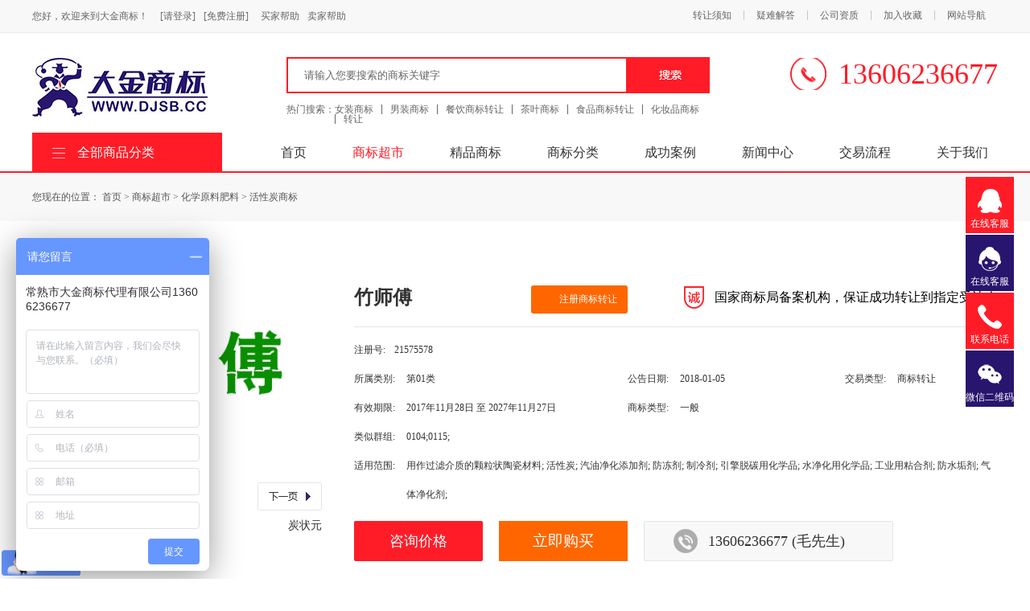

--- FILE ---
content_type: text/html;charset=utf-8
request_url: http://www.djsb.cc/prod_view.aspx?typeid=66&id=14235&fid=t3:66:3
body_size: 30891
content:
<!DOCTYPE HTML PUBLIC "-//W3C//DTD HTML 4.01 Transitional//EN" "http://www.w3c.org/TR/1999/REC-html401-19991224/loose.dtd">


<html lang="zh-cn" xmlns="http://www.w3.org/1999/xhtml">
<head><title>
	竹师傅 - 商标转让网 - 常熟市大金商标代理有限公司,商标转让
</title><meta name="keywords" content="竹师傅,常熟市大金商标代理有限公司"/><meta name="description" content="商品名称创意说明竹师傅竹师傅 商标名字切合产品的特征，简单、大方、好记，有利于市场开拓、有利于被广大消费者认可、有利于走向成功的道路。良好的开端是成功的一半。大金商标代理有限公司祝你早日成功。商标注册详细信息商标注册号商标类别初审公告日期初审公告期号21575578第01类2017年08月27日156..."/><meta name="mobile-agent" content="url=http://m.djsb.cc/m/prod_view.aspx?typeid=66&id=14235&fid=t3:66:3" /><meta name="applicable-device" content="pc"><meta name="renderer" content="webkit" /><meta content="text/html; charset=utf-8" http-equiv="Content-Type" /><link id="css__prod_view" rel="stylesheet" type="text/css" href="https://0.rc.xiniu.com/g2/M00/C2/A2/CgAGfFtqDlqAIXbtAACH11US4pw008.css?d=10215143058" /><link rel="bookmark" href="/Images/logo.ico" /><link rel="shortcut icon" href="/Images/logo.ico" />
	
	<script type="text/javascript" > var _jtime=new Date();function jqload(){window.jLoad=new Date()-_jtime;}function jqerror(){window.jLoad=-1;}</script>
	<script type="text/javascript" src="https://1.rc.xiniu.com/js/jq/jqueryV173.js" onload="jqload()" onerror ="jqerror()" id ="jquery"></script>
	<script type="text/javascript" src="https://1.rc.xiniu.com/js/pb/1/Public.js"></script>	
	<script type="text/javascript" src="https://1.rc.xiniu.com/js/tl/swfobject_modified.js"></script>
	<script type="text/javascript" src="https://1.rc.xiniu.com/js/tl/swfobject.js"></script>
    
	 
</head>
<body class="prod_view_body">
<form method="get" id="form1" name="form1" data-pid="0218218218014519920521401970145019801980" data-mid="0208014519920521401970145019801980">
<div class="aspNetHidden">
<input type="hidden" name="__VIEWSTATE" id="__VIEWSTATE" value="" />
</div>

  
        <div id="ea_h">
            <div class="top">
                <div class="t_t">
                    <div class="t_nbf">
                        <div class="t_nbf_2">

                            <div id="t_name" class="t_name">
                                <span name="_t_name1|" >您好，欢迎来到大金商标！</span>
                                
                            </div>


                            <div id="xn_h_12_wrap" class="xn_h_12_wrap">
                                
                                 
                                    <div id="EIMS_C_40000_Panel">
                                        <ul id="EIMS_C_40000_Normall" class="xn_h_12_redlogin">
                                            <li id="EIMS_C_40000_normallName" class="xn_h_12_rlname"></li>
                                            <li id="EIMS_C_40000_normallName1" class="xn_h_12_rlname1"></li>
                                            <li class="xn_h_12_rllogin"><a href="login.aspx" rel="nofollow">[请登录]</a></li>
                                            <li class="xn_h_12_rlreg"><a href="reg.aspx" rel="nofollow">[免费注册]</a></li>
                                        </ul>
                                        <ul id="EIMS_C_40000_Logined" class="xn_h_12_onlogin" style="display: none">
                                            <li class="xn_h_12_olwel"><span name="_onlogin1"> 欢迎您，</span></li>
                                            <li class="xn_h_12_olname"><span id="EIMS_C_40000_loginedName"></span></li>
                                            <li class="xn_h_12_oltc"><a id="EIMS_C_40000_loginout" href="javascript:void(0)">退出</a></li>
                                        </ul> 
                                    </div>
                                    
                                
                                
                            </div>


                            <div id="xn_h_34_wrap" class="xn_h_34_wrap">
                                
                              <div class="xn_h_34_cbox">
                                    
                                        <dl class="xn_h_34_cdl xn_h_34_cdl1">
                                            <dt class="xn_h_34_cdt">
                                                <a target="_blank" href='help.aspx?TypeId=72&fid=t30:72:30'>买家帮助</a>
                                            </dt>
                                        </dl>
                                        
                                        <dl class="xn_h_34_cdl xn_h_34_cdl2">
                                            <dt class="xn_h_34_cdt">
                                                <a target="_blank" href='help.aspx?TypeId=78&fid=t30:78:30'>卖家帮助</a>
                                            </dt>
                                        </dl>
                                                                                
                                </div>
                                
                                
                            </div>


                            <div id="t_sc" class="t_sc">
                                <span class="t_sc0"><a href="help.aspx?TypeId=77&fid=t30:77:30">
                                    <span name="_t_sc0">转让须知</span>
                                </a></span>
                                <span class="t_sc3"><a href="help.aspx?TypeId=76&fid=t30:76:30" target="_blank">
                                    <span name="_t_sc3">疑难解答</span>
                                </a></span>
                                <span class="t_sc4"><a href="honor.aspx?TypeID=3&fid=t1:3:1" target="_blank">
                                    <span name="_t_sc4" >公司资质</span>
                                </a></span>
                                <span class="t_sc5"><a href="javascript:void(0);" onclick="AddFavorite('#',location.href)">
                                    <span name="_t_sc5">加入收藏</span>
                                </a></span>
                              <span class="t_sc6"><a href="siteMap.aspx" target="_blank">
                                    <span name="_t_sc6">网站导航</span>
                                </a></span>
                                
                            </div>

                        <div class="clear"></div>
                        </div>
                    </div>
                    <div class="t_lst">

                        <div id="t_logo" class="t_logo"> 
                            
                            <div id="ea_l"><a href="/" target="_self"><img alt="商标转让,常熟市大金商标代理有限公司" src="https://0.rc.xiniu.com/g2/M00/09/96/CgAGe1meZdGAHyInAABpiPeG-bM820.png" /></a></div>
                             
                            
                        </div>

                        <div class="h_search">
    
                            <div id="t_search" class="t_search">
                                <table cellspacing="0" cellpadding="0"  border="0"><tr>
<td>
<input name="ShoveWebControl_Search12$tbSearch" type="text" value="请输入您要搜索的商标关键字" id="ShoveWebControl_Search12_tbSearch" class="t_search_text" DefaultText="请输入您要搜索的商标关键字" onmousedown="if(this.value == &#39;请输入您要搜索的商标关键字&#39;){this.value = &#39;&#39;;}" onkeyup="ShoveEIMS3_OnKeyPress(event, &#39;img_ShoveWebControl_Search12&#39;)" onkeydown="ShoveEIMS3_OnKeyDown(event)" onblur="if(this.value == &#39;&#39; || this.value == &#39;请输入您要搜索的商标关键字&#39;){this.value = &#39;请输入您要搜索的商标关键字&#39;;}" /></td>
<td><img id="img_ShoveWebControl_Search12" border="0" src="https://1.rc.xiniu.com/rc/Heads/34406/images/search.jpg" alt="常熟市大金商标代理有限公司" LevelOneType="2" onclick="ShoveEIMS3_Transf(this,'search.aspx','ShoveWebControl_Search12_tbSearch','ShoveWebControl_Search12', true)" style="cursor:pointer;" /></td>
</tr></table>
<script type='text/javascript'>document.getElementById("ShoveWebControl_Search12_tbSearch").onkeydown=function(event){ var e=event || window.Event; if(e.keyCode==13){ e.returnValue = false;if(e.preventDefault){ e.preventDefault(); }}}</script>

                                
                            </div>


                            <div id="xn_h_10_wrap" class="xn_h_10_wrap">
                                
                                <div class="xn_h_10_mswenzi">
                                    
                                        <span name="_xn_h_10_mswenzi|">热门搜索：</span>
                                    
                                </div>
                                <div class="xn_h_10_wbox">
                                     
                                            <div class="xn_h_10_key">
                                                <a href='products.aspx?TypeId=103&FId=t3:103:3&p2=35'>
                                                女装商标
                                                </a> 
                                            </div>
                                        
                                            <div class="xn_h_10_key">
                                                <a href='products.aspx?TypeId=103&FId=t3:103:3&p2=34'>
                                                男装商标
                                                </a> 
                                            </div>
                                        
                                            <div class="xn_h_10_key">
                                                <a href='products.aspx?TypeId=103&FId=t3:103:3&p2=36'>
                                                餐饮商标转让
                                                </a> 
                                            </div>
                                        
                                            <div class="xn_h_10_key">
                                                <a href='products.aspx?TypeId=103&FId=t3:103:3&p2=48'>
                                                茶叶商标
                                                </a> 
                                            </div>
                                        
                                            <div class="xn_h_10_key">
                                                <a href='products.aspx?TypeId=103&FId=t3:103:3'>
                                                食品商标转让
                                                </a> 
                                            </div>
                                        
                                            <div class="xn_h_10_key">
                                                <a href='products.aspx?TypeId=13&FId=t3:13:3'>
                                                化妆品商标
                                                </a> 
                                            </div>
                                        
                                            <div class="xn_h_10_key">
                                                <a href=''>
                                                转让
                                                </a> 
                                            </div>
                                        
                                </div>
                                <div class="clear"></div>
                                
                                 
                            </div>

                        </div>

                        <div id="t_tel" class="t_tel">
                            <span class="t_tel_ts"><span name="_t_tel1|">服务热线:</span></span>
                            <span class="t_tel_nb"><span name="_t_tel2|" >13606236677</span></span>
                            
                        </div>

                        <div class="clear"></div>
                    </div>
                </div>

                <div id="ea_n">
                    <div class="xn_h_35_jia">
                        <div class="xn_h_35_jia_1">

                            <div class="xn_h_35_wrap" id="xn_h_35_wrap">
                                
                                <div id="xn_h_35_btn" class="xn_h_35_btn">
                                    <span class="xn_h_35_btntxt">
                                        
                                        <span name="_xn_h_35_xlcd">全部商品分类</span>
                                        
                                    </span>
                                </div>
                                <div class="xn_h_35_inner">
                                    <ul class="xn_h_35_ul">
                                        
                                        <li class="xn_h_35_li">
                                            <span class="xn_h_35_title">
                                                <a href='products.aspx?Id=13&TypeId=13&fid=t3:13:3' fIdval='fid=t3:13:3' nIdval='13'>
                                                  <p> 03</p>-化妆品日化品
                                                   </a>
                                            </span>
                                            <ul class="xn_h_35_c2ul">
                                                
                                                    <li class="xn_h_35_c2li">
                                                        <span class="xn_h_35_c2title">
                                                            <a href='products.aspx?TypeId=13&FId=t3:13:3&p2=67'>化妆品商标</a>
                                                        </span>
                                                        <div class="xn_h_35_c3box">
                                                            
                                                        </div>
                                                    </li>
                                                    
                                                    <li class="xn_h_35_c2li">
                                                        <span class="xn_h_35_c2title">
                                                            <a href='products.aspx?TypeId=13&FId=t3:13:3&p2=68'>洗衣液商标</a>
                                                        </span>
                                                        <div class="xn_h_35_c3box">
                                                            
                                                        </div>
                                                    </li>
                                                    
                                                    <li class="xn_h_35_c2li">
                                                        <span class="xn_h_35_c2title">
                                                            <a href='products.aspx?TypeId=13&FId=t3:13:3&p2=69'>面膜商标</a>
                                                        </span>
                                                        <div class="xn_h_35_c3box">
                                                            
                                                        </div>
                                                    </li>
                                                    
                                                    <li class="xn_h_35_c2li">
                                                        <span class="xn_h_35_c2title">
                                                            <a href='products.aspx?TypeId=13&FId=t3:13:3&p2=70'>洗发水商标</a>
                                                        </span>
                                                        <div class="xn_h_35_c3box">
                                                            
                                                        </div>
                                                    </li>
                                                    
                                                    <li class="xn_h_35_c2li">
                                                        <span class="xn_h_35_c2title">
                                                            <a href='products.aspx?TypeId=13&FId=t3:13:3&p2=71'>牙膏商标</a>
                                                        </span>
                                                        <div class="xn_h_35_c3box">
                                                            
                                                        </div>
                                                    </li>
                                                    
                                                    <li class="xn_h_35_c2li">
                                                        <span class="xn_h_35_c2title">
                                                            <a href='products.aspx?TypeId=13&FId=t3:13:3&p2=72'>口红商标</a>
                                                        </span>
                                                        <div class="xn_h_35_c3box">
                                                            
                                                        </div>
                                                    </li>
                                                    
                                                    <li class="xn_h_35_c2li">
                                                        <span class="xn_h_35_c2title">
                                                            <a href='products.aspx?TypeId=13&FId=t3:13:3&p2=73'>香皂商标</a>
                                                        </span>
                                                        <div class="xn_h_35_c3box">
                                                            
                                                        </div>
                                                    </li>
                                                    
                                            </ul>
                                        </li>
                                        
                                        <li class="xn_h_35_li">
                                            <span class="xn_h_35_title">
                                                <a href='products.aspx?Id=87&TypeId=87&fid=t3:87:3' fIdval='fid=t3:87:3' nIdval='87'>
                                                  <p> 09</p>-电子产品电池
                                                   </a>
                                            </span>
                                            <ul class="xn_h_35_c2ul">
                                                
                                                    <li class="xn_h_35_c2li">
                                                        <span class="xn_h_35_c2title">
                                                            <a href='products.aspx?TypeId=87&FId=t3:87:3&p2=102'>手机商标</a>
                                                        </span>
                                                        <div class="xn_h_35_c3box">
                                                            
                                                        </div>
                                                    </li>
                                                    
                                                    <li class="xn_h_35_c2li">
                                                        <span class="xn_h_35_c2title">
                                                            <a href='products.aspx?TypeId=87&FId=t3:87:3&p2=103'>手机套商标</a>
                                                        </span>
                                                        <div class="xn_h_35_c3box">
                                                            
                                                        </div>
                                                    </li>
                                                    
                                                    <li class="xn_h_35_c2li">
                                                        <span class="xn_h_35_c2title">
                                                            <a href='products.aspx?TypeId=87&FId=t3:87:3&p2=104'>照相机商标</a>
                                                        </span>
                                                        <div class="xn_h_35_c3box">
                                                            
                                                        </div>
                                                    </li>
                                                    
                                                    <li class="xn_h_35_c2li">
                                                        <span class="xn_h_35_c2title">
                                                            <a href='products.aspx?TypeId=87&FId=t3:87:3&p2=105'>眼镜商标</a>
                                                        </span>
                                                        <div class="xn_h_35_c3box">
                                                            
                                                        </div>
                                                    </li>
                                                    
                                                    <li class="xn_h_35_c2li">
                                                        <span class="xn_h_35_c2title">
                                                            <a href='products.aspx?TypeId=87&FId=t3:87:3&p2=106'>电池商标</a>
                                                        </span>
                                                        <div class="xn_h_35_c3box">
                                                            
                                                        </div>
                                                    </li>
                                                    
                                                    <li class="xn_h_35_c2li">
                                                        <span class="xn_h_35_c2title">
                                                            <a href='products.aspx?TypeId=87&FId=t3:87:3&p2=107'>导航仪器商标</a>
                                                        </span>
                                                        <div class="xn_h_35_c3box">
                                                            
                                                        </div>
                                                    </li>
                                                    
                                            </ul>
                                        </li>
                                        
                                        <li class="xn_h_35_li">
                                            <span class="xn_h_35_title">
                                                <a href='products.aspx?Id=89&TypeId=89&fid=t3:89:3' fIdval='fid=t3:89:3' nIdval='89'>
                                                  <p> 11</p>-家用电器龙头
                                                   </a>
                                            </span>
                                            <ul class="xn_h_35_c2ul">
                                                
                                                    <li class="xn_h_35_c2li">
                                                        <span class="xn_h_35_c2title">
                                                            <a href='products.aspx?TypeId=89&FId=t3:89:3&p2=115'>灯具商标</a>
                                                        </span>
                                                        <div class="xn_h_35_c3box">
                                                            
                                                        </div>
                                                    </li>
                                                    
                                                    <li class="xn_h_35_c2li">
                                                        <span class="xn_h_35_c2title">
                                                            <a href='products.aspx?TypeId=89&FId=t3:89:3&p2=116'>卫浴商标</a>
                                                        </span>
                                                        <div class="xn_h_35_c3box">
                                                            
                                                        </div>
                                                    </li>
                                                    
                                                    <li class="xn_h_35_c2li">
                                                        <span class="xn_h_35_c2title">
                                                            <a href='products.aspx?TypeId=89&FId=t3:89:3&p2=117'>电暖器商标</a>
                                                        </span>
                                                        <div class="xn_h_35_c3box">
                                                            
                                                        </div>
                                                    </li>
                                                    
                                                    <li class="xn_h_35_c2li">
                                                        <span class="xn_h_35_c2title">
                                                            <a href='products.aspx?TypeId=89&FId=t3:89:3&p2=118'>厨房用具</a>
                                                        </span>
                                                        <div class="xn_h_35_c3box">
                                                            
                                                        </div>
                                                    </li>
                                                    
                                                    <li class="xn_h_35_c2li">
                                                        <span class="xn_h_35_c2title">
                                                            <a href='products.aspx?TypeId=89&FId=t3:89:3&p2=119'>净水器</a>
                                                        </span>
                                                        <div class="xn_h_35_c3box">
                                                            
                                                        </div>
                                                    </li>
                                                    
                                                    <li class="xn_h_35_c2li">
                                                        <span class="xn_h_35_c2title">
                                                            <a href='products.aspx?TypeId=89&FId=t3:89:3&p2=120'>浴霸商标</a>
                                                        </span>
                                                        <div class="xn_h_35_c3box">
                                                            
                                                        </div>
                                                    </li>
                                                    
                                            </ul>
                                        </li>
                                        
                                        <li class="xn_h_35_li">
                                            <span class="xn_h_35_title">
                                                <a href='products.aspx?Id=92&TypeId=92&fid=t3:92:3' fIdval='fid=t3:92:3' nIdval='92'>
                                                  <p> 14</p>-珠宝玉器手表
                                                   </a>
                                            </span>
                                            <ul class="xn_h_35_c2ul">
                                                
                                                    <li class="xn_h_35_c2li">
                                                        <span class="xn_h_35_c2title">
                                                            <a href='products.aspx?TypeId=92&FId=t3:92:3&p2=134'>珠宝商标</a>
                                                        </span>
                                                        <div class="xn_h_35_c3box">
                                                            
                                                        </div>
                                                    </li>
                                                    
                                                    <li class="xn_h_35_c2li">
                                                        <span class="xn_h_35_c2title">
                                                            <a href='products.aspx?TypeId=92&FId=t3:92:3&p2=135'>玉器商标</a>
                                                        </span>
                                                        <div class="xn_h_35_c3box">
                                                            
                                                        </div>
                                                    </li>
                                                    
                                                    <li class="xn_h_35_c2li">
                                                        <span class="xn_h_35_c2title">
                                                            <a href='products.aspx?TypeId=92&FId=t3:92:3&p2=136'>手表商标</a>
                                                        </span>
                                                        <div class="xn_h_35_c3box">
                                                            
                                                        </div>
                                                    </li>
                                                    
                                                    <li class="xn_h_35_c2li">
                                                        <span class="xn_h_35_c2title">
                                                            <a href='products.aspx?TypeId=92&FId=t3:92:3&p2=137'>银饰商标</a>
                                                        </span>
                                                        <div class="xn_h_35_c3box">
                                                            
                                                        </div>
                                                    </li>
                                                    
                                                    <li class="xn_h_35_c2li">
                                                        <span class="xn_h_35_c2title">
                                                            <a href='products.aspx?TypeId=92&FId=t3:92:3&p2=138'>流行首饰</a>
                                                        </span>
                                                        <div class="xn_h_35_c3box">
                                                            
                                                        </div>
                                                    </li>
                                                    
                                            </ul>
                                        </li>
                                        
                                        <li class="xn_h_35_li">
                                            <span class="xn_h_35_title">
                                                <a href='products.aspx?Id=98&TypeId=98&fid=t3:98:3' fIdval='fid=t3:98:3' nIdval='98'>
                                                  <p> 20</p>-家具竹工艺品
                                                   </a>
                                            </span>
                                            <ul class="xn_h_35_c2ul">
                                                
                                                    <li class="xn_h_35_c2li">
                                                        <span class="xn_h_35_c2title">
                                                            <a href='products.aspx?TypeId=98&FId=t3:98:3&p2=173'>儿童家具商标</a>
                                                        </span>
                                                        <div class="xn_h_35_c3box">
                                                            
                                                        </div>
                                                    </li>
                                                    
                                                    <li class="xn_h_35_c2li">
                                                        <span class="xn_h_35_c2title">
                                                            <a href='products.aspx?TypeId=98&FId=t3:98:3&p2=174'>中式家具商标</a>
                                                        </span>
                                                        <div class="xn_h_35_c3box">
                                                            
                                                        </div>
                                                    </li>
                                                    
                                                    <li class="xn_h_35_c2li">
                                                        <span class="xn_h_35_c2title">
                                                            <a href='products.aspx?TypeId=98&FId=t3:98:3&p2=175'>欧式家具商标</a>
                                                        </span>
                                                        <div class="xn_h_35_c3box">
                                                            
                                                        </div>
                                                    </li>
                                                    
                                                    <li class="xn_h_35_c2li">
                                                        <span class="xn_h_35_c2title">
                                                            <a href='products.aspx?TypeId=98&FId=t3:98:3&p2=176'>床垫商标</a>
                                                        </span>
                                                        <div class="xn_h_35_c3box">
                                                            
                                                        </div>
                                                    </li>
                                                    
                                                    <li class="xn_h_35_c2li">
                                                        <span class="xn_h_35_c2title">
                                                            <a href='products.aspx?TypeId=98&FId=t3:98:3&p2=177'>沙发商标</a>
                                                        </span>
                                                        <div class="xn_h_35_c3box">
                                                            
                                                        </div>
                                                    </li>
                                                    
                                            </ul>
                                        </li>
                                        
                                        <li class="xn_h_35_li">
                                            <span class="xn_h_35_title">
                                                <a href='products.aspx?Id=103&TypeId=103&fid=t3:103:3' fIdval='fid=t3:103:3' nIdval='103'>
                                                  <p> 25</p>-服装鞋帽围巾
                                                   </a>
                                            </span>
                                            <ul class="xn_h_35_c2ul">
                                                
                                                    <li class="xn_h_35_c2li">
                                                        <span class="xn_h_35_c2title">
                                                            <a href='products.aspx?TypeId=103&FId=t3:103:3&p2=51'>英文商标</a>
                                                        </span>
                                                        <div class="xn_h_35_c3box">
                                                            
                                                        </div>
                                                    </li>
                                                    
                                                    <li class="xn_h_35_c2li">
                                                        <span class="xn_h_35_c2title">
                                                            <a href='products.aspx?TypeId=103&FId=t3:103:3&p2=49'>男女装图形商标</a>
                                                        </span>
                                                        <div class="xn_h_35_c3box">
                                                            
                                                        </div>
                                                    </li>
                                                    
                                                    <li class="xn_h_35_c2li">
                                                        <span class="xn_h_35_c2title">
                                                            <a href='products.aspx?TypeId=103&FId=t3:103:3&p2=34'>男装男鞋</a>
                                                        </span>
                                                        <div class="xn_h_35_c3box">
                                                            
                                                        </div>
                                                    </li>
                                                    
                                                    <li class="xn_h_35_c2li">
                                                        <span class="xn_h_35_c2title">
                                                            <a href='products.aspx?TypeId=103&FId=t3:103:3&p2=35'>女装女鞋</a>
                                                        </span>
                                                        <div class="xn_h_35_c3box">
                                                            
                                                        </div>
                                                    </li>
                                                    
                                                    <li class="xn_h_35_c2li">
                                                        <span class="xn_h_35_c2title">
                                                            <a href='products.aspx?TypeId=103&FId=t3:103:3&p2=36'>童装童鞋</a>
                                                        </span>
                                                        <div class="xn_h_35_c3box">
                                                            
                                                        </div>
                                                    </li>
                                                    
                                                    <li class="xn_h_35_c2li">
                                                        <span class="xn_h_35_c2title">
                                                            <a href='products.aspx?TypeId=103&FId=t3:103:3&p2=37'>运动户外</a>
                                                        </span>
                                                        <div class="xn_h_35_c3box">
                                                            
                                                        </div>
                                                    </li>
                                                    
                                            </ul>
                                        </li>
                                        
                                        <li class="xn_h_35_li">
                                            <span class="xn_h_35_title">
                                                <a href='products.aspx?Id=113&TypeId=113&fid=t3:113:3' fIdval='fid=t3:113:3' nIdval='113'>
                                                  <p> 33</p>-白酒黄酒果酒
                                                   </a>
                                            </span>
                                            <ul class="xn_h_35_c2ul">
                                                
                                                    <li class="xn_h_35_c2li">
                                                        <span class="xn_h_35_c2title">
                                                            <a href='products.aspx?TypeId=113&FId=t3:113:3&p2=248'>白酒商标</a>
                                                        </span>
                                                        <div class="xn_h_35_c3box">
                                                            
                                                        </div>
                                                    </li>
                                                    
                                                    <li class="xn_h_35_c2li">
                                                        <span class="xn_h_35_c2title">
                                                            <a href='products.aspx?TypeId=113&FId=t3:113:3&p2=249'>鸡尾酒商标</a>
                                                        </span>
                                                        <div class="xn_h_35_c3box">
                                                            
                                                        </div>
                                                    </li>
                                                    
                                                    <li class="xn_h_35_c2li">
                                                        <span class="xn_h_35_c2title">
                                                            <a href='products.aspx?TypeId=113&FId=t3:113:3&p2=250'>葡萄酒商标</a>
                                                        </span>
                                                        <div class="xn_h_35_c3box">
                                                            
                                                        </div>
                                                    </li>
                                                    
                                                    <li class="xn_h_35_c2li">
                                                        <span class="xn_h_35_c2title">
                                                            <a href='products.aspx?TypeId=113&FId=t3:113:3&p2=251'>果酒商标</a>
                                                        </span>
                                                        <div class="xn_h_35_c3box">
                                                            
                                                        </div>
                                                    </li>
                                                    
                                                    <li class="xn_h_35_c2li">
                                                        <span class="xn_h_35_c2title">
                                                            <a href='products.aspx?TypeId=113&FId=t3:113:3&p2=252'>米酒商标</a>
                                                        </span>
                                                        <div class="xn_h_35_c3box">
                                                            
                                                        </div>
                                                    </li>
                                                    
                                            </ul>
                                        </li>
                                        
                                        <li class="xn_h_35_li">
                                            <span class="xn_h_35_title">
                                                <a href='products.aspx?Id=123&TypeId=123&fid=t3:123:3' fIdval='fid=t3:123:3' nIdval='123'>
                                                  <p> 43</p>-餐饮酒店茶馆
                                                   </a>
                                            </span>
                                            <ul class="xn_h_35_c2ul">
                                                
                                                    <li class="xn_h_35_c2li">
                                                        <span class="xn_h_35_c2title">
                                                            <a href='products.aspx?TypeId=123&FId=t3:123:3&p2=303'>中式餐饮</a>
                                                        </span>
                                                        <div class="xn_h_35_c3box">
                                                            
                                                        </div>
                                                    </li>
                                                    
                                                    <li class="xn_h_35_c2li">
                                                        <span class="xn_h_35_c2title">
                                                            <a href='products.aspx?TypeId=123&FId=t3:123:3&p2=304'>西式餐饮</a>
                                                        </span>
                                                        <div class="xn_h_35_c3box">
                                                            
                                                        </div>
                                                    </li>
                                                    
                                                    <li class="xn_h_35_c2li">
                                                        <span class="xn_h_35_c2title">
                                                            <a href='products.aspx?TypeId=123&FId=t3:123:3&p2=305'>咖啡馆</a>
                                                        </span>
                                                        <div class="xn_h_35_c3box">
                                                            
                                                        </div>
                                                    </li>
                                                    
                                                    <li class="xn_h_35_c2li">
                                                        <span class="xn_h_35_c2title">
                                                            <a href='products.aspx?TypeId=123&FId=t3:123:3&p2=306'>酒店旅馆</a>
                                                        </span>
                                                        <div class="xn_h_35_c3box">
                                                            
                                                        </div>
                                                    </li>
                                                    
                                                    <li class="xn_h_35_c2li">
                                                        <span class="xn_h_35_c2title">
                                                            <a href='products.aspx?TypeId=123&FId=t3:123:3&p2=307'>养老院</a>
                                                        </span>
                                                        <div class="xn_h_35_c3box">
                                                            
                                                        </div>
                                                    </li>
                                                    
                                                    <li class="xn_h_35_c2li">
                                                        <span class="xn_h_35_c2title">
                                                            <a href='products.aspx?TypeId=123&FId=t3:123:3&p2=308'>托儿所</a>
                                                        </span>
                                                        <div class="xn_h_35_c3box">
                                                            
                                                        </div>
                                                    </li>
                                                    
                                            </ul>
                                        </li>
                                        
                                    </ul>
                                </div>
                                
                                  
                            </div>


                            <div id="xn_n_14_wrap" class="xn_n_14_wrap">
                            	
                                <div class="xn_n_14_wrap_main">
                                    <ul id="xn_n_14_VMenu1" class="type1Ul type1Ul_n000">
<li id="type1Li_n0" level=0 index=0 class="xn_n_14_wrap_menu1"><a href="/" target="_self" >首页</a></li>
<li id="type1Li_n3" level=0 data_id="3" type="n" index=1 class="xn_n_14_wrap_menu1">
<a href="products.aspx?TypeId=103&FId=t3:103:3" target="_self"><span name="xn_n_14_VMenu1221892128|T_Navigates|Id|3|Name">商标超市</span></a><ul id="type1Ul_t301" style="display:none" class="type1Ul type1Ul_t301">
<li id="type1Li_t301_1" data_id="3_10" class="xn_n_14_wrap_menu2" type="t" index=1 level=1><a href="products.aspx?TypeId=10&FId=t3:10:3" target="_self"><span name="xn_n_14_VMenu11975038185|T_ProductTypes|Id|10|Name">化学原料肥料</span></a>
<ul id="type1Ul_t3102" style="display:none" class="type1Ul type1Ul_t3102">
<li id="type1Li_t3102_1" data_id="3_27" class="xn_n_14_wrap_menu3" type="t" index=1 level=2><a href="products.aspx?TypeId=10&FId=t3:10:3&p2=53" target="_self"><span name="xn_n_14_VMenu11848445862|T_ProductTypes|Id|27|Name">化肥商标</span></a>
</li>
<li id="type1Li_t3102_2" data_id="3_65" class="xn_n_14_wrap_menu3" type="t" index=2 level=2><a href="products.aspx?TypeId=10&FId=t3:10:3&p2=54" target="_self"><span name="xn_n_14_VMenu1393229668|T_ProductTypes|Id|65|Name">发动机添加剂商标</span></a>
</li>
<li id="type1Li_t3102_3" data_id="3_66" class="xn_n_14_wrap_menu3" type="t" index=3 level=2><a href="products.aspx?TypeId=10&FId=t3:10:3&p2=55" target="_self"><span name="xn_n_14_VMenu1136411531|T_ProductTypes|Id|66|Name">活性炭商标</span></a>
</li>
<li id="type1Li_t3102_4" data_id="3_67" class="xn_n_14_wrap_menu3" type="t" index=4 level=2><a href="products.aspx?TypeId=10&FId=t3:10:3&p2=56" target="_self"><span name="xn_n_14_VMenu1412429180|T_ProductTypes|Id|67|Name">粘合剂商标</span></a>
</li>
<li id="type1Li_t3102_5" data_id="3_68" class="xn_n_14_wrap_menu3" type="t" index=5 level=2><a href="products.aspx?TypeId=10&FId=t3:10:3&p2=57" target="_self"><span name="xn_n_14_VMenu1859072938|T_ProductTypes|Id|68|Name">化学试纸商标</span></a>
</li>
<li id="type1Li_t3102_6" data_id="3_69" class="xn_n_14_wrap_menu3" type="t" index=6 level=2><a href="products.aspx?TypeId=10&FId=t3:10:3&p2=58" target="_self"><span name="xn_n_14_VMenu11332995867|T_ProductTypes|Id|69|Name">纸浆商标</span></a>
</li>
</ul>
</li>
<li id="type1Li_t301_2" data_id="3_12" class="xn_n_14_wrap_menu2" type="t" index=2 level=1><a href="products.aspx?TypeId=12&FId=t3:12:3" target="_self"><span name="xn_n_14_VMenu1196537697|T_ProductTypes|Id|12|Name">颜料油漆油墨</span></a>
<ul id="type1Ul_t3122" style="display:none" class="type1Ul type1Ul_t3122">
<li id="type1Li_t3122_1" data_id="3_29" class="xn_n_14_wrap_menu3" type="t" index=1 level=2><a href="products.aspx?TypeId=12&FId=t3:12:3&p2=60" target="_self"><span name="xn_n_14_VMenu1775930526|T_ProductTypes|Id|29|Name">颜料商标</span></a>
</li>
<li id="type1Li_t3122_2" data_id="3_73" class="xn_n_14_wrap_menu3" type="t" index=2 level=2><a href="products.aspx?TypeId=12&FId=t3:12:3&p2=61" target="_self"><span name="xn_n_14_VMenu1827516173|T_ProductTypes|Id|73|Name">油漆商标</span></a>
</li>
<li id="type1Li_t3122_3" data_id="3_74" class="xn_n_14_wrap_menu3" type="t" index=3 level=2><a href="products.aspx?TypeId=12&FId=t3:12:3&p2=62" target="_self"><span name="xn_n_14_VMenu1478987400|T_ProductTypes|Id|74|Name">油墨商标</span></a>
</li>
<li id="type1Li_t3122_4" data_id="3_75" class="xn_n_14_wrap_menu3" type="t" index=4 level=2><a href="products.aspx?TypeId=12&FId=t3:12:3&p2=63" target="_self"><span name="xn_n_14_VMenu11079048924|T_ProductTypes|Id|75|Name">染料商标</span></a>
</li>
<li id="type1Li_t3122_5" data_id="3_76" class="xn_n_14_wrap_menu3" type="t" index=5 level=2><a href="products.aspx?TypeId=12&FId=t3:12:3&p2=64" target="_self"><span name="xn_n_14_VMenu11324074894|T_ProductTypes|Id|76|Name">防腐蚀剂0206</span></a>
</li>
<li id="type1Li_t3122_6" data_id="3_77" class="xn_n_14_wrap_menu3" type="t" index=6 level=2><a href="products.aspx?TypeId=12&FId=t3:12:3&p2=65" target="_self"><span name="xn_n_14_VMenu1384762540|T_ProductTypes|Id|77|Name">天然树脂0207</span></a>
</li>
</ul>
</li>
<li id="type1Li_t301_3" data_id="3_13" class="xn_n_14_wrap_menu2" type="t" index=3 level=1><a href="products.aspx?TypeId=13&FId=t3:13:3" target="_self"><span name="xn_n_14_VMenu1493023586|T_ProductTypes|Id|13|Name">化妆品日化品</span></a>
<ul id="type1Ul_t3132" style="display:none" class="type1Ul type1Ul_t3132">
<li id="type1Li_t3132_1" data_id="3_32" class="xn_n_14_wrap_menu3" type="t" index=1 level=2><a href="products.aspx?TypeId=13&FId=t3:13:3&p2=67" target="_self"><span name="xn_n_14_VMenu1902869962|T_ProductTypes|Id|32|Name">化妆品商标</span></a>
</li>
<li id="type1Li_t3132_2" data_id="3_31" class="xn_n_14_wrap_menu3" type="t" index=2 level=2><a href="products.aspx?TypeId=13&FId=t3:13:3&p2=68" target="_self"><span name="xn_n_14_VMenu11536042974|T_ProductTypes|Id|31|Name">洗衣液商标</span></a>
</li>
<li id="type1Li_t3132_3" data_id="3_79" class="xn_n_14_wrap_menu3" type="t" index=3 level=2><a href="products.aspx?TypeId=13&FId=t3:13:3&p2=69" target="_self"><span name="xn_n_14_VMenu11173904975|T_ProductTypes|Id|79|Name">面膜商标</span></a>
</li>
<li id="type1Li_t3132_4" data_id="3_80" class="xn_n_14_wrap_menu3" type="t" index=4 level=2><a href="products.aspx?TypeId=13&FId=t3:13:3&p2=70" target="_self"><span name="xn_n_14_VMenu1769463422|T_ProductTypes|Id|80|Name">洗发水商标</span></a>
</li>
<li id="type1Li_t3132_5" data_id="3_81" class="xn_n_14_wrap_menu3" type="t" index=5 level=2><a href="products.aspx?TypeId=13&FId=t3:13:3&p2=71" target="_self"><span name="xn_n_14_VMenu11935279965|T_ProductTypes|Id|81|Name">牙膏商标</span></a>
</li>
<li id="type1Li_t3132_6" data_id="3_82" class="xn_n_14_wrap_menu3" type="t" index=6 level=2><a href="products.aspx?TypeId=13&FId=t3:13:3&p2=72" target="_self"><span name="xn_n_14_VMenu11833396390|T_ProductTypes|Id|82|Name">口红商标</span></a>
</li>
<li id="type1Li_t3132_7" data_id="3_213" class="xn_n_14_wrap_menu3" type="t" index=7 level=2><a href="products.aspx?TypeId=13&FId=t3:13:3&p2=73" target="_self"><span name="xn_n_14_VMenu11946550631|T_ProductTypes|Id|213|Name">香皂商标</span></a>
</li>
</ul>
</li>
<li id="type1Li_t301_4" data_id="3_11" class="xn_n_14_wrap_menu2" type="t" index=4 level=1><a href="products.aspx?TypeId=11&FId=t3:11:3" target="_self"><span name="xn_n_14_VMenu1135910819|T_ProductTypes|Id|11|Name">润滑油润滑剂</span></a>
<ul id="type1Ul_t3112" style="display:none" class="type1Ul type1Ul_t3112">
<li id="type1Li_t3112_1" data_id="3_34" class="xn_n_14_wrap_menu3" type="t" index=1 level=2><a href="products.aspx?TypeId=11&FId=t3:11:3&p2=75" target="_self"><span name="xn_n_14_VMenu1190154549|T_ProductTypes|Id|34|Name">工业用油脂</span></a>
</li>
<li id="type1Li_t3112_2" data_id="3_33" class="xn_n_14_wrap_menu3" type="t" index=2 level=2><a href="润滑油商标" rel="nofollow" target="_self"><span name="xn_n_14_VMenu11511148276|T_ProductTypes|Id|33|Name">润滑油商标</span></a>
</li>
<li id="type1Li_t3112_3" data_id="3_214" class="xn_n_14_wrap_menu3" type="t" index=3 level=2><a href="products.aspx?TypeId=11&FId=t3:11:3&p2=77" target="_self"><span name="xn_n_14_VMenu1148401472|T_ProductTypes|Id|214|Name">润滑剂商标</span></a>
</li>
<li id="type1Li_t3112_4" data_id="3_215" class="xn_n_14_wrap_menu3" type="t" index=4 level=2><a href="products.aspx?TypeId=11&FId=t3:11:3&p2=78" target="_self"><span name="xn_n_14_VMenu1786116476|T_ProductTypes|Id|215|Name">汽油商标</span></a>
</li>
<li id="type1Li_t3112_5" data_id="3_216" class="xn_n_14_wrap_menu3" type="t" index=5 level=2><a href="products.aspx?TypeId=11&FId=t3:11:3&p2=79" target="_self"><span name="xn_n_14_VMenu11772517992|T_ProductTypes|Id|216|Name">酒精商标</span></a>
</li>
<li id="type1Li_t3112_6" data_id="3_217" class="xn_n_14_wrap_menu3" type="t" index=6 level=2><a href="products.aspx?TypeId=11&FId=t3:11:3&p2=80" target="_self"><span name="xn_n_14_VMenu1964706702|T_ProductTypes|Id|217|Name">工业用蜡商标</span></a>
</li>
</ul>
</li>
<li id="type1Li_t301_5" data_id="3_83" class="xn_n_14_wrap_menu2" type="t" index=5 level=1><a href="products.aspx?TypeId=83&FId=t3:83:3" target="_self"><span name="xn_n_14_VMenu1687120008|T_ProductTypes|Id|83|Name">人用药保健品</span></a>
<ul id="type1Ul_t3832" style="display:none" class="type1Ul type1Ul_t3832">
<li id="type1Li_t3832_1" data_id="3_212" class="xn_n_14_wrap_menu3" type="t" index=1 level=2><a href="products.aspx?TypeId=83&FId=t3:83:3&p2=82" target="_self"><span name="xn_n_14_VMenu1804125959|T_ProductTypes|Id|212|Name">药品商标</span></a>
</li>
<li id="type1Li_t3832_2" data_id="3_222" class="xn_n_14_wrap_menu3" type="t" index=2 level=2><a href="products.aspx?TypeId=83&FId=t3:83:3&p2=87" target="_self"><span name="xn_n_14_VMenu11980650600|T_ProductTypes|Id|222|Name">杀虫剂商标</span></a>
</li>
<li id="type1Li_t3832_3" data_id="3_221" class="xn_n_14_wrap_menu3" type="t" index=3 level=2><a href="products.aspx?TypeId=83&FId=t3:83:3&p2=86" target="_self"><span name="xn_n_14_VMenu11387338583|T_ProductTypes|Id|221|Name">卫生巾商标</span></a>
</li>
<li id="type1Li_t3832_4" data_id="3_220" class="xn_n_14_wrap_menu3" type="t" index=4 level=2><a href="products.aspx?TypeId=83&FId=t3:83:3&p2=85" target="_self"><span name="xn_n_14_VMenu11407958078|T_ProductTypes|Id|220|Name">婴儿尿布</span></a>
</li>
<li id="type1Li_t3832_5" data_id="3_219" class="xn_n_14_wrap_menu3" type="t" index=5 level=2><a href="products.aspx?TypeId=83&FId=t3:83:3&p2=84" target="_self"><span name="xn_n_14_VMenu1766207886|T_ProductTypes|Id|219|Name">婴儿奶粉商标</span></a>
</li>
<li id="type1Li_t3832_6" data_id="3_218" class="xn_n_14_wrap_menu3" type="t" index=6 level=2><a href="products.aspx?TypeId=83&FId=t3:83:3&p2=83" target="_self"><span name="xn_n_14_VMenu11794052392|T_ProductTypes|Id|218|Name">营养品商标</span></a>
</li>
</ul>
</li>
<li id="type1Li_t301_6" data_id="3_84" class="xn_n_14_wrap_menu2" type="t" index=6 level=1><a href="products.aspx?TypeId=84&FId=t3:84:3" target="_self"><span name="xn_n_14_VMenu11331180466|T_ProductTypes|Id|84|Name">金属小五金具</span></a>
<ul id="type1Ul_t3842" style="display:none" class="type1Ul type1Ul_t3842">
<li id="type1Li_t3842_1" data_id="3_227" class="xn_n_14_wrap_menu3" type="t" index=1 level=2><a href="products.aspx?TypeId=84&FId=t3:84:3&p2=205" target="_self"><span name="xn_n_14_VMenu11064817298|T_ProductTypes|Id|227|Name">金属标志牌商标</span></a>
</li>
<li id="type1Li_t3842_2" data_id="3_226" class="xn_n_14_wrap_menu3" type="t" index=2 level=2><a href="products.aspx?TypeId=84&FId=t3:84:3&p2=204" target="_self"><span name="xn_n_14_VMenu1310486400|T_ProductTypes|Id|226|Name">五金器具商标</span></a>
</li>
<li id="type1Li_t3842_3" data_id="3_225" class="xn_n_14_wrap_menu3" type="t" index=3 level=2><a href="products.aspx?TypeId=84&FId=t3:84:3&p2=203" target="_self"><span name="xn_n_14_VMenu11891717151|T_ProductTypes|Id|225|Name">金属门商标</span></a>
</li>
<li id="type1Li_t3842_4" data_id="3_224" class="xn_n_14_wrap_menu3" type="t" index=4 level=2><a href="products.aspx?TypeId=84&FId=t3:84:3&p2=202" target="_self"><span name="xn_n_14_VMenu1354977540|T_ProductTypes|Id|224|Name">保险柜商标</span></a>
</li>
<li id="type1Li_t3842_5" data_id="3_223" class="xn_n_14_wrap_menu3" type="t" index=5 level=2><a href="products.aspx?TypeId=84&FId=t3:84:3&p2=201" target="_self"><span name="xn_n_14_VMenu11646062932|T_ProductTypes|Id|223|Name">金属水管商标</span></a>
</li>
</ul>
</li>
<li id="type1Li_t301_7" data_id="3_85" class="xn_n_14_wrap_menu2" type="t" index=7 level=1><a href="products.aspx?TypeId=85&FId=t3:85:3" target="_self"><span name="xn_n_14_VMenu1577319971|T_ProductTypes|Id|85|Name">机械设备</span></a>
<ul id="type1Ul_t3852" style="display:none" class="type1Ul type1Ul_t3852">
<li id="type1Li_t3852_1" data_id="3_233" class="xn_n_14_wrap_menu3" type="t" index=1 level=2><a href="products.aspx?TypeId=85&FId=t3:85:3&p2=324" target="_self"><span name="xn_n_14_VMenu11705341622|T_ProductTypes|Id|233|Name">豆浆机商标</span></a>
</li>
<li id="type1Li_t3852_2" data_id="3_232" class="xn_n_14_wrap_menu3" type="t" index=2 level=2><a href="products.aspx?TypeId=85&FId=t3:85:3&p2=93" target="_self"><span name="xn_n_14_VMenu1306228670|T_ProductTypes|Id|232|Name">吸尘器商标</span></a>
</li>
<li id="type1Li_t3852_3" data_id="3_231" class="xn_n_14_wrap_menu3" type="t" index=3 level=2><a href="products.aspx?TypeId=85&FId=t3:85:3&p2=92" target="_self"><span name="xn_n_14_VMenu1860328735|T_ProductTypes|Id|231|Name">榨油机商标</span></a>
</li>
<li id="type1Li_t3852_4" data_id="3_230" class="xn_n_14_wrap_menu3" type="t" index=4 level=2><a href="products.aspx?TypeId=85&FId=t3:85:3&p2=91" target="_self"><span name="xn_n_14_VMenu1252959919|T_ProductTypes|Id|230|Name">洗碗机商标</span></a>
</li>
<li id="type1Li_t3852_5" data_id="3_229" class="xn_n_14_wrap_menu3" type="t" index=5 level=2><a href="products.aspx?TypeId=85&FId=t3:85:3&p2=90" target="_self"><span name="xn_n_14_VMenu11078806061|T_ProductTypes|Id|229|Name">发电机商标</span></a>
</li>
<li id="type1Li_t3852_6" data_id="3_228" class="xn_n_14_wrap_menu3" type="t" index=6 level=2><a href="products.aspx?TypeId=85&FId=t3:85:3&p2=89" target="_self"><span name="xn_n_14_VMenu1496644404|T_ProductTypes|Id|228|Name">洗衣机商标</span></a>
</li>
</ul>
</li>
<li id="type1Li_t301_8" data_id="3_86" class="xn_n_14_wrap_menu2" type="t" index=8 level=1><a href="products.aspx?TypeId=86&FId=t3:86:3" target="_self"><span name="xn_n_14_VMenu11557110638|T_ProductTypes|Id|86|Name">手工具刀叉勺</span></a>
<ul id="type1Ul_t3862" style="display:none" class="type1Ul type1Ul_t3862">
<li id="type1Li_t3862_1" data_id="3_238" class="xn_n_14_wrap_menu3" type="t" index=1 level=2><a href="products.aspx?TypeId=86&FId=t3:86:3&p2=99" target="_self"><span name="xn_n_14_VMenu11058655694|T_ProductTypes|Id|238|Name">剪刀商标</span></a>
</li>
<li id="type1Li_t3862_2" data_id="3_237" class="xn_n_14_wrap_menu3" type="t" index=2 level=2><a href="products.aspx?TypeId=86&FId=t3:86:3&p2=98" target="_self"><span name="xn_n_14_VMenu11409024827|T_ProductTypes|Id|237|Name">剃须刀商标</span></a>
</li>
<li id="type1Li_t3862_3" data_id="3_236" class="xn_n_14_wrap_menu3" type="t" index=3 level=2><a href="products.aspx?TypeId=86&FId=t3:86:3&p2=97" target="_self"><span name="xn_n_14_VMenu1178285651|T_ProductTypes|Id|236|Name">餐具商标</span></a>
</li>
<li id="type1Li_t3862_4" data_id="3_235" class="xn_n_14_wrap_menu3" type="t" index=4 level=2><a href="products.aspx?TypeId=86&FId=t3:86:3&p2=96" target="_self"><span name="xn_n_14_VMenu1900349093|T_ProductTypes|Id|235|Name">理发工具商标</span></a>
</li>
<li id="type1Li_t3862_5" data_id="3_234" class="xn_n_14_wrap_menu3" type="t" index=5 level=2><a href="products.aspx?TypeId=86&FId=t3:86:3&p2=95" target="_self"><span name="xn_n_14_VMenu1535979385|T_ProductTypes|Id|234|Name">刀具商标</span></a>
</li>
</ul>
</li>
<li id="type1Li_t301_9" data_id="3_87" class="xn_n_14_wrap_menu2" type="t" index=9 level=1><a href="products.aspx?TypeId=87&FId=t3:87:3" target="_self"><span name="xn_n_14_VMenu128487554|T_ProductTypes|Id|87|Name">电子产品电池</span></a>
<ul id="type1Ul_t3872" style="display:none" class="type1Ul type1Ul_t3872">
<li id="type1Li_t3872_1" data_id="3_244" class="xn_n_14_wrap_menu3" type="t" index=1 level=2><a href="products.aspx?TypeId=87&FId=t3:87:3&p2=107" target="_self"><span name="xn_n_14_VMenu11712535043|T_ProductTypes|Id|244|Name">导航仪器商标</span></a>
</li>
<li id="type1Li_t3872_2" data_id="3_243" class="xn_n_14_wrap_menu3" type="t" index=2 level=2><a href="products.aspx?TypeId=87&FId=t3:87:3&p2=106" target="_self"><span name="xn_n_14_VMenu1203075119|T_ProductTypes|Id|243|Name">电池商标</span></a>
</li>
<li id="type1Li_t3872_3" data_id="3_242" class="xn_n_14_wrap_menu3" type="t" index=3 level=2><a href="products.aspx?TypeId=87&FId=t3:87:3&p2=105" target="_self"><span name="xn_n_14_VMenu1772746902|T_ProductTypes|Id|242|Name">眼镜商标</span></a>
</li>
<li id="type1Li_t3872_4" data_id="3_241" class="xn_n_14_wrap_menu3" type="t" index=4 level=2><a href="products.aspx?TypeId=87&FId=t3:87:3&p2=104" target="_self"><span name="xn_n_14_VMenu1264027708|T_ProductTypes|Id|241|Name">照相机商标</span></a>
</li>
<li id="type1Li_t3872_5" data_id="3_240" class="xn_n_14_wrap_menu3" type="t" index=5 level=2><a href="products.aspx?TypeId=87&FId=t3:87:3&p2=103" target="_self"><span name="xn_n_14_VMenu172956462|T_ProductTypes|Id|240|Name">手机套商标</span></a>
</li>
<li id="type1Li_t3872_6" data_id="3_239" class="xn_n_14_wrap_menu3" type="t" index=6 level=2><a href="products.aspx?TypeId=87&FId=t3:87:3&p2=102" target="_self"><span name="xn_n_14_VMenu11707961522|T_ProductTypes|Id|239|Name">手机商标</span></a>
</li>
</ul>
</li>
<li id="type1Li_t301_10" data_id="3_88" class="xn_n_14_wrap_menu2" type="t" index=10 level=1><a href="products.aspx?TypeId=88&FId=t3:88:3" target="_self"><span name="xn_n_14_VMenu11379314642|T_ProductTypes|Id|88|Name">医疗器械设备</span></a>
<ul id="type1Ul_t3882" style="display:none" class="type1Ul type1Ul_t3882">
<li id="type1Li_t3882_1" data_id="3_249" class="xn_n_14_wrap_menu3" type="t" index=1 level=2><a href="products.aspx?TypeId=88&FId=t3:88:3&p2=113" target="_self"><span name="xn_n_14_VMenu188810518|T_ProductTypes|Id|249|Name">奶瓶商标</span></a>
</li>
<li id="type1Li_t3882_2" data_id="3_248" class="xn_n_14_wrap_menu3" type="t" index=2 level=2><a href="products.aspx?TypeId=88&FId=t3:88:3&p2=112" target="_self"><span name="xn_n_14_VMenu123390214|T_ProductTypes|Id|248|Name">口罩商标</span></a>
</li>
<li id="type1Li_t3882_3" data_id="3_247" class="xn_n_14_wrap_menu3" type="t" index=3 level=2><a href="products.aspx?TypeId=88&FId=t3:88:3&p2=111" target="_self"><span name="xn_n_14_VMenu1645820447|T_ProductTypes|Id|247|Name">医疗器械商标</span></a>
</li>
<li id="type1Li_t3882_4" data_id="3_246" class="xn_n_14_wrap_menu3" type="t" index=4 level=2><a href="products.aspx?TypeId=88&FId=t3:88:3&p2=110" target="_self"><span name="xn_n_14_VMenu11839193988|T_ProductTypes|Id|246|Name">性用品商标</span></a>
</li>
<li id="type1Li_t3882_5" data_id="3_245" class="xn_n_14_wrap_menu3" type="t" index=5 level=2><a href="products.aspx?TypeId=88&FId=t3:88:3&p2=109" target="_self"><span name="xn_n_14_VMenu12063600463|T_ProductTypes|Id|245|Name">按摩器械商标</span></a>
</li>
</ul>
</li>
<li id="type1Li_t301_11" data_id="3_89" class="xn_n_14_wrap_menu2" type="t" index=11 level=1><a href="products.aspx?TypeId=89&FId=t3:89:3" target="_self"><span name="xn_n_14_VMenu11766038301|T_ProductTypes|Id|89|Name">家用电器龙头</span></a>
<ul id="type1Ul_t3892" style="display:none" class="type1Ul type1Ul_t3892">
<li id="type1Li_t3892_1" data_id="3_255" class="xn_n_14_wrap_menu3" type="t" index=1 level=2><a href="products.aspx?TypeId=89&FId=t3:89:3&p2=120" target="_self"><span name="xn_n_14_VMenu1846454841|T_ProductTypes|Id|255|Name">浴霸商标</span></a>
</li>
<li id="type1Li_t3892_2" data_id="3_254" class="xn_n_14_wrap_menu3" type="t" index=2 level=2><a href="products.aspx?TypeId=89&FId=t3:89:3&p2=119" target="_self"><span name="xn_n_14_VMenu11719173143|T_ProductTypes|Id|254|Name">净水器</span></a>
</li>
<li id="type1Li_t3892_3" data_id="3_253" class="xn_n_14_wrap_menu3" type="t" index=3 level=2><a href="products.aspx?TypeId=89&FId=t3:89:3&p2=118" target="_self"><span name="xn_n_14_VMenu1471225676|T_ProductTypes|Id|253|Name">厨房用具</span></a>
</li>
<li id="type1Li_t3892_4" data_id="3_252" class="xn_n_14_wrap_menu3" type="t" index=4 level=2><a href="products.aspx?TypeId=89&FId=t3:89:3&p2=117" target="_self"><span name="xn_n_14_VMenu1863418575|T_ProductTypes|Id|252|Name">电暖器商标</span></a>
</li>
<li id="type1Li_t3892_5" data_id="3_251" class="xn_n_14_wrap_menu3" type="t" index=5 level=2><a href="products.aspx?TypeId=89&FId=t3:89:3&p2=116" target="_self"><span name="xn_n_14_VMenu11025229918|T_ProductTypes|Id|251|Name">卫浴商标</span></a>
</li>
<li id="type1Li_t3892_6" data_id="3_250" class="xn_n_14_wrap_menu3" type="t" index=6 level=2><a href="products.aspx?TypeId=89&FId=t3:89:3&p2=115" target="_self"><span name="xn_n_14_VMenu11580302425|T_ProductTypes|Id|250|Name">灯具商标</span></a>
</li>
</ul>
</li>
<li id="type1Li_t301_12" data_id="3_90" class="xn_n_14_wrap_menu2" type="t" index=12 level=1><a href="products.aspx?TypeId=90&FId=t3:90:3" target="_self"><span name="xn_n_14_VMenu1187333458|T_ProductTypes|Id|90|Name">运输工具用品</span></a>
<ul id="type1Ul_t3902" style="display:none" class="type1Ul type1Ul_t3902">
<li id="type1Li_t3902_1" data_id="3_262" class="xn_n_14_wrap_menu3" type="t" index=1 level=2><a href="products.aspx?TypeId=90&FId=t3:90:3&p2=128" target="_self"><span name="xn_n_14_VMenu11369230660|T_ProductTypes|Id|262|Name">汽车内饰商标</span></a>
</li>
<li id="type1Li_t3902_2" data_id="3_261" class="xn_n_14_wrap_menu3" type="t" index=2 level=2><a href="products.aspx?TypeId=90&FId=t3:90:3&p2=127" target="_self"><span name="xn_n_14_VMenu1578052844|T_ProductTypes|Id|261|Name">儿童安全座椅商标</span></a>
</li>
<li id="type1Li_t3902_3" data_id="3_260" class="xn_n_14_wrap_menu3" type="t" index=3 level=2><a href="products.aspx?TypeId=90&FId=t3:90:3&p2=126" target="_self"><span name="xn_n_14_VMenu12031409526|T_ProductTypes|Id|260|Name">轮椅商标转让</span></a>
</li>
<li id="type1Li_t3902_4" data_id="3_259" class="xn_n_14_wrap_menu3" type="t" index=4 level=2><a href="products.aspx?TypeId=90&FId=t3:90:3&p2=125" target="_self"><span name="xn_n_14_VMenu1650819541|T_ProductTypes|Id|259|Name">婴儿车商标</span></a>
</li>
<li id="type1Li_t3902_5" data_id="3_258" class="xn_n_14_wrap_menu3" type="t" index=5 level=2><a href="products.aspx?TypeId=90&FId=t3:90:3&p2=124" target="_self"><span name="xn_n_14_VMenu12042925200|T_ProductTypes|Id|258|Name">电动车商标</span></a>
</li>
<li id="type1Li_t3902_6" data_id="3_257" class="xn_n_14_wrap_menu3" type="t" index=6 level=2><a href="products.aspx?TypeId=90&FId=t3:90:3&p2=123" target="_self"><span name="xn_n_14_VMenu11854794062|T_ProductTypes|Id|257|Name">自行车商标</span></a>
</li>
<li id="type1Li_t3902_7" data_id="3_256" class="xn_n_14_wrap_menu3" type="t" index=7 level=2><a href="products.aspx?TypeId=90&FId=t3:90:3&p2=122" target="_self"><span name="xn_n_14_VMenu11275873588|T_ProductTypes|Id|256|Name">汽车商标</span></a>
</li>
</ul>
</li>
<li id="type1Li_t301_13" data_id="3_91" class="xn_n_14_wrap_menu2" type="t" index=13 level=1><a href="products.aspx?TypeId=91&FId=t3:91:3" target="_self"><span name="xn_n_14_VMenu11555079711|T_ProductTypes|Id|91|Name">烟花爆竹军火</span></a>
<ul id="type1Ul_t3912" style="display:none" class="type1Ul type1Ul_t3912">
<li id="type1Li_t3912_1" data_id="3_265" class="xn_n_14_wrap_menu3" type="t" index=1 level=2><a href="products.aspx?TypeId=91&FId=t3:91:3&p2=132" target="_self"><span name="xn_n_14_VMenu11775947961|T_ProductTypes|Id|265|Name">军火商标</span></a>
</li>
<li id="type1Li_t3912_2" data_id="3_264" class="xn_n_14_wrap_menu3" type="t" index=2 level=2><a href="products.aspx?TypeId=91&FId=t3:91:3&p2=131" target="_self"><span name="xn_n_14_VMenu11542584779|T_ProductTypes|Id|264|Name">爆竹商标</span></a>
</li>
<li id="type1Li_t3912_3" data_id="3_263" class="xn_n_14_wrap_menu3" type="t" index=3 level=2><a href="products.aspx?TypeId=91&FId=t3:91:3&p2=130" target="_self"><span name="xn_n_14_VMenu11802364949|T_ProductTypes|Id|263|Name">烟花商标</span></a>
</li>
</ul>
</li>
<li id="type1Li_t301_14" data_id="3_92" class="xn_n_14_wrap_menu2" type="t" index=14 level=1><a href="products.aspx?TypeId=92&FId=t3:92:3" target="_self"><span name="xn_n_14_VMenu1486989490|T_ProductTypes|Id|92|Name">珠宝玉器手表</span></a>
<ul id="type1Ul_t3922" style="display:none" class="type1Ul type1Ul_t3922">
<li id="type1Li_t3922_1" data_id="3_270" class="xn_n_14_wrap_menu3" type="t" index=1 level=2><a href="products.aspx?TypeId=92&FId=t3:92:3&p2=138" target="_self"><span name="xn_n_14_VMenu1871978693|T_ProductTypes|Id|270|Name">流行首饰</span></a>
</li>
<li id="type1Li_t3922_2" data_id="3_269" class="xn_n_14_wrap_menu3" type="t" index=2 level=2><a href="products.aspx?TypeId=92&FId=t3:92:3&p2=137" target="_self"><span name="xn_n_14_VMenu1737720332|T_ProductTypes|Id|269|Name">银饰商标</span></a>
</li>
<li id="type1Li_t3922_3" data_id="3_268" class="xn_n_14_wrap_menu3" type="t" index=3 level=2><a href="products.aspx?TypeId=92&FId=t3:92:3&p2=136" target="_self"><span name="xn_n_14_VMenu181517349|T_ProductTypes|Id|268|Name">手表商标</span></a>
</li>
<li id="type1Li_t3922_4" data_id="3_267" class="xn_n_14_wrap_menu3" type="t" index=4 level=2><a href="products.aspx?TypeId=92&FId=t3:92:3&p2=135" target="_self"><span name="xn_n_14_VMenu11128105347|T_ProductTypes|Id|267|Name">玉器商标</span></a>
</li>
<li id="type1Li_t3922_5" data_id="3_266" class="xn_n_14_wrap_menu3" type="t" index=5 level=2><a href="products.aspx?TypeId=92&FId=t3:92:3&p2=134" target="_self"><span name="xn_n_14_VMenu1292070396|T_ProductTypes|Id|266|Name">珠宝商标</span></a>
</li>
</ul>
</li>
<li id="type1Li_t301_15" data_id="3_93" class="xn_n_14_wrap_menu2" type="t" index=15 level=1><a href="products.aspx?TypeId=93&FId=t3:93:3" target="_self"><span name="xn_n_14_VMenu146458692|T_ProductTypes|Id|93|Name">乐器钢琴箫鼓</span></a>
<ul id="type1Ul_t3932" style="display:none" class="type1Ul type1Ul_t3932">
<li id="type1Li_t3932_1" data_id="3_275" class="xn_n_14_wrap_menu3" type="t" index=1 level=2><a href="products.aspx?TypeId=93&FId=t3:93:3&p2=144" target="_self"><span name="xn_n_14_VMenu11818760689|T_ProductTypes|Id|275|Name">口琴商标</span></a>
</li>
<li id="type1Li_t3932_2" data_id="3_274" class="xn_n_14_wrap_menu3" type="t" index=2 level=2><a href="products.aspx?TypeId=93&FId=t3:93:3&p2=143" target="_self"><span name="xn_n_14_VMenu1794499665|T_ProductTypes|Id|274|Name">吉他商标</span></a>
</li>
<li id="type1Li_t3932_3" data_id="3_273" class="xn_n_14_wrap_menu3" type="t" index=3 level=2><a href="products.aspx?TypeId=93&FId=t3:93:3&p2=142" target="_self"><span name="xn_n_14_VMenu1266748290|T_ProductTypes|Id|273|Name">钢琴商标</span></a>
</li>
<li id="type1Li_t3932_4" data_id="3_272" class="xn_n_14_wrap_menu3" type="t" index=4 level=2><a href="products.aspx?TypeId=93&FId=t3:93:3&p2=141" target="_self"><span name="xn_n_14_VMenu1488509453|T_ProductTypes|Id|272|Name">电子琴商标</span></a>
</li>
<li id="type1Li_t3932_5" data_id="3_271" class="xn_n_14_wrap_menu3" type="t" index=5 level=2><a href="products.aspx?TypeId=93&FId=t3:93:3&p2=140" target="_self"><span name="xn_n_14_VMenu11681951408|T_ProductTypes|Id|271|Name">乐器商标</span></a>
</li>
</ul>
</li>
<li id="type1Li_t301_16" data_id="3_94" class="xn_n_14_wrap_menu2" type="t" index=16 level=1><a href="products.aspx?TypeId=94&FId=t3:94:3" target="_self"><span name="xn_n_14_VMenu11807891870|T_ProductTypes|Id|94|Name">文具办公用品</span></a>
<ul id="type1Ul_t3942" style="display:none" class="type1Ul type1Ul_t3942">
<li id="type1Li_t3942_1" data_id="3_281" class="xn_n_14_wrap_menu3" type="t" index=1 level=2><a href="products.aspx?TypeId=94&FId=t3:94:3&p2=151" target="_self"><span name="xn_n_14_VMenu11168618394|T_ProductTypes|Id|281|Name">笔商标</span></a>
</li>
<li id="type1Li_t3942_2" data_id="3_280" class="xn_n_14_wrap_menu3" type="t" index=2 level=2><a href="products.aspx?TypeId=94&FId=t3:94:3&p2=150" target="_self"><span name="xn_n_14_VMenu1336843103|T_ProductTypes|Id|280|Name">文具商标</span></a>
</li>
<li id="type1Li_t3942_3" data_id="3_279" class="xn_n_14_wrap_menu3" type="t" index=3 level=2><a href="products.aspx?TypeId=94&FId=t3:94:3&p2=149" target="_self"><span name="xn_n_14_VMenu11460251407|T_ProductTypes|Id|279|Name">订书机商标</span></a>
</li>
<li id="type1Li_t3942_4" data_id="3_278" class="xn_n_14_wrap_menu3" type="t" index=4 level=2><a href="products.aspx?TypeId=94&FId=t3:94:3&p2=148" target="_self"><span name="xn_n_14_VMenu11797673210|T_ProductTypes|Id|278|Name">保鲜膜商标</span></a>
</li>
<li id="type1Li_t3942_5" data_id="3_277" class="xn_n_14_wrap_menu3" type="t" index=5 level=2><a href="products.aspx?TypeId=94&FId=t3:94:3&p2=147" target="_self"><span name="xn_n_14_VMenu11985421142|T_ProductTypes|Id|277|Name">纸巾商标</span></a>
</li>
<li id="type1Li_t3942_6" data_id="3_276" class="xn_n_14_wrap_menu3" type="t" index=6 level=2><a href="products.aspx?TypeId=94&FId=t3:94:3&p2=146" target="_self"><span name="xn_n_14_VMenu1587430018|T_ProductTypes|Id|276|Name">纸商标</span></a>
</li>
</ul>
</li>
<li id="type1Li_t301_17" data_id="3_95" class="xn_n_14_wrap_menu2" type="t" index=17 level=1><a href="products.aspx?TypeId=95&FId=t3:95:3" target="_self"><span name="xn_n_14_VMenu1545606252|T_ProductTypes|Id|95|Name">橡胶包装材料</span></a>
<ul id="type1Ul_t3952" style="display:none" class="type1Ul type1Ul_t3952">
<li id="type1Li_t3952_1" data_id="3_286" class="xn_n_14_wrap_menu3" type="t" index=1 level=2><a href="products.aspx?TypeId=95&FId=t3:95:3&p2=157" target="_self"><span name="xn_n_14_VMenu11300539380|T_ProductTypes|Id|286|Name">包装袋商标</span></a>
</li>
<li id="type1Li_t3952_2" data_id="3_285" class="xn_n_14_wrap_menu3" type="t" index=2 level=2><a href="products.aspx?TypeId=95&FId=t3:95:3&p2=156" target="_self"><span name="xn_n_14_VMenu11467530315|T_ProductTypes|Id|285|Name">绝缘材料商标</span></a>
</li>
<li id="type1Li_t3952_3" data_id="3_284" class="xn_n_14_wrap_menu3" type="t" index=3 level=2><a href="products.aspx?TypeId=95&FId=t3:95:3&p2=155" target="_self"><span name="xn_n_14_VMenu1348645927|T_ProductTypes|Id|284|Name">隔热材料商标</span></a>
</li>
<li id="type1Li_t3952_4" data_id="3_283" class="xn_n_14_wrap_menu3" type="t" index=4 level=2><a href="products.aspx?TypeId=95&FId=t3:95:3&p2=154" target="_self"><span name="xn_n_14_VMenu1806740541|T_ProductTypes|Id|283|Name">软管商标</span></a>
</li>
<li id="type1Li_t3952_5" data_id="3_282" class="xn_n_14_wrap_menu3" type="t" index=5 level=2><a href="products.aspx?TypeId=95&FId=t3:95:3&p2=153" target="_self"><span name="xn_n_14_VMenu11134482199|T_ProductTypes|Id|282|Name">橡胶商标</span></a>
</li>
</ul>
</li>
<li id="type1Li_t301_18" data_id="3_96" class="xn_n_14_wrap_menu2" type="t" index=18 level=1><a href="products.aspx?TypeId=96&FId=t3:96:3" target="_self"><span name="xn_n_14_VMenu1319149240|T_ProductTypes|Id|96|Name">箱包雨伞手杖</span></a>
<ul id="type1Ul_t3962" style="display:none" class="type1Ul type1Ul_t3962">
<li id="type1Li_t3962_1" data_id="3_434" class="xn_n_14_wrap_menu3" type="t" index=1 level=2><a href="products.aspx?TypeId=434&FId=t3:434:3" target="_self"><span name="xn_n_14_VMenu1121927361|T_ProductTypes|Id|434|Name">箱包商标</span></a>
</li>
<li id="type1Li_t3962_2" data_id="3_292" class="xn_n_14_wrap_menu3" type="t" index=2 level=2><a href="products.aspx?TypeId=96&FId=t3:96:3&p2=164" target="_self"><span name="xn_n_14_VMenu1368586155|T_ProductTypes|Id|292|Name">皮革商标</span></a>
</li>
<li id="type1Li_t3962_3" data_id="3_291" class="xn_n_14_wrap_menu3" type="t" index=3 level=2><a href="products.aspx?TypeId=96&FId=t3:96:3&p2=163" target="_self"><span name="xn_n_14_VMenu1365646047|T_ProductTypes|Id|291|Name">手杖商标</span></a>
</li>
<li id="type1Li_t3962_4" data_id="3_289" class="xn_n_14_wrap_menu3" type="t" index=4 level=2><a href="products.aspx?TypeId=96&FId=t3:96:3&p2=161" target="_self"><span name="xn_n_14_VMenu1432087934|T_ProductTypes|Id|289|Name">钱包商标</span></a>
</li>
<li id="type1Li_t3962_5" data_id="3_288" class="xn_n_14_wrap_menu3" type="t" index=5 level=2><a href="products.aspx?TypeId=96&FId=t3:96:3&p2=160" target="_self"><span name="xn_n_14_VMenu11971718578|T_ProductTypes|Id|288|Name">雨伞商标</span></a>
</li>
<li id="type1Li_t3962_6" data_id="3_287" class="xn_n_14_wrap_menu3" type="t" index=6 level=2><a href="products.aspx?TypeId=96&FId=t3:96:3&p2=159" target="_self"><span name="xn_n_14_VMenu1460346204|T_ProductTypes|Id|287|Name">皮具商标</span></a>
</li>
</ul>
</li>
<li id="type1Li_t301_19" data_id="3_97" class="xn_n_14_wrap_menu2" type="t" index=19 level=1><a href="products.aspx?TypeId=97&FId=t3:97:3" target="_self"><span name="xn_n_14_VMenu1628289082|T_ProductTypes|Id|97|Name">地板地砖涂层</span></a>
<ul id="type1Ul_t3972" style="display:none" class="type1Ul type1Ul_t3972">
<li id="type1Li_t3972_1" data_id="3_298" class="xn_n_14_wrap_menu3" type="t" index=1 level=2><a href="products.aspx?TypeId=97&FId=t3:97:3&p2=171" target="_self"><span name="xn_n_14_VMenu1990939145|T_ProductTypes|Id|298|Name">木材商标</span></a>
</li>
<li id="type1Li_t3972_2" data_id="3_297" class="xn_n_14_wrap_menu3" type="t" index=2 level=2><a href="products.aspx?TypeId=97&FId=t3:97:3&p2=170" target="_self"><span name="xn_n_14_VMenu11352204498|T_ProductTypes|Id|297|Name">瓷砖商标</span></a>
</li>
<li id="type1Li_t3972_3" data_id="3_296" class="xn_n_14_wrap_menu3" type="t" index=3 level=2><a href="products.aspx?TypeId=97&FId=t3:97:3&p2=169" target="_self"><span name="xn_n_14_VMenu11191621770|T_ProductTypes|Id|296|Name">大理石商标</span></a>
</li>
<li id="type1Li_t3972_4" data_id="3_295" class="xn_n_14_wrap_menu3" type="t" index=4 level=2><a href="products.aspx?TypeId=97&FId=t3:97:3&p2=168" target="_self"><span name="xn_n_14_VMenu11028317969|T_ProductTypes|Id|295|Name">水泥商标</span></a>
</li>
<li id="type1Li_t3972_5" data_id="3_294" class="xn_n_14_wrap_menu3" type="t" index=5 level=2><a href="products.aspx?TypeId=97&FId=t3:97:3&p2=167" target="_self"><span name="xn_n_14_VMenu1764937492|T_ProductTypes|Id|294|Name">地砖商标</span></a>
</li>
<li id="type1Li_t3972_6" data_id="3_293" class="xn_n_14_wrap_menu3" type="t" index=6 level=2><a href="products.aspx?TypeId=97&FId=t3:97:3&p2=166" target="_self"><span name="xn_n_14_VMenu1591067796|T_ProductTypes|Id|293|Name">地板商标</span></a>
</li>
</ul>
</li>
<li id="type1Li_t301_20" data_id="3_98" class="xn_n_14_wrap_menu2" type="t" index=20 level=1><a href="products.aspx?TypeId=98&FId=t3:98:3" target="_self"><span name="xn_n_14_VMenu1179155280|T_ProductTypes|Id|98|Name">家具竹工艺品</span></a>
<ul id="type1Ul_t3982" style="display:none" class="type1Ul type1Ul_t3982">
<li id="type1Li_t3982_1" data_id="3_303" class="xn_n_14_wrap_menu3" type="t" index=1 level=2><a href="products.aspx?TypeId=98&FId=t3:98:3&p2=177" target="_self"><span name="xn_n_14_VMenu1816959883|T_ProductTypes|Id|303|Name">沙发商标</span></a>
</li>
<li id="type1Li_t3982_2" data_id="3_302" class="xn_n_14_wrap_menu3" type="t" index=2 level=2><a href="products.aspx?TypeId=98&FId=t3:98:3&p2=176" target="_self"><span name="xn_n_14_VMenu11353952876|T_ProductTypes|Id|302|Name">床垫商标</span></a>
</li>
<li id="type1Li_t3982_3" data_id="3_301" class="xn_n_14_wrap_menu3" type="t" index=3 level=2><a href="products.aspx?TypeId=98&FId=t3:98:3&p2=175" target="_self"><span name="xn_n_14_VMenu1785802760|T_ProductTypes|Id|301|Name">欧式家具商标</span></a>
</li>
<li id="type1Li_t3982_4" data_id="3_300" class="xn_n_14_wrap_menu3" type="t" index=4 level=2><a href="products.aspx?TypeId=98&FId=t3:98:3&p2=174" target="_self"><span name="xn_n_14_VMenu12068068815|T_ProductTypes|Id|300|Name">中式家具商标</span></a>
</li>
<li id="type1Li_t3982_5" data_id="3_299" class="xn_n_14_wrap_menu3" type="t" index=5 level=2><a href="products.aspx?TypeId=98&FId=t3:98:3&p2=173" target="_self"><span name="xn_n_14_VMenu1880721207|T_ProductTypes|Id|299|Name">儿童家具商标</span></a>
</li>
</ul>
</li>
<li id="type1Li_t301_21" data_id="3_99" class="xn_n_14_wrap_menu2" type="t" index=21 level=1><a href="products.aspx?TypeId=99&FId=t3:99:3" target="_self"><span name="xn_n_14_VMenu11043585083|T_ProductTypes|Id|99|Name">厨房炊事用具</span></a>
<ul id="type1Ul_t3992" style="display:none" class="type1Ul type1Ul_t3992">
<li id="type1Li_t3992_1" data_id="3_308" class="xn_n_14_wrap_menu3" type="t" index=1 level=2><a href="products.aspx?TypeId=99&FId=t3:99:3&p2=183" target="_self"><span name="xn_n_14_VMenu1223517656|T_ProductTypes|Id|308|Name">晾衣架商标</span></a>
</li>
<li id="type1Li_t3992_2" data_id="3_307" class="xn_n_14_wrap_menu3" type="t" index=2 level=2><a href="products.aspx?TypeId=99&FId=t3:99:3&p2=182" target="_self"><span name="xn_n_14_VMenu11629684794|T_ProductTypes|Id|307|Name">旋转拖把商标</span></a>
</li>
<li id="type1Li_t3992_3" data_id="3_306" class="xn_n_14_wrap_menu3" type="t" index=3 level=2><a href="products.aspx?TypeId=99&FId=t3:99:3&p2=181" target="_self"><span name="xn_n_14_VMenu11706082097|T_ProductTypes|Id|306|Name">婴儿浴盆商标</span></a>
</li>
<li id="type1Li_t3992_4" data_id="3_305" class="xn_n_14_wrap_menu3" type="t" index=4 level=2><a href="products.aspx?TypeId=99&FId=t3:99:3&p2=180" target="_self"><span name="xn_n_14_VMenu1394542655|T_ProductTypes|Id|305|Name">牙刷商标</span></a>
</li>
<li id="type1Li_t3992_5" data_id="3_304" class="xn_n_14_wrap_menu3" type="t" index=5 level=2><a href="products.aspx?TypeId=99&FId=t3:99:3&p2=179" target="_self"><span name="xn_n_14_VMenu11625684025|T_ProductTypes|Id|304|Name">运动水壶商标</span></a>
</li>
</ul>
</li>
<li id="type1Li_t301_22" data_id="3_100" class="xn_n_14_wrap_menu2" type="t" index=22 level=1><a href="products.aspx?TypeId=100&FId=t3:100:3" target="_self"><span name="xn_n_14_VMenu11717142216|T_ProductTypes|Id|100|Name">缆绳帐篷吊床</span></a>
<ul id="type1Ul_t31002" style="display:none" class="type1Ul type1Ul_t31002">
<li id="type1Li_t31002_1" data_id="3_312" class="xn_n_14_wrap_menu3" type="t" index=1 level=2><a href="products.aspx?TypeId=100&FId=t3:100:3&p2=188" target="_self"><span name="xn_n_14_VMenu11188517943|T_ProductTypes|Id|312|Name">渔网商标</span></a>
</li>
<li id="type1Li_t31002_2" data_id="3_311" class="xn_n_14_wrap_menu3" type="t" index=2 level=2><a href="products.aspx?TypeId=100&FId=t3:100:3&p2=187" target="_self"><span name="xn_n_14_VMenu1996978527|T_ProductTypes|Id|311|Name">吊床商标</span></a>
</li>
<li id="type1Li_t31002_3" data_id="3_310" class="xn_n_14_wrap_menu3" type="t" index=3 level=2><a href="products.aspx?TypeId=100&FId=t3:100:3&p2=186" target="_self"><span name="xn_n_14_VMenu1501825569|T_ProductTypes|Id|310|Name">登山绳商标</span></a>
</li>
<li id="type1Li_t31002_4" data_id="3_309" class="xn_n_14_wrap_menu3" type="t" index=4 level=2><a href="products.aspx?TypeId=100&FId=t3:100:3&p2=185" target="_self"><span name="xn_n_14_VMenu11166942822|T_ProductTypes|Id|309|Name">户外帐篷商标</span></a>
</li>
</ul>
</li>
<li id="type1Li_t301_23" data_id="3_101" class="xn_n_14_wrap_menu2" type="t" index=23 level=1><a href="products.aspx?TypeId=101&FId=t3:101:3" target="_self"><span name="xn_n_14_VMenu1523332766|T_ProductTypes|Id|101|Name">纺织用纱和线</span></a>
<ul id="type1Ul_t31012" style="display:none" class="type1Ul type1Ul_t31012">
<li id="type1Li_t31012_1" data_id="3_316" class="xn_n_14_wrap_menu3" type="t" index=1 level=2><a href="products.aspx?TypeId=101&FId=t3:101:3&p2=193" target="_self"><span name="xn_n_14_VMenu12078463438|T_ProductTypes|Id|316|Name">水貂绒线商标</span></a>
</li>
<li id="type1Li_t31012_2" data_id="3_315" class="xn_n_14_wrap_menu3" type="t" index=2 level=2><a href="products.aspx?TypeId=101&FId=t3:101:3&p2=192" target="_self"><span name="xn_n_14_VMenu11094518797|T_ProductTypes|Id|315|Name">棉线商标</span></a>
</li>
<li id="type1Li_t31012_3" data_id="3_314" class="xn_n_14_wrap_menu3" type="t" index=3 level=2><a href="products.aspx?TypeId=101&FId=t3:101:3&p2=191" target="_self"><span name="xn_n_14_VMenu1808956107|T_ProductTypes|Id|314|Name">纱线商标</span></a>
</li>
<li id="type1Li_t31012_4" data_id="3_313" class="xn_n_14_wrap_menu3" type="t" index=4 level=2><a href="products.aspx?TypeId=101&FId=t3:101:3&p2=190" target="_self"><span name="xn_n_14_VMenu1170143035|T_ProductTypes|Id|313|Name">毛线商标</span></a>
</li>
</ul>
</li>
<li id="type1Li_t301_24" data_id="3_102" class="xn_n_14_wrap_menu2" type="t" index=24 level=1><a href="products.aspx?TypeId=102&FId=t3:102:3" target="_self"><span name="xn_n_14_VMenu11825356184|T_ProductTypes|Id|102|Name">床上用品毛巾</span></a>
<ul id="type1Ul_t31022" style="display:none" class="type1Ul type1Ul_t31022">
<li id="type1Li_t31022_1" data_id="3_321" class="xn_n_14_wrap_menu3" type="t" index=1 level=2><a href="products.aspx?TypeId=102&FId=t3:102:3&p2=199" target="_self"><span name="xn_n_14_VMenu11453114642|T_ProductTypes|Id|321|Name">家纺商标</span></a>
</li>
<li id="type1Li_t31022_2" data_id="3_320" class="xn_n_14_wrap_menu3" type="t" index=2 level=2><a href="products.aspx?TypeId=102&FId=t3:102:3&p2=198" target="_self"><span name="xn_n_14_VMenu1362411731|T_ProductTypes|Id|320|Name">儿童家纺商标</span></a>
</li>
<li id="type1Li_t31022_3" data_id="3_319" class="xn_n_14_wrap_menu3" type="t" index=3 level=2><a href="products.aspx?TypeId=102&FId=t3:102:3&p2=197" target="_self"><span name="xn_n_14_VMenu1442513359|T_ProductTypes|Id|319|Name">布艺窗帘</span></a>
</li>
<li id="type1Li_t31022_4" data_id="3_318" class="xn_n_14_wrap_menu3" type="t" index=4 level=2><a href="products.aspx?TypeId=102&FId=t3:102:3&p2=196" target="_self"><span name="xn_n_14_VMenu128163249|T_ProductTypes|Id|318|Name">床上用品</span></a>
</li>
<li id="type1Li_t31022_5" data_id="3_317" class="xn_n_14_wrap_menu3" type="t" index=5 level=2><a href="products.aspx?TypeId=102&FId=t3:102:3&p2=195" target="_self"><span name="xn_n_14_VMenu11053662326|T_ProductTypes|Id|317|Name">毛巾商标</span></a>
</li>
</ul>
</li>
<li id="type1Li_t301_25" data_id="3_103" class="xn_n_14_wrap_menu2" type="t" index=25 level=1><a href="products.aspx?TypeId=103&FId=t3:103:3" target="_self"><span name="xn_n_14_VMenu1816952725|T_ProductTypes|Id|103|Name">服装鞋帽围巾</span></a>
<ul id="type1Ul_t31032" style="display:none" class="type1Ul type1Ul_t31032">
<li id="type1Li_t31032_1" data_id="3_433" class="xn_n_14_wrap_menu3" type="t" index=1 level=2><a href="products.aspx?TypeId=103&FId=t3:103:3&p2=51" target="_self"><span name="xn_n_14_VMenu11963897543|T_ProductTypes|Id|433|Name">英文商标</span></a>
</li>
<li id="type1Li_t31032_2" data_id="3_327" class="xn_n_14_wrap_menu3" type="t" index=2 level=2><a href="products.aspx?TypeId=103&FId=t3:103:3&p2=49" target="_self"><span name="xn_n_14_VMenu11292704980|T_ProductTypes|Id|327|Name">男女装图形商标</span></a>
</li>
<li id="type1Li_t31032_3" data_id="3_325" class="xn_n_14_wrap_menu3" type="t" index=3 level=2><a href="products.aspx?TypeId=103&FId=t3:103:3&p2=37" target="_self"><span name="xn_n_14_VMenu1431933438|T_ProductTypes|Id|325|Name">运动户外</span></a>
</li>
<li id="type1Li_t31032_4" data_id="3_324" class="xn_n_14_wrap_menu3" type="t" index=4 level=2><a href="products.aspx?TypeId=103&FId=t3:103:3&p2=36" target="_self"><span name="xn_n_14_VMenu11032735718|T_ProductTypes|Id|324|Name">童装童鞋</span></a>
</li>
<li id="type1Li_t31032_5" data_id="3_323" class="xn_n_14_wrap_menu3" type="t" index=5 level=2><a href="products.aspx?TypeId=103&FId=t3:103:3&p2=35" target="_self"><span name="xn_n_14_VMenu11394353346|T_ProductTypes|Id|323|Name">女装女鞋</span></a>
</li>
<li id="type1Li_t31032_6" data_id="3_322" class="xn_n_14_wrap_menu3" type="t" index=6 level=2><a href="products.aspx?TypeId=103&FId=t3:103:3&p2=34" target="_self"><span name="xn_n_14_VMenu1408274738|T_ProductTypes|Id|322|Name">男装男鞋</span></a>
</li>
</ul>
</li>
<li id="type1Li_t301_26" data_id="3_104" class="xn_n_14_wrap_menu2" type="t" index=26 level=1><a href="products.aspx?TypeId=104&FId=t3:104:3" target="_self"><span name="xn_n_14_VMenu11876130016|T_ProductTypes|Id|104|Name">饰品纽扣假发</span></a>
<ul id="type1Ul_t31042" style="display:none" class="type1Ul type1Ul_t31042">
<li id="type1Li_t31042_1" data_id="3_332" class="xn_n_14_wrap_menu3" type="t" index=1 level=2><a href="products.aspx?TypeId=104&FId=t3:104:3&p2=210" target="_self"><span name="xn_n_14_VMenu12094070151|T_ProductTypes|Id|332|Name">发卡商标</span></a>
</li>
<li id="type1Li_t31042_2" data_id="3_331" class="xn_n_14_wrap_menu3" type="t" index=2 level=2><a href="products.aspx?TypeId=104&FId=t3:104:3&p2=209" target="_self"><span name="xn_n_14_VMenu1681727555|T_ProductTypes|Id|331|Name">假发商标</span></a>
</li>
<li id="type1Li_t31042_3" data_id="3_330" class="xn_n_14_wrap_menu3" type="t" index=3 level=2><a href="products.aspx?TypeId=104&FId=t3:104:3&p2=208" target="_self"><span name="xn_n_14_VMenu1428060759|T_ProductTypes|Id|330|Name">拉链商标</span></a>
</li>
<li id="type1Li_t31042_4" data_id="3_329" class="xn_n_14_wrap_menu3" type="t" index=4 level=2><a href="products.aspx?TypeId=104&FId=t3:104:3&p2=207" target="_self"><span name="xn_n_14_VMenu12073502981|T_ProductTypes|Id|329|Name">纽扣商标</span></a>
</li>
</ul>
</li>
<li id="type1Li_t301_27" data_id="3_105" class="xn_n_14_wrap_menu2" type="t" index=27 level=1><a href="products.aspx?TypeId=105&FId=t3:105:3" target="_self"><span name="xn_n_14_VMenu190897116|T_ProductTypes|Id|105|Name">地毯地垫墙纸</span></a>
<ul id="type1Ul_t31052" style="display:none" class="type1Ul type1Ul_t31052">
<li id="type1Li_t31052_1" data_id="3_337" class="xn_n_14_wrap_menu3" type="t" index=1 level=2><a href="products.aspx?TypeId=105&FId=t3:105:3&p2=216" target="_self"><span name="xn_n_14_VMenu195631584|T_ProductTypes|Id|337|Name">汽车坐垫商标</span></a>
</li>
<li id="type1Li_t31052_2" data_id="3_336" class="xn_n_14_wrap_menu3" type="t" index=2 level=2><a href="products.aspx?TypeId=105&FId=t3:105:3&p2=215" target="_self"><span name="xn_n_14_VMenu1639726214|T_ProductTypes|Id|336|Name">汽车脚垫商标</span></a>
</li>
<li id="type1Li_t31052_3" data_id="3_335" class="xn_n_14_wrap_menu3" type="t" index=3 level=2><a href="products.aspx?TypeId=105&FId=t3:105:3&p2=214" target="_self"><span name="xn_n_14_VMenu1809987705|T_ProductTypes|Id|335|Name">竹凉席商标</span></a>
</li>
<li id="type1Li_t31052_4" data_id="3_334" class="xn_n_14_wrap_menu3" type="t" index=4 level=2><a href="products.aspx?TypeId=105&FId=t3:105:3&p2=213" target="_self"><span name="xn_n_14_VMenu12118587039|T_ProductTypes|Id|334|Name">墙纸商标</span></a>
</li>
<li id="type1Li_t31052_5" data_id="3_333" class="xn_n_14_wrap_menu3" type="t" index=5 level=2><a href="products.aspx?TypeId=105&FId=t3:105:3&p2=212" target="_self"><span name="xn_n_14_VMenu1953887556|T_ProductTypes|Id|333|Name">地毯商标</span></a>
</li>
</ul>
</li>
<li id="type1Li_t301_28" data_id="3_106" class="xn_n_14_wrap_menu2" type="t" index=28 level=1><a href="products.aspx?TypeId=106&FId=t3:106:3" target="_self"><span name="xn_n_14_VMenu1254576362|T_ProductTypes|Id|106|Name">运动用品玩具</span></a>
<ul id="type1Ul_t31062" style="display:none" class="type1Ul type1Ul_t31062">
<li id="type1Li_t31062_1" data_id="3_342" class="xn_n_14_wrap_menu3" type="t" index=1 level=2><a href="products.aspx?TypeId=106&FId=t3:106:3&p2=222" target="_self"><span name="xn_n_14_VMenu11419311908|T_ProductTypes|Id|342|Name">羽毛球拍商标</span></a>
</li>
<li id="type1Li_t31062_2" data_id="3_341" class="xn_n_14_wrap_menu3" type="t" index=2 level=2><a href="products.aspx?TypeId=106&FId=t3:106:3&p2=221" target="_self"><span name="xn_n_14_VMenu11778794202|T_ProductTypes|Id|341|Name">儿童玩具商标</span></a>
</li>
<li id="type1Li_t31062_3" data_id="3_340" class="xn_n_14_wrap_menu3" type="t" index=3 level=2><a href="products.aspx?TypeId=106&FId=t3:106:3&p2=220" target="_self"><span name="xn_n_14_VMenu1489113576|T_ProductTypes|Id|340|Name">渔具商标</span></a>
</li>
<li id="type1Li_t31062_4" data_id="3_339" class="xn_n_14_wrap_menu3" type="t" index=4 level=2><a href="products.aspx?TypeId=106&FId=t3:106:3&p2=219" target="_self"><span name="xn_n_14_VMenu1185261676|T_ProductTypes|Id|339|Name">体感游戏机商标</span></a>
</li>
<li id="type1Li_t31062_5" data_id="3_338" class="xn_n_14_wrap_menu3" type="t" index=5 level=2><a href="products.aspx?TypeId=106&FId=t3:106:3&p2=218" target="_self"><span name="xn_n_14_VMenu1668289004|T_ProductTypes|Id|338|Name">全自动麻将桌商标</span></a>
</li>
</ul>
</li>
<li id="type1Li_t301_29" data_id="3_107" class="xn_n_14_wrap_menu2" type="t" index=29 level=1><a href="products.aspx?TypeId=107&FId=t3:107:3" target="_self"><span name="xn_n_14_VMenu11097338178|T_ProductTypes|Id|107|Name">食用油坚果肉</span></a>
<ul id="type1Ul_t31072" style="display:none" class="type1Ul type1Ul_t31072">
<li id="type1Li_t31072_1" data_id="3_347" class="xn_n_14_wrap_menu3" type="t" index=1 level=2><a href="products.aspx?TypeId=107&FId=t3:107:3&p2=228" target="_self"><span name="xn_n_14_VMenu11817902342|T_ProductTypes|Id|347|Name">食品罐头商标</span></a>
</li>
<li id="type1Li_t31072_2" data_id="3_346" class="xn_n_14_wrap_menu3" type="t" index=2 level=2><a href="products.aspx?TypeId=107&FId=t3:107:3&p2=227" target="_self"><span name="xn_n_14_VMenu11929595336|T_ProductTypes|Id|346|Name">果冻商标</span></a>
</li>
<li id="type1Li_t31072_3" data_id="3_345" class="xn_n_14_wrap_menu3" type="t" index=3 level=2><a href="products.aspx?TypeId=107&FId=t3:107:3&p2=226" target="_self"><span name="xn_n_14_VMenu19012245|T_ProductTypes|Id|345|Name">果干商标</span></a>
</li>
<li id="type1Li_t31072_4" data_id="3_344" class="xn_n_14_wrap_menu3" type="t" index=4 level=2><a href="products.aspx?TypeId=107&FId=t3:107:3&p2=225" target="_self"><span name="xn_n_14_VMenu11139087346|T_ProductTypes|Id|344|Name">坚果零食商标</span></a>
</li>
<li id="type1Li_t31072_5" data_id="3_343" class="xn_n_14_wrap_menu3" type="t" index=5 level=2><a href="products.aspx?TypeId=107&FId=t3:107:3&p2=224" target="_self"><span name="xn_n_14_VMenu12048321881|T_ProductTypes|Id|343|Name">奶茶商标</span></a>
</li>
</ul>
</li>
<li id="type1Li_t301_30" data_id="3_110" class="xn_n_14_wrap_menu2" type="t" index=30 level=1><a href="products.aspx?TypeId=110&FId=t3:110:3" target="_self"><span name="xn_n_14_VMenu1423391029|T_ProductTypes|Id|110|Name">茶糖糕点蜂蜜</span></a>
<ul id="type1Ul_t31102" style="display:none" class="type1Ul type1Ul_t31102">
<li id="type1Li_t31102_1" data_id="3_352" class="xn_n_14_wrap_menu3" type="t" index=1 level=2><a href="products.aspx?TypeId=110&FId=t3:110:3&p2=234" target="_self"><span name="xn_n_14_VMenu11625555456|T_ProductTypes|Id|352|Name">燕麦片商标</span></a>
</li>
<li id="type1Li_t31102_2" data_id="3_351" class="xn_n_14_wrap_menu3" type="t" index=2 level=2><a href="products.aspx?TypeId=110&FId=t3:110:3&p2=233" target="_self"><span name="xn_n_14_VMenu1852557958|T_ProductTypes|Id|351|Name">面包糕点商标</span></a>
</li>
<li id="type1Li_t31102_3" data_id="3_350" class="xn_n_14_wrap_menu3" type="t" index=3 level=2><a href="products.aspx?TypeId=110&FId=t3:110:3&p2=232" target="_self"><span name="xn_n_14_VMenu12137406404|T_ProductTypes|Id|350|Name">咖啡商标</span></a>
</li>
<li id="type1Li_t31102_4" data_id="3_349" class="xn_n_14_wrap_menu3" type="t" index=4 level=2><a href="products.aspx?TypeId=110&FId=t3:110:3&p2=231" target="_self"><span name="xn_n_14_VMenu11554048578|T_ProductTypes|Id|349|Name">茶叶商标</span></a>
</li>
<li id="type1Li_t31102_5" data_id="3_348" class="xn_n_14_wrap_menu3" type="t" index=5 level=2><a href="products.aspx?TypeId=110&FId=t3:110:3&p2=230" target="_self"><span name="xn_n_14_VMenu11813270898|T_ProductTypes|Id|348|Name">大米商标</span></a>
</li>
</ul>
</li>
<li id="type1Li_t301_31" data_id="3_111" class="xn_n_14_wrap_menu2" type="t" index=31 level=1><a href="products.aspx?TypeId=111&FId=t3:111:3" target="_self"><span name="xn_n_14_VMenu1413377117|T_ProductTypes|Id|111|Name">蔬菜水果鲜花</span></a>
<ul id="type1Ul_t31112" style="display:none" class="type1Ul type1Ul_t31112">
<li id="type1Li_t31112_1" data_id="3_357" class="xn_n_14_wrap_menu3" type="t" index=1 level=2><a href="products.aspx?TypeId=111&FId=t3:111:3&p2=240" target="_self"><span name="xn_n_14_VMenu12110092864|T_ProductTypes|Id|357|Name">种子商标</span></a>
</li>
<li id="type1Li_t31112_2" data_id="3_356" class="xn_n_14_wrap_menu3" type="t" index=2 level=2><a href="products.aspx?TypeId=111&FId=t3:111:3&p2=239" target="_self"><span name="xn_n_14_VMenu1592948307|T_ProductTypes|Id|356|Name">蔬菜植物鲜花</span></a>
</li>
<li id="type1Li_t31112_3" data_id="3_355" class="xn_n_14_wrap_menu3" type="t" index=3 level=2><a href="products.aspx?TypeId=111&FId=t3:111:3&p2=238" target="_self"><span name="xn_n_14_VMenu1322788870|T_ProductTypes|Id|355|Name">宠物食品</span></a>
</li>
<li id="type1Li_t31112_4" data_id="3_354" class="xn_n_14_wrap_menu3" type="t" index=4 level=2><a href="products.aspx?TypeId=111&FId=t3:111:3&p2=237" target="_self"><span name="xn_n_14_VMenu1780243205|T_ProductTypes|Id|354|Name">水果商标</span></a>
</li>
<li id="type1Li_t31112_5" data_id="3_353" class="xn_n_14_wrap_menu3" type="t" index=5 level=2><a href="products.aspx?TypeId=111&FId=t3:111:3&p2=236" target="_self"><span name="xn_n_14_VMenu11268332158|T_ProductTypes|Id|353|Name">大闸蟹商标</span></a>
</li>
</ul>
</li>
<li id="type1Li_t301_32" data_id="3_112" class="xn_n_14_wrap_menu2" type="t" index=32 level=1><a href="products.aspx?TypeId=112&FId=t3:112:3" target="_self"><span name="xn_n_14_VMenu1555239065|T_ProductTypes|Id|112|Name">啤酒矿泉水饮料</span></a>
<ul id="type1Ul_t31122" style="display:none" class="type1Ul type1Ul_t31122">
<li id="type1Li_t31122_1" data_id="3_362" class="xn_n_14_wrap_menu3" type="t" index=1 level=2><a href="products.aspx?TypeId=112&FId=t3:112:3&p2=246" target="_self"><span name="xn_n_14_VMenu1485215267|T_ProductTypes|Id|362|Name">果汁商标</span></a>
</li>
<li id="type1Li_t31122_2" data_id="3_361" class="xn_n_14_wrap_menu3" type="t" index=2 level=2><a href="products.aspx?TypeId=112&FId=t3:112:3&p2=245" target="_self"><span name="xn_n_14_VMenu195272007|T_ProductTypes|Id|361|Name">酸梅汤商标</span></a>
</li>
<li id="type1Li_t31122_3" data_id="3_360" class="xn_n_14_wrap_menu3" type="t" index=3 level=2><a href="products.aspx?TypeId=112&FId=t3:112:3&p2=244" target="_self"><span name="xn_n_14_VMenu14960457|T_ProductTypes|Id|360|Name">饮料商标</span></a>
</li>
<li id="type1Li_t31122_4" data_id="3_359" class="xn_n_14_wrap_menu3" type="t" index=4 level=2><a href="products.aspx?TypeId=112&FId=t3:112:3&p2=243" target="_self"><span name="xn_n_14_VMenu11003621681|T_ProductTypes|Id|359|Name">矿泉水商标</span></a>
</li>
<li id="type1Li_t31122_5" data_id="3_358" class="xn_n_14_wrap_menu3" type="t" index=5 level=2><a href="products.aspx?TypeId=112&FId=t3:112:3&p2=242" target="_self"><span name="xn_n_14_VMenu1713324523|T_ProductTypes|Id|358|Name">啤酒商标</span></a>
</li>
</ul>
</li>
<li id="type1Li_t301_33" data_id="3_113" class="xn_n_14_wrap_menu2" type="t" index=33 level=1><a href="products.aspx?TypeId=113&FId=t3:113:3" target="_self"><span name="xn_n_14_VMenu11677900468|T_ProductTypes|Id|113|Name">白酒黄酒果酒</span></a>
<ul id="type1Ul_t31132" style="display:none" class="type1Ul type1Ul_t31132">
<li id="type1Li_t31132_1" data_id="3_367" class="xn_n_14_wrap_menu3" type="t" index=1 level=2><a href="products.aspx?TypeId=113&FId=t3:113:3&p2=252" target="_self"><span name="xn_n_14_VMenu11015368479|T_ProductTypes|Id|367|Name">米酒商标</span></a>
</li>
<li id="type1Li_t31132_2" data_id="3_366" class="xn_n_14_wrap_menu3" type="t" index=2 level=2><a href="products.aspx?TypeId=113&FId=t3:113:3&p2=251" target="_self"><span name="xn_n_14_VMenu11482011250|T_ProductTypes|Id|366|Name">果酒商标</span></a>
</li>
<li id="type1Li_t31132_3" data_id="3_365" class="xn_n_14_wrap_menu3" type="t" index=3 level=2><a href="products.aspx?TypeId=113&FId=t3:113:3&p2=250" target="_self"><span name="xn_n_14_VMenu11556007822|T_ProductTypes|Id|365|Name">葡萄酒商标</span></a>
</li>
<li id="type1Li_t31132_4" data_id="3_364" class="xn_n_14_wrap_menu3" type="t" index=4 level=2><a href="products.aspx?TypeId=113&FId=t3:113:3&p2=249" target="_self"><span name="xn_n_14_VMenu1187936997|T_ProductTypes|Id|364|Name">鸡尾酒商标</span></a>
</li>
<li id="type1Li_t31132_5" data_id="3_363" class="xn_n_14_wrap_menu3" type="t" index=5 level=2><a href="products.aspx?TypeId=113&FId=t3:113:3&p2=248" target="_self"><span name="xn_n_14_VMenu1756334988|T_ProductTypes|Id|363|Name">白酒商标</span></a>
</li>
</ul>
</li>
<li id="type1Li_t301_34" data_id="3_114" class="xn_n_14_wrap_menu2" type="t" index=34 level=1><a href="products.aspx?TypeId=114&FId=t3:114:3" target="_self"><span name="xn_n_14_VMenu11422351771|T_ProductTypes|Id|114|Name">香烟雪茄烟袋</span></a>
<ul id="type1Ul_t31142" style="display:none" class="type1Ul type1Ul_t31142">
<li id="type1Li_t31142_1" data_id="3_372" class="xn_n_14_wrap_menu3" type="t" index=1 level=2><a href="products.aspx?TypeId=114&FId=t3:114:3&p2=258" target="_self"><span name="xn_n_14_VMenu1327839149|T_ProductTypes|Id|372|Name">火柴商标</span></a>
</li>
<li id="type1Li_t31142_2" data_id="3_371" class="xn_n_14_wrap_menu3" type="t" index=2 level=2><a href="products.aspx?TypeId=114&FId=t3:114:3&p2=257" target="_self"><span name="xn_n_14_VMenu11778635867|T_ProductTypes|Id|371|Name">打火机商标</span></a>
</li>
<li id="type1Li_t31142_3" data_id="3_370" class="xn_n_14_wrap_menu3" type="t" index=3 level=2><a href="products.aspx?TypeId=114&FId=t3:114:3&p2=256" target="_self"><span name="xn_n_14_VMenu1624415976|T_ProductTypes|Id|370|Name">烟具商标</span></a>
</li>
<li id="type1Li_t31142_4" data_id="3_369" class="xn_n_14_wrap_menu3" type="t" index=4 level=2><a href="products.aspx?TypeId=114&FId=t3:114:3&p2=255" target="_self"><span name="xn_n_14_VMenu11482078907|T_ProductTypes|Id|369|Name">雪茄商标</span></a>
</li>
<li id="type1Li_t31142_5" data_id="3_368" class="xn_n_14_wrap_menu3" type="t" index=5 level=2><a href="products.aspx?TypeId=114&FId=t3:114:3&p2=254" target="_self"><span name="xn_n_14_VMenu11362317023|T_ProductTypes|Id|368|Name">烟草商标</span></a>
</li>
</ul>
</li>
<li id="type1Li_t301_35" data_id="3_115" class="xn_n_14_wrap_menu2" type="t" index=35 level=1><a href="products.aspx?TypeId=115&FId=t3:115:3" target="_self"><span name="xn_n_14_VMenu11612241657|T_ProductTypes|Id|115|Name">广告特许经营</span></a>
<ul id="type1Ul_t31152" style="display:none" class="type1Ul type1Ul_t31152">
<li id="type1Li_t31152_1" data_id="3_377" class="xn_n_14_wrap_menu3" type="t" index=1 level=2><a href="products.aspx?TypeId=115&FId=t3:115:3&p2=264" target="_self"><span name="xn_n_14_VMenu1399262493|T_ProductTypes|Id|377|Name">复印服务</span></a>
</li>
<li id="type1Li_t31152_2" data_id="3_376" class="xn_n_14_wrap_menu3" type="t" index=2 level=2><a href="products.aspx?TypeId=115&FId=t3:115:3&p2=263" target="_self"><span name="xn_n_14_VMenu1737042670|T_ProductTypes|Id|376|Name">职业介绍所</span></a>
</li>
<li id="type1Li_t31152_3" data_id="3_375" class="xn_n_14_wrap_menu3" type="t" index=3 level=2><a href="products.aspx?TypeId=115&FId=t3:115:3&p2=262" target="_self"><span name="xn_n_14_VMenu145748270|T_ProductTypes|Id|375|Name">计算机录入服务</span></a>
</li>
<li id="type1Li_t31152_4" data_id="3_374" class="xn_n_14_wrap_menu3" type="t" index=4 level=2><a href="products.aspx?TypeId=115&FId=t3:115:3&p2=261" target="_self"><span name="xn_n_14_VMenu1258336526|T_ProductTypes|Id|374|Name">货架出租</span></a>
</li>
<li id="type1Li_t31152_5" data_id="3_373" class="xn_n_14_wrap_menu3" type="t" index=5 level=2><a href="products.aspx?TypeId=115&FId=t3:115:3&p2=260" target="_self"><span name="xn_n_14_VMenu1949988950|T_ProductTypes|Id|373|Name">广告商标</span></a>
</li>
</ul>
</li>
<li id="type1Li_t301_36" data_id="3_116" class="xn_n_14_wrap_menu2" type="t" index=36 level=1><a href="products.aspx?TypeId=116&FId=t3:116:3" target="_self"><span name="xn_n_14_VMenu11220945023|T_ProductTypes|Id|116|Name">保险金融投资</span></a>
<ul id="type1Ul_t31162" style="display:none" class="type1Ul type1Ul_t31162">
<li id="type1Li_t31162_1" data_id="3_382" class="xn_n_14_wrap_menu3" type="t" index=1 level=2><a href="products.aspx?TypeId=116&FId=t3:116:3&p2=270" target="_self"><span name="xn_n_14_VMenu1100974359|T_ProductTypes|Id|382|Name">珍品估价</span></a>
</li>
<li id="type1Li_t31162_2" data_id="3_381" class="xn_n_14_wrap_menu3" type="t" index=2 level=2><a href="products.aspx?TypeId=116&FId=t3:116:3&p2=269" target="_self"><span name="xn_n_14_VMenu1689066653|T_ProductTypes|Id|381|Name">股票经纪</span></a>
</li>
<li id="type1Li_t31162_3" data_id="3_380" class="xn_n_14_wrap_menu3" type="t" index=3 level=2><a href="products.aspx?TypeId=116&FId=t3:116:3&p2=268" target="_self"><span name="xn_n_14_VMenu1973938963|T_ProductTypes|Id|380|Name">典当</span></a>
</li>
<li id="type1Li_t31162_4" data_id="3_379" class="xn_n_14_wrap_menu3" type="t" index=4 level=2><a href="products.aspx?TypeId=116&FId=t3:116:3&p2=267" target="_self"><span name="xn_n_14_VMenu1396610588|T_ProductTypes|Id|379|Name">保险</span></a>
</li>
<li id="type1Li_t31162_5" data_id="3_378" class="xn_n_14_wrap_menu3" type="t" index=5 level=2><a href="products.aspx?TypeId=116&FId=t3:116:3&p2=266" target="_self"><span name="xn_n_14_VMenu18494175|T_ProductTypes|Id|378|Name">金融服务</span></a>
</li>
</ul>
</li>
<li id="type1Li_t301_37" data_id="3_117" class="xn_n_14_wrap_menu2" type="t" index=37 level=1><a href="products.aspx?TypeId=117&FId=t3:117:3" target="_self"><span name="xn_n_14_VMenu1360939249|T_ProductTypes|Id|117|Name">维修室内装潢</span></a>
<ul id="type1Ul_t31172" style="display:none" class="type1Ul type1Ul_t31172">
<li id="type1Li_t31172_1" data_id="3_387" class="xn_n_14_wrap_menu3" type="t" index=1 level=2><a href="products.aspx?TypeId=117&FId=t3:117:3&p2=276" target="_self"><span name="xn_n_14_VMenu12079271139|T_ProductTypes|Id|387|Name">家具定制</span></a>
</li>
<li id="type1Li_t31172_2" data_id="3_386" class="xn_n_14_wrap_menu3" type="t" index=2 level=2><a href="products.aspx?TypeId=117&FId=t3:117:3&p2=275" target="_self"><span name="xn_n_14_VMenu1639068703|T_ProductTypes|Id|386|Name">干洗店</span></a>
</li>
<li id="type1Li_t31172_3" data_id="3_385" class="xn_n_14_wrap_menu3" type="t" index=3 level=2><a href="products.aspx?TypeId=117&FId=t3:117:3&p2=274" target="_self"><span name="xn_n_14_VMenu1510462044|T_ProductTypes|Id|385|Name">汽车维修</span></a>
</li>
<li id="type1Li_t31172_4" data_id="3_384" class="xn_n_14_wrap_menu3" type="t" index=4 level=2><a href="products.aspx?TypeId=117&FId=t3:117:3&p2=273" target="_self"><span name="xn_n_14_VMenu12081358158|T_ProductTypes|Id|384|Name">室内装潢</span></a>
</li>
<li id="type1Li_t31172_5" data_id="3_383" class="xn_n_14_wrap_menu3" type="t" index=5 level=2><a href="products.aspx?TypeId=117&FId=t3:117:3&p2=272" target="_self"><span name="xn_n_14_VMenu11847530056|T_ProductTypes|Id|383|Name">消毒服务</span></a>
</li>
</ul>
</li>
<li id="type1Li_t301_38" data_id="3_118" class="xn_n_14_wrap_menu2" type="t" index=38 level=1><a href="products.aspx?TypeId=118&FId=t3:118:3" target="_self"><span name="xn_n_14_VMenu1573016997|T_ProductTypes|Id|118|Name">通讯服务传送</span></a>
<ul id="type1Ul_t31182" style="display:none" class="type1Ul type1Ul_t31182">
<li id="type1Li_t31182_1" data_id="3_389" class="xn_n_14_wrap_menu3" type="t" index=1 level=2><a href="products.aspx?TypeId=118&FId=t3:118:3&p2=279" target="_self"><span name="xn_n_14_VMenu11092377721|T_ProductTypes|Id|389|Name">电话业务</span></a>
</li>
<li id="type1Li_t31182_2" data_id="3_388" class="xn_n_14_wrap_menu3" type="t" index=2 level=2><a href="products.aspx?TypeId=118&FId=t3:118:3&p2=278" target="_self"><span name="xn_n_14_VMenu1814280661|T_ProductTypes|Id|388|Name">直播平台</span></a>
</li>
</ul>
</li>
<li id="type1Li_t301_39" data_id="3_119" class="xn_n_14_wrap_menu2" type="t" index=39 level=1><a href="products.aspx?TypeId=119&FId=t3:119:3" target="_self"><span name="xn_n_14_VMenu11216270813|T_ProductTypes|Id|119|Name">运输旅行快递</span></a>
<ul id="type1Ul_t31192" style="display:none" class="type1Ul type1Ul_t31192">
<li id="type1Li_t31192_1" data_id="3_394" class="xn_n_14_wrap_menu3" type="t" index=1 level=2><a href="products.aspx?TypeId=119&FId=t3:119:3&p2=285" target="_self"><span name="xn_n_14_VMenu1478595424|T_ProductTypes|Id|394|Name">仓库出租</span></a>
</li>
<li id="type1Li_t31192_2" data_id="3_393" class="xn_n_14_wrap_menu3" type="t" index=2 level=2><a href="products.aspx?TypeId=119&FId=t3:119:3&p2=284" target="_self"><span name="xn_n_14_VMenu1123718867|T_ProductTypes|Id|393|Name">旅行社</span></a>
</li>
<li id="type1Li_t31192_3" data_id="3_392" class="xn_n_14_wrap_menu3" type="t" index=3 level=2><a href="products.aspx?TypeId=119&FId=t3:119:3&p2=283" target="_self"><span name="xn_n_14_VMenu1566310631|T_ProductTypes|Id|392|Name">汽车出租</span></a>
</li>
<li id="type1Li_t31192_4" data_id="3_391" class="xn_n_14_wrap_menu3" type="t" index=4 level=2><a href="products.aspx?TypeId=119&FId=t3:119:3&p2=282" target="_self"><span name="xn_n_14_VMenu11014866854|T_ProductTypes|Id|391|Name">海上运输</span></a>
</li>
<li id="type1Li_t31192_5" data_id="3_390" class="xn_n_14_wrap_menu3" type="t" index=5 level=2><a href="products.aspx?TypeId=119&FId=t3:119:3&p2=281" target="_self"><span name="xn_n_14_VMenu11437618459|T_ProductTypes|Id|390|Name">快递物流</span></a>
</li>
</ul>
</li>
<li id="type1Li_t301_40" data_id="3_120" class="xn_n_14_wrap_menu2" type="t" index=40 level=1><a href="products.aspx?TypeId=120&FId=t3:120:3" target="_self"><span name="xn_n_14_VMenu196222970|T_ProductTypes|Id|120|Name">服装定制加工</span></a>
<ul id="type1Ul_t31202" style="display:none" class="type1Ul type1Ul_t31202">
<li id="type1Li_t31202_1" data_id="3_399" class="xn_n_14_wrap_menu3" type="t" index=1 level=2><a href="products.aspx?TypeId=120&FId=t3:120:3&p2=291" target="_self"><span name="xn_n_14_VMenu1715054633|T_ProductTypes|Id|399|Name">水处理</span></a>
</li>
<li id="type1Li_t31202_2" data_id="3_398" class="xn_n_14_wrap_menu3" type="t" index=2 level=2><a href="products.aspx?TypeId=120&FId=t3:120:3&p2=290" target="_self"><span name="xn_n_14_VMenu11226209429|T_ProductTypes|Id|398|Name">饮料食物加工</span></a>
</li>
<li id="type1Li_t31202_3" data_id="3_397" class="xn_n_14_wrap_menu3" type="t" index=3 level=2><a href="products.aspx?TypeId=120&FId=t3:120:3&p2=289" target="_self"><span name="xn_n_14_VMenu134635031|T_ProductTypes|Id|397|Name">木材加工</span></a>
</li>
<li id="type1Li_t31202_4" data_id="3_396" class="xn_n_14_wrap_menu3" type="t" index=4 level=2><a href="products.aspx?TypeId=120&FId=t3:120:3&p2=288" target="_self"><span name="xn_n_14_VMenu11936444788|T_ProductTypes|Id|396|Name">空气净化</span></a>
</li>
<li id="type1Li_t31202_5" data_id="3_395" class="xn_n_14_wrap_menu3" type="t" index=5 level=2><a href="products.aspx?TypeId=120&FId=t3:120:3&p2=287" target="_self"><span name="xn_n_14_VMenu1628013957|T_ProductTypes|Id|395|Name">服装定制</span></a>
</li>
</ul>
</li>
<li id="type1Li_t301_41" data_id="3_121" class="xn_n_14_wrap_menu2" type="t" index=41 level=1><a href="products.aspx?TypeId=121&FId=t3:121:3" target="_self"><span name="xn_n_14_VMenu11378114931|T_ProductTypes|Id|121|Name">培训教育文娱</span></a>
<ul id="type1Ul_t31212" style="display:none" class="type1Ul type1Ul_t31212">
<li id="type1Li_t31212_1" data_id="3_404" class="xn_n_14_wrap_menu3" type="t" index=1 level=2><a href="products.aspx?TypeId=121&FId=t3:121:3&p2=297" target="_self"><span name="xn_n_14_VMenu1858030860|T_ProductTypes|Id|404|Name">娱乐场所</span></a>
</li>
<li id="type1Li_t31212_2" data_id="3_403" class="xn_n_14_wrap_menu3" type="t" index=2 level=2><a href="products.aspx?TypeId=121&FId=t3:121:3&p2=296" target="_self"><span name="xn_n_14_VMenu1380980712|T_ProductTypes|Id|403|Name">健身房</span></a>
</li>
<li id="type1Li_t31212_3" data_id="3_402" class="xn_n_14_wrap_menu3" type="t" index=3 level=2><a href="products.aspx?TypeId=121&FId=t3:121:3&p2=295" target="_self"><span name="xn_n_14_VMenu1531289488|T_ProductTypes|Id|402|Name">婚纱摄影</span></a>
</li>
<li id="type1Li_t31212_4" data_id="3_401" class="xn_n_14_wrap_menu3" type="t" index=4 level=2><a href="products.aspx?TypeId=121&FId=t3:121:3&p2=294" target="_self"><span name="xn_n_14_VMenu1509490795|T_ProductTypes|Id|401|Name">教育培训</span></a>
</li>
<li id="type1Li_t31212_5" data_id="3_400" class="xn_n_14_wrap_menu3" type="t" index=5 level=2><a href="products.aspx?TypeId=121&FId=t3:121:3&p2=293" target="_self"><span name="xn_n_14_VMenu1226878741|T_ProductTypes|Id|400|Name">儿童摄影</span></a>
</li>
</ul>
</li>
<li id="type1Li_t301_42" data_id="3_122" class="xn_n_14_wrap_menu2" type="t" index=42 level=1><a href="products.aspx?TypeId=122&FId=t3:122:3" target="_self"><span name="xn_n_14_VMenu11292766704|T_ProductTypes|Id|122|Name">软件编程设计</span></a>
<ul id="type1Ul_t31222" style="display:none" class="type1Ul type1Ul_t31222">
<li id="type1Li_t31222_1" data_id="3_408" class="xn_n_14_wrap_menu3" type="t" index=1 level=2><a href="products.aspx?TypeId=122&FId=t3:122:3&p2=326" target="_self"><span name="xn_n_14_VMenu1931499081|T_ProductTypes|Id|408|Name">室内装饰设计</span></a>
</li>
<li id="type1Li_t31222_2" data_id="3_407" class="xn_n_14_wrap_menu3" type="t" index=2 level=2><a href="products.aspx?TypeId=122&FId=t3:122:3&p2=301" target="_self"><span name="xn_n_14_VMenu1902647322|T_ProductTypes|Id|407|Name">计算机编程</span></a>
</li>
<li id="type1Li_t31222_3" data_id="3_406" class="xn_n_14_wrap_menu3" type="t" index=3 level=2><a href="products.aspx?TypeId=122&FId=t3:122:3&p2=300" target="_self"><span name="xn_n_14_VMenu124257870|T_ProductTypes|Id|406|Name">服装设计</span></a>
</li>
<li id="type1Li_t31222_4" data_id="3_405" class="xn_n_14_wrap_menu3" type="t" index=4 level=2><a href="products.aspx?TypeId=122&FId=t3:122:3&p2=299" target="_self"><span name="xn_n_14_VMenu1703961505|T_ProductTypes|Id|405|Name">手机APP</span></a>
</li>
</ul>
</li>
<li id="type1Li_t301_43" data_id="3_123" class="xn_n_14_wrap_menu2" type="t" index=43 level=1><a href="products.aspx?TypeId=123&FId=t3:123:3" target="_self"><span name="xn_n_14_VMenu1618757891|T_ProductTypes|Id|123|Name">餐饮酒店茶馆</span></a>
<ul id="type1Ul_t31232" style="display:none" class="type1Ul type1Ul_t31232">
<li id="type1Li_t31232_1" data_id="3_414" class="xn_n_14_wrap_menu3" type="t" index=1 level=2><a href="products.aspx?TypeId=123&FId=t3:123:3&p2=308" target="_self"><span name="xn_n_14_VMenu11473517075|T_ProductTypes|Id|414|Name">托儿所</span></a>
</li>
<li id="type1Li_t31232_2" data_id="3_413" class="xn_n_14_wrap_menu3" type="t" index=2 level=2><a href="products.aspx?TypeId=123&FId=t3:123:3&p2=307" target="_self"><span name="xn_n_14_VMenu11195068573|T_ProductTypes|Id|413|Name">养老院</span></a>
</li>
<li id="type1Li_t31232_3" data_id="3_412" class="xn_n_14_wrap_menu3" type="t" index=3 level=2><a href="products.aspx?TypeId=123&FId=t3:123:3&p2=306" target="_self"><span name="xn_n_14_VMenu1256149505|T_ProductTypes|Id|412|Name">酒店旅馆</span></a>
</li>
<li id="type1Li_t31232_4" data_id="3_411" class="xn_n_14_wrap_menu3" type="t" index=4 level=2><a href="products.aspx?TypeId=123&FId=t3:123:3&p2=305" target="_self"><span name="xn_n_14_VMenu1117266285|T_ProductTypes|Id|411|Name">咖啡馆</span></a>
</li>
<li id="type1Li_t31232_5" data_id="3_410" class="xn_n_14_wrap_menu3" type="t" index=5 level=2><a href="products.aspx?TypeId=123&FId=t3:123:3&p2=304" target="_self"><span name="xn_n_14_VMenu1911889727|T_ProductTypes|Id|410|Name">西式餐饮</span></a>
</li>
<li id="type1Li_t31232_6" data_id="3_409" class="xn_n_14_wrap_menu3" type="t" index=6 level=2><a href="products.aspx?TypeId=123&FId=t3:123:3&p2=303" target="_self"><span name="xn_n_14_VMenu1393964638|T_ProductTypes|Id|409|Name">中式餐饮</span></a>
</li>
</ul>
</li>
<li id="type1Li_t301_44" data_id="3_124" class="xn_n_14_wrap_menu2" type="t" index=44 level=1><a href="products.aspx?TypeId=124&FId=t3:124:3" target="_self"><span name="xn_n_14_VMenu12078589458|T_ProductTypes|Id|124|Name">美容院美发店</span></a>
<ul id="type1Ul_t31242" style="display:none" class="type1Ul type1Ul_t31242">
<li id="type1Li_t31242_1" data_id="3_419" class="xn_n_14_wrap_menu3" type="t" index=1 level=2><a href="products.aspx?TypeId=124&FId=t3:124:3&p2=314" target="_self"><span name="xn_n_14_VMenu151398979|T_ProductTypes|Id|419|Name">纹身</span></a>
</li>
<li id="type1Li_t31242_2" data_id="3_418" class="xn_n_14_wrap_menu3" type="t" index=2 level=2><a href="products.aspx?TypeId=124&FId=t3:124:3&p2=313" target="_self"><span name="xn_n_14_VMenu1389701186|T_ProductTypes|Id|418|Name">足疗店</span></a>
</li>
<li id="type1Li_t31242_3" data_id="3_417" class="xn_n_14_wrap_menu3" type="t" index=3 level=2><a href="products.aspx?TypeId=124&FId=t3:124:3&p2=312" target="_self"><span name="xn_n_14_VMenu1548036362|T_ProductTypes|Id|417|Name">理发店</span></a>
</li>
<li id="type1Li_t31242_4" data_id="3_416" class="xn_n_14_wrap_menu3" type="t" index=4 level=2><a href="products.aspx?TypeId=124&FId=t3:124:3&p2=311" target="_self"><span name="xn_n_14_VMenu1395970844|T_ProductTypes|Id|416|Name">眼镜行</span></a>
</li>
<li id="type1Li_t31242_5" data_id="3_415" class="xn_n_14_wrap_menu3" type="t" index=5 level=2><a href="products.aspx?TypeId=124&FId=t3:124:3&p2=310" target="_self"><span name="xn_n_14_VMenu12068150716|T_ProductTypes|Id|415|Name">美容院</span></a>
</li>
</ul>
</li>
<li id="type1Li_t301_45" data_id="3_125" class="xn_n_14_wrap_menu2" type="t" index=45 level=1><a href="products.aspx?TypeId=125&FId=t3:125:3" target="_self"><span name="xn_n_14_VMenu1613323803|T_ProductTypes|Id|125|Name">法律咨询服务</span></a>
<ul id="type1Ul_t31252" style="display:none" class="type1Ul type1Ul_t31252">
<li id="type1Li_t31252_1" data_id="3_424" class="xn_n_14_wrap_menu3" type="t" index=1 level=2><a href="products.aspx?TypeId=125&FId=t3:125:3&p2=320" target="_self"><span name="xn_n_14_VMenu11626921286|T_ProductTypes|Id|424|Name">开锁服务</span></a>
</li>
<li id="type1Li_t31252_2" data_id="3_423" class="xn_n_14_wrap_menu3" type="t" index=2 level=2><a href="products.aspx?TypeId=125&FId=t3:125:3&p2=319" target="_self"><span name="xn_n_14_VMenu11390953319|T_ProductTypes|Id|423|Name">私家侦探</span></a>
</li>
<li id="type1Li_t31252_3" data_id="3_422" class="xn_n_14_wrap_menu3" type="t" index=3 level=2><a href="products.aspx?TypeId=125&FId=t3:125:3&p2=318" target="_self"><span name="xn_n_14_VMenu11659854138|T_ProductTypes|Id|422|Name">服装出租</span></a>
</li>
<li id="type1Li_t31252_4" data_id="3_421" class="xn_n_14_wrap_menu3" type="t" index=4 level=2><a href="products.aspx?TypeId=125&FId=t3:125:3&p2=317" target="_self"><span name="xn_n_14_VMenu11124722053|T_ProductTypes|Id|421|Name">家政服务</span></a>
</li>
<li id="type1Li_t31252_5" data_id="3_420" class="xn_n_14_wrap_menu3" type="t" index=5 level=2><a href="products.aspx?TypeId=125&FId=t3:125:3&p2=316" target="_self"><span name="xn_n_14_VMenu11533403373|T_ProductTypes|Id|420|Name">婚介所</span></a>
</li>
</ul>
</li>
</ul>
</li>
<li id="type1Li_n28" level=0 data_id="28" type="n" index=2 class="xn_n_14_wrap_menu1">
<a href="clapro_complex.aspx?FId=n28:28:28" rel="nofollow" target="_self"><span name="xn_n_14_VMenu11610340871|T_Navigates|Id|28|Name">精品商标</span></a><ul id="type1Ul_t2801" style="display:none" class="type1Ul type1Ul_t2801">
<li id="type1Li_t2801_1" data_id="28_21" class="xn_n_14_wrap_menu2" type="t" index=1 level=1><a href="claproducts.aspx?TypeId=21&FId=t28:21:28" rel="nofollow" target="_self"><span name="xn_n_14_VMenu1939303932|T_ProductTypes|Id|21|Name">01-化学原料肥料</span></a>
</li>
<li id="type1Li_t2801_2" data_id="28_62" class="xn_n_14_wrap_menu2" type="t" index=2 level=1><a href="claproducts.aspx?TypeId=62&FId=t28:62:28" rel="nofollow" target="_self"><span name="xn_n_14_VMenu1607649447|T_ProductTypes|Id|62|Name">02-颜料油漆油墨</span></a>
</li>
<li id="type1Li_t2801_3" data_id="28_126" class="xn_n_14_wrap_menu2" type="t" index=3 level=1><a href="claproducts.aspx?TypeId=126&FId=t28:126:28" rel="nofollow" target="_self"><span name="xn_n_14_VMenu11527963865|T_ProductTypes|Id|126|Name">03-化妆品日化品</span></a>
</li>
<li id="type1Li_t2801_4" data_id="28_127" class="xn_n_14_wrap_menu2" type="t" index=4 level=1><a href="claproducts.aspx?TypeId=127&FId=t28:127:28" rel="nofollow" target="_self"><span name="xn_n_14_VMenu11130307965|T_ProductTypes|Id|127|Name">04-润滑油润滑剂</span></a>
</li>
<li id="type1Li_t2801_5" data_id="28_128" class="xn_n_14_wrap_menu2" type="t" index=5 level=1><a href="claproducts.aspx?TypeId=128&FId=t28:128:28" rel="nofollow" target="_self"><span name="xn_n_14_VMenu11221240279|T_ProductTypes|Id|128|Name">05-人用药保健品</span></a>
</li>
<li id="type1Li_t2801_6" data_id="28_129" class="xn_n_14_wrap_menu2" type="t" index=6 level=1><a href="claproducts.aspx?TypeId=129&FId=t28:129:28" rel="nofollow" target="_self"><span name="xn_n_14_VMenu1258087991|T_ProductTypes|Id|129|Name">06-金属小五金具</span></a>
</li>
<li id="type1Li_t2801_7" data_id="28_130" class="xn_n_14_wrap_menu2" type="t" index=7 level=1><a href="claproducts.aspx?TypeId=130&FId=t28:130:28" rel="nofollow" target="_self"><span name="xn_n_14_VMenu12126656203|T_ProductTypes|Id|130|Name">07-机械设备</span></a>
</li>
<li id="type1Li_t2801_8" data_id="28_131" class="xn_n_14_wrap_menu2" type="t" index=8 level=1><a href="claproducts.aspx?TypeId=131&FId=t28:131:28" rel="nofollow" target="_self"><span name="xn_n_14_VMenu11571867363|T_ProductTypes|Id|131|Name">08-手工具刀叉勺</span></a>
</li>
<li id="type1Li_t2801_9" data_id="28_132" class="xn_n_14_wrap_menu2" type="t" index=9 level=1><a href="claproducts.aspx?TypeId=132&FId=t28:132:28" rel="nofollow" target="_self"><span name="xn_n_14_VMenu11620651315|T_ProductTypes|Id|132|Name">09-电子产品电池</span></a>
</li>
<li id="type1Li_t2801_10" data_id="28_133" class="xn_n_14_wrap_menu2" type="t" index=10 level=1><a href="claproducts.aspx?TypeId=133&FId=t28:133:28" rel="nofollow" target="_self"><span name="xn_n_14_VMenu11427733940|T_ProductTypes|Id|133|Name">10-医疗器械设备</span></a>
</li>
<li id="type1Li_t2801_11" data_id="28_134" class="xn_n_14_wrap_menu2" type="t" index=11 level=1><a href="claproducts.aspx?TypeId=134&FId=t28:134:28" rel="nofollow" target="_self"><span name="xn_n_14_VMenu1160878640|T_ProductTypes|Id|134|Name">11-家用电器龙头</span></a>
</li>
<li id="type1Li_t2801_12" data_id="28_135" class="xn_n_14_wrap_menu2" type="t" index=12 level=1><a href="claproducts.aspx?TypeId=135&FId=t28:135:28" rel="nofollow" target="_self"><span name="xn_n_14_VMenu12059116986|T_ProductTypes|Id|135|Name">12-运输工具用品</span></a>
</li>
<li id="type1Li_t2801_13" data_id="28_136" class="xn_n_14_wrap_menu2" type="t" index=13 level=1><a href="claproducts.aspx?TypeId=136&FId=t28:136:28" rel="nofollow" target="_self"><span name="xn_n_14_VMenu11192012943|T_ProductTypes|Id|136|Name">13-烟花爆竹军火</span></a>
</li>
<li id="type1Li_t2801_14" data_id="28_137" class="xn_n_14_wrap_menu2" type="t" index=14 level=1><a href="claproducts.aspx?TypeId=137&FId=t28:137:28" rel="nofollow" target="_self"><span name="xn_n_14_VMenu11922117566|T_ProductTypes|Id|137|Name">14-珠宝玉器手表</span></a>
</li>
<li id="type1Li_t2801_15" data_id="28_138" class="xn_n_14_wrap_menu2" type="t" index=15 level=1><a href="claproducts.aspx?TypeId=138&FId=t28:138:28" rel="nofollow" target="_self"><span name="xn_n_14_VMenu11652444623|T_ProductTypes|Id|138|Name">15-乐器钢琴箫鼓</span></a>
</li>
<li id="type1Li_t2801_16" data_id="28_139" class="xn_n_14_wrap_menu2" type="t" index=16 level=1><a href="claproducts.aspx?TypeId=139&FId=t28:139:28" rel="nofollow" target="_self"><span name="xn_n_14_VMenu11240277203|T_ProductTypes|Id|139|Name">16-文具办公用品</span></a>
</li>
<li id="type1Li_t2801_17" data_id="28_140" class="xn_n_14_wrap_menu2" type="t" index=17 level=1><a href="claproducts.aspx?TypeId=140&FId=t28:140:28" rel="nofollow" target="_self"><span name="xn_n_14_VMenu11967281928|T_ProductTypes|Id|140|Name">17-橡胶包装材料</span></a>
</li>
<li id="type1Li_t2801_18" data_id="28_141" class="xn_n_14_wrap_menu2" type="t" index=18 level=1><a href="claproducts.aspx?TypeId=141&FId=t28:141:28" rel="nofollow" target="_self"><span name="xn_n_14_VMenu11181468954|T_ProductTypes|Id|141|Name">18-箱包雨伞手杖</span></a>
</li>
<li id="type1Li_t2801_19" data_id="28_142" class="xn_n_14_wrap_menu2" type="t" index=19 level=1><a href="claproducts.aspx?TypeId=142&FId=t28:142:28" rel="nofollow" target="_self"><span name="xn_n_14_VMenu12126440332|T_ProductTypes|Id|142|Name">19-地板地砖涂层</span></a>
</li>
<li id="type1Li_t2801_20" data_id="28_143" class="xn_n_14_wrap_menu2" type="t" index=20 level=1><a href="claproducts.aspx?TypeId=143&FId=t28:143:28" rel="nofollow" target="_self"><span name="xn_n_14_VMenu11950648553|T_ProductTypes|Id|143|Name">20-家具竹工艺品</span></a>
</li>
<li id="type1Li_t2801_21" data_id="28_144" class="xn_n_14_wrap_menu2" type="t" index=21 level=1><a href="claproducts.aspx?TypeId=144&FId=t28:144:28" rel="nofollow" target="_self"><span name="xn_n_14_VMenu1832244791|T_ProductTypes|Id|144|Name">21-厨房炊事用具</span></a>
</li>
<li id="type1Li_t2801_22" data_id="28_145" class="xn_n_14_wrap_menu2" type="t" index=22 level=1><a href="claproducts.aspx?TypeId=145&FId=t28:145:28" rel="nofollow" target="_self"><span name="xn_n_14_VMenu1103529220|T_ProductTypes|Id|145|Name">22-缆绳帐篷吊床</span></a>
</li>
<li id="type1Li_t2801_23" data_id="28_146" class="xn_n_14_wrap_menu2" type="t" index=23 level=1><a href="claproducts.aspx?TypeId=146&FId=t28:146:28" rel="nofollow" target="_self"><span name="xn_n_14_VMenu11885045809|T_ProductTypes|Id|146|Name">23-纺织用纱和线</span></a>
</li>
<li id="type1Li_t2801_24" data_id="28_147" class="xn_n_14_wrap_menu2" type="t" index=24 level=1><a href="claproducts.aspx?TypeId=147&FId=t28:147:28" rel="nofollow" target="_self"><span name="xn_n_14_VMenu1238312771|T_ProductTypes|Id|147|Name">24-床上用品毛巾</span></a>
</li>
<li id="type1Li_t2801_25" data_id="28_148" class="xn_n_14_wrap_menu2" type="t" index=25 level=1><a href="claproducts.aspx?TypeId=148&FId=t28:148:28" rel="nofollow" target="_self"><span name="xn_n_14_VMenu1830078569|T_ProductTypes|Id|148|Name">25-服装鞋帽围巾</span></a>
</li>
<li id="type1Li_t2801_26" data_id="28_149" class="xn_n_14_wrap_menu2" type="t" index=26 level=1><a href="claproducts.aspx?TypeId=149&FId=t28:149:28" rel="nofollow" target="_self"><span name="xn_n_14_VMenu1462060016|T_ProductTypes|Id|149|Name">26-饰品纽扣假发</span></a>
</li>
<li id="type1Li_t2801_27" data_id="28_150" class="xn_n_14_wrap_menu2" type="t" index=27 level=1><a href="claproducts.aspx?TypeId=150&FId=t28:150:28" rel="nofollow" target="_self"><span name="xn_n_14_VMenu1460313643|T_ProductTypes|Id|150|Name">27-地毯地垫墙纸</span></a>
</li>
<li id="type1Li_t2801_28" data_id="28_151" class="xn_n_14_wrap_menu2" type="t" index=28 level=1><a href="claproducts.aspx?TypeId=151&FId=t28:151:28" rel="nofollow" target="_self"><span name="xn_n_14_VMenu12065449332|T_ProductTypes|Id|151|Name">28-运动用品玩具</span></a>
</li>
<li id="type1Li_t2801_29" data_id="28_152" class="xn_n_14_wrap_menu2" type="t" index=29 level=1><a href="claproducts.aspx?TypeId=152&FId=t28:152:28" rel="nofollow" target="_self"><span name="xn_n_14_VMenu11030053156|T_ProductTypes|Id|152|Name">29-食用油坚果肉</span></a>
</li>
<li id="type1Li_t2801_30" data_id="28_153" class="xn_n_14_wrap_menu2" type="t" index=30 level=1><a href="claproducts.aspx?TypeId=153&FId=t28:153:28" rel="nofollow" target="_self"><span name="xn_n_14_VMenu1983409069|T_ProductTypes|Id|153|Name">30-茶糖糕点蜂蜜</span></a>
</li>
<li id="type1Li_t2801_31" data_id="28_154" class="xn_n_14_wrap_menu2" type="t" index=31 level=1><a href="claproducts.aspx?TypeId=154&FId=t28:154:28" rel="nofollow" target="_self"><span name="xn_n_14_VMenu11780396213|T_ProductTypes|Id|154|Name">31-蔬菜水果鲜花</span></a>
</li>
<li id="type1Li_t2801_32" data_id="28_155" class="xn_n_14_wrap_menu2" type="t" index=32 level=1><a href="claproducts.aspx?TypeId=155&FId=t28:155:28" rel="nofollow" target="_self"><span name="xn_n_14_VMenu11954260675|T_ProductTypes|Id|155|Name">32-啤酒矿泉水饮料</span></a>
</li>
<li id="type1Li_t2801_33" data_id="28_156" class="xn_n_14_wrap_menu2" type="t" index=33 level=1><a href="claproducts.aspx?TypeId=156&FId=t28:156:28" rel="nofollow" target="_self"><span name="xn_n_14_VMenu11516727596|T_ProductTypes|Id|156|Name">33-白酒黄酒果酒</span></a>
</li>
<li id="type1Li_t2801_34" data_id="28_157" class="xn_n_14_wrap_menu2" type="t" index=34 level=1><a href="claproducts.aspx?TypeId=157&FId=t28:157:28" rel="nofollow" target="_self"><span name="xn_n_14_VMenu1561400646|T_ProductTypes|Id|157|Name">34-香烟雪茄烟袋</span></a>
</li>
<li id="type1Li_t2801_35" data_id="28_158" class="xn_n_14_wrap_menu2" type="t" index=35 level=1><a href="claproducts.aspx?TypeId=158&FId=t28:158:28" rel="nofollow" target="_self"><span name="xn_n_14_VMenu11912141220|T_ProductTypes|Id|158|Name">35-广告特许经营</span></a>
</li>
<li id="type1Li_t2801_36" data_id="28_159" class="xn_n_14_wrap_menu2" type="t" index=36 level=1><a href="claproducts.aspx?TypeId=159&FId=t28:159:28" rel="nofollow" target="_self"><span name="xn_n_14_VMenu111108444|T_ProductTypes|Id|159|Name">36-保险金融投资</span></a>
</li>
<li id="type1Li_t2801_37" data_id="28_160" class="xn_n_14_wrap_menu2" type="t" index=37 level=1><a href="claproducts.aspx?TypeId=160&FId=t28:160:28" rel="nofollow" target="_self"><span name="xn_n_14_VMenu12093036857|T_ProductTypes|Id|160|Name">37-维修室内装潢</span></a>
</li>
<li id="type1Li_t2801_38" data_id="28_161" class="xn_n_14_wrap_menu2" type="t" index=38 level=1><a href="claproducts.aspx?TypeId=161&FId=t28:161:28" rel="nofollow" target="_self"><span name="xn_n_14_VMenu164760608|T_ProductTypes|Id|161|Name">38-通讯服务传送</span></a>
</li>
<li id="type1Li_t2801_39" data_id="28_162" class="xn_n_14_wrap_menu2" type="t" index=39 level=1><a href="claproducts.aspx?TypeId=162&FId=t28:162:28" rel="nofollow" target="_self"><span name="xn_n_14_VMenu11182392873|T_ProductTypes|Id|162|Name">39-运输旅行快递</span></a>
</li>
<li id="type1Li_t2801_40" data_id="28_163" class="xn_n_14_wrap_menu2" type="t" index=40 level=1><a href="claproducts.aspx?TypeId=163&FId=t28:163:28" rel="nofollow" target="_self"><span name="xn_n_14_VMenu12006661941|T_ProductTypes|Id|163|Name">40-服装定制加工</span></a>
</li>
<li id="type1Li_t2801_41" data_id="28_164" class="xn_n_14_wrap_menu2" type="t" index=41 level=1><a href="claproducts.aspx?TypeId=164&FId=t28:164:28" rel="nofollow" target="_self"><span name="xn_n_14_VMenu1932717171|T_ProductTypes|Id|164|Name">41-教育培训文娱</span></a>
</li>
<li id="type1Li_t2801_42" data_id="28_165" class="xn_n_14_wrap_menu2" type="t" index=42 level=1><a href="claproducts.aspx?TypeId=165&FId=t28:165:28" rel="nofollow" target="_self"><span name="xn_n_14_VMenu1969580922|T_ProductTypes|Id|165|Name">42-软件编程设计</span></a>
</li>
<li id="type1Li_t2801_43" data_id="28_166" class="xn_n_14_wrap_menu2" type="t" index=43 level=1><a href="claproducts.aspx?TypeId=166&FId=t28:166:28" rel="nofollow" target="_self"><span name="xn_n_14_VMenu1457938143|T_ProductTypes|Id|166|Name">43-餐饮酒店茶馆</span></a>
</li>
<li id="type1Li_t2801_44" data_id="28_167" class="xn_n_14_wrap_menu2" type="t" index=44 level=1><a href="claproducts.aspx?TypeId=167&FId=t28:167:28" rel="nofollow" target="_self"><span name="xn_n_14_VMenu1771148686|T_ProductTypes|Id|167|Name">44-美容院理发店</span></a>
</li>
<li id="type1Li_t2801_45" data_id="28_168" class="xn_n_14_wrap_menu2" type="t" index=45 level=1><a href="claproducts.aspx?TypeId=168&FId=t28:168:28" rel="nofollow" target="_self"><span name="xn_n_14_VMenu1228822546|T_ProductTypes|Id|168|Name">45-法律咨询服务</span></a>
</li>
</ul>
</li>
<li id="type1Li_n29" level=0 data_id="29" type="n" index=3 class="xn_n_14_wrap_menu1">
<a href="apply.aspx?FId=n29:29:29" rel="nofollow" target="_self"><span name="xn_n_14_VMenu1636403023|T_Navigates|Id|29|Name">商标分类</span></a><ul id="type1Ul_t2901" style="display:none" class="type1Ul type1Ul_t2901">
<li id="type1Li_t2901_1" data_id="29_7" class="xn_n_14_wrap_menu2" type="t" index=1 level=1><a href="news.aspx?TypeId=7&FId=t29:7:29" target="_self"><span name="xn_n_14_VMenu11351441548|T_AdvisoryTypes|Id|7|Name">加盟申请</span></a>
</li>
</ul>
</li>
<li id="type1Li_n31" level=0 data_id="31" type="n" index=4 class="xn_n_14_wrap_menu1">
<a href="prodshow_complex.aspx?Fid=n31:31:31" target="_self"><span name="xn_n_14_VMenu1146033150|T_Navigates|Id|31|Name">成功案例</span></a><ul id="type1Ul_t3101" style="display:none" class="type1Ul type1Ul_t3101">
<li id="type1Li_t3101_1" data_id="31_63" class="xn_n_14_wrap_menu2" type="t" index=1 level=1><a href="prodshow.aspx?TypeId=63&FId=t31:63:31" target="_self"><span name="xn_n_14_VMenu11108362827|T_ProductTypes|Id|63|Name">01-化学原料肥料</span></a>
</li>
<li id="type1Li_t3101_2" data_id="31_64" class="xn_n_14_wrap_menu2" type="t" index=2 level=1><a href="prodshow.aspx?TypeId=64&FId=t31:64:31" target="_self"><span name="xn_n_14_VMenu1386644083|T_ProductTypes|Id|64|Name">02-颜料油漆油墨</span></a>
</li>
<li id="type1Li_t3101_3" data_id="31_169" class="xn_n_14_wrap_menu2" type="t" index=3 level=1><a href="prodshow.aspx?TypeId=169&FId=t31:169:31" target="_self"><span name="xn_n_14_VMenu11571155038|T_ProductTypes|Id|169|Name">03-化妆品日化品</span></a>
</li>
<li id="type1Li_t3101_4" data_id="31_170" class="xn_n_14_wrap_menu2" type="t" index=4 level=1><a href="prodshow.aspx?TypeId=170&FId=t31:170:31" target="_self"><span name="xn_n_14_VMenu1478385184|T_ProductTypes|Id|170|Name">04-润滑油润滑剂</span></a>
</li>
<li id="type1Li_t3101_5" data_id="31_171" class="xn_n_14_wrap_menu2" type="t" index=5 level=1><a href="prodshow.aspx?TypeId=171&FId=t31:171:31" target="_self"><span name="xn_n_14_VMenu11145765368|T_ProductTypes|Id|171|Name">05-人用药保健品</span></a>
</li>
<li id="type1Li_t3101_6" data_id="31_172" class="xn_n_14_wrap_menu2" type="t" index=6 level=1><a href="prodshow.aspx?TypeId=172&FId=t31:172:31" target="_self"><span name="xn_n_14_VMenu11730238467|T_ProductTypes|Id|172|Name">06-金属小五金具</span></a>
</li>
<li id="type1Li_t3101_7" data_id="31_173" class="xn_n_14_wrap_menu2" type="t" index=7 level=1><a href="prodshow.aspx?TypeId=173&FId=t31:173:31" target="_self"><span name="xn_n_14_VMenu1778096080|T_ProductTypes|Id|173|Name">07-机械设备</span></a>
</li>
<li id="type1Li_t3101_8" data_id="31_174" class="xn_n_14_wrap_menu2" type="t" index=8 level=1><a href="prodshow.aspx?TypeId=174&FId=t31:174:31" target="_self"><span name="xn_n_14_VMenu1835774712|T_ProductTypes|Id|174|Name">08-手工具刀叉勺</span></a>
</li>
<li id="type1Li_t3101_9" data_id="31_175" class="xn_n_14_wrap_menu2" type="t" index=9 level=1><a href="prodshow.aspx?TypeId=175&FId=t31:175:31" target="_self"><span name="xn_n_14_VMenu1870087285|T_ProductTypes|Id|175|Name">09-电子产品电池</span></a>
</li>
<li id="type1Li_t3101_10" data_id="31_176" class="xn_n_14_wrap_menu2" type="t" index=10 level=1><a href="prodshow.aspx?TypeId=176&FId=t31:176:31" target="_self"><span name="xn_n_14_VMenu11289651094|T_ProductTypes|Id|176|Name">10-医疗器械设备</span></a>
</li>
<li id="type1Li_t3101_11" data_id="31_177" class="xn_n_14_wrap_menu2" type="t" index=11 level=1><a href="prodshow.aspx?TypeId=177&FId=t31:177:31" target="_self"><span name="xn_n_14_VMenu1300229396|T_ProductTypes|Id|177|Name">11-家用电器龙头</span></a>
</li>
<li id="type1Li_t3101_12" data_id="31_178" class="xn_n_14_wrap_menu2" type="t" index=12 level=1><a href="prodshow.aspx?TypeId=178&FId=t31:178:31" target="_self"><span name="xn_n_14_VMenu1759180263|T_ProductTypes|Id|178|Name">12-运输工具用品</span></a>
</li>
<li id="type1Li_t3101_13" data_id="31_179" class="xn_n_14_wrap_menu2" type="t" index=13 level=1><a href="prodshow.aspx?TypeId=179&FId=t31:179:31" target="_self"><span name="xn_n_14_VMenu11945257995|T_ProductTypes|Id|179|Name">13-烟花爆竹军火</span></a>
</li>
<li id="type1Li_t3101_14" data_id="31_180" class="xn_n_14_wrap_menu2" type="t" index=14 level=1><a href="prodshow.aspx?TypeId=180&FId=t31:180:31" target="_self"><span name="xn_n_14_VMenu161206871|T_ProductTypes|Id|180|Name">14-珠宝玉器手表</span></a>
</li>
<li id="type1Li_t3101_15" data_id="31_181" class="xn_n_14_wrap_menu2" type="t" index=15 level=1><a href="prodshow.aspx?TypeId=181&FId=t31:181:31" target="_self"><span name="xn_n_14_VMenu1541814207|T_ProductTypes|Id|181|Name">15-乐器钢琴箫鼓</span></a>
</li>
<li id="type1Li_t3101_16" data_id="31_182" class="xn_n_14_wrap_menu2" type="t" index=16 level=1><a href="prodshow.aspx?TypeId=182&FId=t31:182:31" target="_self"><span name="xn_n_14_VMenu1637242246|T_ProductTypes|Id|182|Name">16-文具办公用品</span></a>
</li>
<li id="type1Li_t3101_17" data_id="31_183" class="xn_n_14_wrap_menu2" type="t" index=17 level=1><a href="prodshow.aspx?TypeId=183&FId=t31:183:31" target="_self"><span name="xn_n_14_VMenu11794821374|T_ProductTypes|Id|183|Name">17-橡胶包装材料</span></a>
</li>
<li id="type1Li_t3101_18" data_id="31_184" class="xn_n_14_wrap_menu2" type="t" index=18 level=1><a href="prodshow.aspx?TypeId=184&FId=t31:184:31" target="_self"><span name="xn_n_14_VMenu1354101612|T_ProductTypes|Id|184|Name">18-箱包雨伞手杖</span></a>
</li>
<li id="type1Li_t3101_19" data_id="31_185" class="xn_n_14_wrap_menu2" type="t" index=19 level=1><a href="prodshow.aspx?TypeId=185&FId=t31:185:31" target="_self"><span name="xn_n_14_VMenu1542389390|T_ProductTypes|Id|185|Name">19-地板地砖涂层</span></a>
</li>
<li id="type1Li_t3101_20" data_id="31_186" class="xn_n_14_wrap_menu2" type="t" index=20 level=1><a href="prodshow.aspx?TypeId=186&FId=t31:186:31" target="_self"><span name="xn_n_14_VMenu1630612297|T_ProductTypes|Id|186|Name">20-家具竹工艺品</span></a>
</li>
<li id="type1Li_t3101_21" data_id="31_187" class="xn_n_14_wrap_menu2" type="t" index=21 level=1><a href="prodshow.aspx?TypeId=187&FId=t31:187:31" target="_self"><span name="xn_n_14_VMenu19976346|T_ProductTypes|Id|187|Name">21-厨房炊事用具</span></a>
</li>
<li id="type1Li_t3101_22" data_id="31_188" class="xn_n_14_wrap_menu2" type="t" index=22 level=1><a href="prodshow.aspx?TypeId=188&FId=t31:188:31" target="_self"><span name="xn_n_14_VMenu11641336179|T_ProductTypes|Id|188|Name">22-缆绳帐篷吊床</span></a>
</li>
<li id="type1Li_t3101_23" data_id="31_189" class="xn_n_14_wrap_menu2" type="t" index=23 level=1><a href="prodshow.aspx?TypeId=189&FId=t31:189:31" target="_self"><span name="xn_n_14_VMenu11294723993|T_ProductTypes|Id|189|Name">23-纺织用纱和线</span></a>
</li>
<li id="type1Li_t3101_24" data_id="31_190" class="xn_n_14_wrap_menu2" type="t" index=24 level=1><a href="prodshow.aspx?TypeId=190&FId=t31:190:31" target="_self"><span name="xn_n_14_VMenu11902521320|T_ProductTypes|Id|190|Name">24-床上用品毛巾</span></a>
</li>
<li id="type1Li_t3101_25" data_id="31_191" class="xn_n_14_wrap_menu2" type="t" index=25 level=1><a href="prodshow.aspx?TypeId=191&FId=t31:191:31" target="_self"><span name="xn_n_14_VMenu12146559728|T_ProductTypes|Id|191|Name">25-服装鞋帽围巾</span></a>
</li>
<li id="type1Li_t3101_26" data_id="31_192" class="xn_n_14_wrap_menu2" type="t" index=26 level=1><a href="prodshow.aspx?TypeId=192&FId=t31:192:31" target="_self"><span name="xn_n_14_VMenu1119778391|T_ProductTypes|Id|192|Name">26-饰品纽扣假发</span></a>
</li>
<li id="type1Li_t3101_27" data_id="31_193" class="xn_n_14_wrap_menu2" type="t" index=27 level=1><a href="prodshow.aspx?TypeId=193&FId=t31:193:31" target="_self"><span name="xn_n_14_VMenu11017931382|T_ProductTypes|Id|193|Name">27-地毯地垫墙纸</span></a>
</li>
<li id="type1Li_t3101_28" data_id="31_194" class="xn_n_14_wrap_menu2" type="t" index=28 level=1><a href="prodshow.aspx?TypeId=194&FId=t31:194:31" target="_self"><span name="xn_n_14_VMenu12010147516|T_ProductTypes|Id|194|Name">28-运动用品玩具</span></a>
</li>
<li id="type1Li_t3101_29" data_id="31_195" class="xn_n_14_wrap_menu2" type="t" index=29 level=1><a href="prodshow.aspx?TypeId=195&FId=t31:195:31" target="_self"><span name="xn_n_14_VMenu11793074724|T_ProductTypes|Id|195|Name">29-食用油坚果肉</span></a>
</li>
<li id="type1Li_t3101_30" data_id="31_196" class="xn_n_14_wrap_menu2" type="t" index=30 level=1><a href="prodshow.aspx?TypeId=196&FId=t31:196:31" target="_self"><span name="xn_n_14_VMenu11113897123|T_ProductTypes|Id|196|Name">30-茶糖糕点蜂蜜</span></a>
</li>
<li id="type1Li_t3101_31" data_id="31_197" class="xn_n_14_wrap_menu2" type="t" index=31 level=1><a href="prodshow.aspx?TypeId=197&FId=t31:197:31" target="_self"><span name="xn_n_14_VMenu19490225|T_ProductTypes|Id|197|Name">31-蔬菜水果鲜花</span></a>
</li>
<li id="type1Li_t3101_32" data_id="31_198" class="xn_n_14_wrap_menu2" type="t" index=32 level=1><a href="prodshow.aspx?TypeId=198&FId=t31:198:31" target="_self"><span name="xn_n_14_VMenu1193675546|T_ProductTypes|Id|198|Name">32-啤酒矿泉水饮料</span></a>
</li>
<li id="type1Li_t3101_33" data_id="31_199" class="xn_n_14_wrap_menu2" type="t" index=33 level=1><a href="prodshow.aspx?TypeId=199&FId=t31:199:31" target="_self"><span name="xn_n_14_VMenu11258102115|T_ProductTypes|Id|199|Name">33-白酒黄酒果酒</span></a>
</li>
<li id="type1Li_t3101_34" data_id="31_200" class="xn_n_14_wrap_menu2" type="t" index=34 level=1><a href="prodshow.aspx?TypeId=200&FId=t31:200:31" target="_self"><span name="xn_n_14_VMenu1314280493|T_ProductTypes|Id|200|Name">34-香烟雪茄烟袋</span></a>
</li>
<li id="type1Li_t3101_35" data_id="31_201" class="xn_n_14_wrap_menu2" type="t" index=35 level=1><a href="prodshow.aspx?TypeId=201&FId=t31:201:31" target="_self"><span name="xn_n_14_VMenu1957086505|T_ProductTypes|Id|201|Name">35-广告特许经营</span></a>
</li>
<li id="type1Li_t3101_36" data_id="31_202" class="xn_n_14_wrap_menu2" type="t" index=36 level=1><a href="prodshow.aspx?TypeId=202&FId=t31:202:31" target="_self"><span name="xn_n_14_VMenu1643409073|T_ProductTypes|Id|202|Name">36-保险金融投资</span></a>
</li>
<li id="type1Li_t3101_37" data_id="31_203" class="xn_n_14_wrap_menu2" type="t" index=37 level=1><a href="prodshow.aspx?TypeId=203&FId=t31:203:31" target="_self"><span name="xn_n_14_VMenu11559737678|T_ProductTypes|Id|203|Name">37-维修室内装潢</span></a>
</li>
<li id="type1Li_t3101_38" data_id="31_204" class="xn_n_14_wrap_menu2" type="t" index=38 level=1><a href="prodshow.aspx?TypeId=204&FId=t31:204:31" target="_self"><span name="xn_n_14_VMenu11302011029|T_ProductTypes|Id|204|Name">38-通讯服务传送</span></a>
</li>
<li id="type1Li_t3101_39" data_id="31_205" class="xn_n_14_wrap_menu2" type="t" index=39 level=1><a href="prodshow.aspx?TypeId=205&FId=t31:205:31" target="_self"><span name="xn_n_14_VMenu1808495307|T_ProductTypes|Id|205|Name">39-运输旅行快递</span></a>
</li>
<li id="type1Li_t3101_40" data_id="31_206" class="xn_n_14_wrap_menu2" type="t" index=40 level=1><a href="prodshow.aspx?TypeId=206&FId=t31:206:31" target="_self"><span name="xn_n_14_VMenu11933972776|T_ProductTypes|Id|206|Name">40-服装定制加工</span></a>
</li>
<li id="type1Li_t3101_41" data_id="31_207" class="xn_n_14_wrap_menu2" type="t" index=41 level=1><a href="prodshow.aspx?TypeId=207&FId=t31:207:31" target="_self"><span name="xn_n_14_VMenu11930788213|T_ProductTypes|Id|207|Name">41-教育培训文娱</span></a>
</li>
<li id="type1Li_t3101_42" data_id="31_208" class="xn_n_14_wrap_menu2" type="t" index=42 level=1><a href="prodshow.aspx?TypeId=208&FId=t31:208:31" target="_self"><span name="xn_n_14_VMenu11076366508|T_ProductTypes|Id|208|Name">42-软件编程设计</span></a>
</li>
<li id="type1Li_t3101_43" data_id="31_209" class="xn_n_14_wrap_menu2" type="t" index=43 level=1><a href="prodshow.aspx?TypeId=209&FId=t31:209:31" target="_self"><span name="xn_n_14_VMenu11288504806|T_ProductTypes|Id|209|Name">43-餐饮酒店茶馆</span></a>
</li>
<li id="type1Li_t3101_44" data_id="31_210" class="xn_n_14_wrap_menu2" type="t" index=44 level=1><a href="prodshow.aspx?TypeId=210&FId=t31:210:31" target="_self"><span name="xn_n_14_VMenu1803385763|T_ProductTypes|Id|210|Name">44-美容院理发店</span></a>
</li>
<li id="type1Li_t3101_45" data_id="31_211" class="xn_n_14_wrap_menu2" type="t" index=45 level=1><a href="prodshow.aspx?TypeId=211&FId=t31:211:31" target="_self"><span name="xn_n_14_VMenu11912014859|T_ProductTypes|Id|211|Name">45-法律咨询服务</span></a>
</li>
</ul>
</li>
<li id="type1Li_n2" level=0 data_id="2" type="n" index=5 class="xn_n_14_wrap_menu1">
<a href="news_complex.aspx?FId=n2:2:2" target="_self"><span name="xn_n_14_VMenu1423212610|T_Navigates|Id|2|Name">新闻中心</span></a><ul id="type1Ul_t201" style="display:none" class="type1Ul type1Ul_t201">
<li id="type1Li_t201_1" data_id="2_4" class="xn_n_14_wrap_menu2" type="t" index=1 level=1><a href="news.aspx?TypeId=4&FId=t2:4:2" target="_self"><span name="xn_n_14_VMenu161403946|T_NewsTypes|Id|4|Name">商标转让流程</span></a>
</li>
<li id="type1Li_t201_2" data_id="2_5" class="xn_n_14_wrap_menu2" type="t" index=2 level=1><a href="news.aspx?TypeId=5&FId=t2:5:2" target="_self"><span name="xn_n_14_VMenu1871510300|T_NewsTypes|Id|5|Name">商标转让费用</span></a>
</li>
<li id="type1Li_t201_3" data_id="2_28" class="xn_n_14_wrap_menu2" type="t" index=3 level=1><a href="news.aspx?TypeId=28&FId=t2:28:2" target="_self"><span name="xn_n_14_VMenu1427766715|T_NewsTypes|Id|28|Name">商标转让资讯</span></a>
</li>
<li id="type1Li_t201_4" data_id="2_131" class="xn_n_14_wrap_menu2" type="t" index=4 level=1><a href="news.aspx?TypeId=131&FId=t2:131:2" target="_self"><span name="xn_n_14_VMenu11968179544|T_NewsTypes|Id|131|Name">地方商标转让</span></a>
</li>
<li id="type1Li_t201_5" data_id="2_132" class="xn_n_14_wrap_menu2" type="t" index=5 level=1><a href="news.aspx?TypeId=132&FId=t2:132:2" target="_self"><span name="xn_n_14_VMenu11123810959|T_NewsTypes|Id|132|Name">商标转让分类</span></a>
</li>
<li id="type1Li_t201_6" data_id="2_133" class="xn_n_14_wrap_menu2" type="t" index=6 level=1><a href="news.aspx?TypeId=133&FId=t2:133:2" target="_self"><span name="xn_n_14_VMenu12022204581|T_NewsTypes|Id|133|Name">公司热点新闻</span></a>
</li>
<li id="type1Li_t201_7" data_id="2_134" class="xn_n_14_wrap_menu2" type="t" index=7 level=1><a href="news.aspx?TypeId=134&FId=t2:134:2" target="_self"><span name="xn_n_14_VMenu194013633|T_NewsTypes|Id|134|Name">商标品牌欣赏</span></a>
</li>
<li id="type1Li_t201_8" data_id="2_142" class="xn_n_14_wrap_menu2" type="t" index=8 level=1><a href="news.aspx?TypeId=142&FId=t2:142:2" target="_self"><span name="xn_n_14_VMenu1720829251|T_NewsTypes|Id|142|Name">商标资讯</span></a>
</li>
</ul>
</li>
<li id="type1Li_t100_6" data_id="1_126" class="xn_n_14_wrap_menu1" type="t" index=6 level=0><a href="about.aspx?TypeId=126&FId=t1:126:1" rel="nofollow" target="_self"><span name="xn_n_14_VMenu1136056804|T_NewsTypes|Id|126|Name">交易流程</span></a>
</li>
<li id="type1Li_t100_7" data_id="1_1" class="xn_n_14_wrap_menu1" type="t" index=7 level=0><a href="about.aspx?TypeId=1&FId=t1:1:1" rel="nofollow" target="_self"><span name="xn_n_14_VMenu11614510295|T_NewsTypes|Id|1|Name">关于我们</span></a>
</li>
</li>
</ul>
<script type="text/javascript">var xn_n_14_VMenu1={normal:{class1:'xn_n_14_wrap_menu1',class2:'xn_n_14_wrap_menu2',class3:'xn_n_14_wrap_menu3',class4:'xn_n_14_wrap_menu4',class5:'xn_n_14_wrap_menu5',class6:'xn_n_14_wrap_menu6'},visited:{class1:'xn_n_14_wrap_menu1_2',class2:'xn_n_14_wrap_menu2_2',class3:'xn_n_14_wrap_menu3_2',class4:'xn_n_14_wrap_menu4_2',class5:'xn_n_14_wrap_menu5_2',class6:'xn_n_14_wrap_menu6_2',class6:'xn_n_14_wrap_menu6_2'},home:{defaultClass:'xn_n_14_wrap_menu1',visitedClass:'xn_n_14_wrap_menu1_2'},content:{defaultClass:'',visitedClass:'',focusClass:''},focus:{class1:'xn_n_14_wrap_menu1_cur',class2:'xn_n_14_wrap_menu2_cur',class3:'xn_n_14_wrap_menu3_cur',class4:'xn_n_14_wrap_menu4_cur',class5:'xn_n_14_wrap_menu5_cur',class6:'xn_n_14_wrap_menu6_cur'},beforeTag:{packUpClass:'',packDownClass:''},expendEffect:1,aniEffect:3,fIdParam:'FId',topUlId:'xn_n_14_VMenu1',homeLiId:'type1Li_n0'};xn_n_14_VMenu1.menu=new BaseControlMenu();xn_n_14_VMenu1.menu.Init('xn_n_14_VMenu1',xn_n_14_VMenu1);xn_n_14_VMenu1.menu.InitMenu('type1Ul_n000',xn_n_14_VMenu1);</script>
                                </div>
                            	
                                
                            </div>

                        </div>
                    </div>
                </div>
                
            </div>
        </div>
        
  
<div id="ea_ba"></div>

  
        <div id="ea_c">
            <div class="n_main">

    <div class="xn_c_mid">
        
                            <div id="n_content_right_name_r" class="n_content_right_name_r">
                                <ul>
                                    <li>
                                        <span class="n_r_wz1">
                                            
                                            <span name="_n_r_wz1">您现在的位置：</span>
                                            
                                        </span><span class="n_r_wz2">
                                            <a href="/">
                                            <span name="_n_r_wz2">首页</span>
                                            </a>
                                        </span><span class="n_r_wz3">></span>
                                        <span class="n_r_wz4">
                                            <span id='ShoveWebControl_Text_products'><a href="pro.aspx?fid=n3:3:3" target="_self">商标超市</a></span>
                                        </span>
                                        <span class="n_r_wz5">></span>
                                        <span class="n_r_wz6">
                                            <a href="products.aspx?TypeId=10&FId=t3:10:3" class="clas2">化学原料肥料</a><span class="n_r_wz3">&nbsp;&gt;&nbsp;</span><a href="products.aspx?TypeId=10&FId=t3:10:3&p2=55" class="curr3">活性炭商标</a>
                                        </span>
                                    </li>
                                    <li>
                                        <img src="https://1.rc.xiniu.com/rc/Contents/34420/Images/icpsp1_n_right_wz.png" alt="" />
                                    </li>
                                </ul>
                                
                            </div>
        
          
    </div>
  
                <div class="n_content">

    <div class="xn_prod_tbox">
        <div class="xn_prod_tbox_left">
    
                    <div id="xn_c_prodv_40_wrap" class="xn_c_prodv_40_wrap">
                        
                            
                                    <div class="xn_c_prodv_40_pic">
                                        <img  data-original='https://0.rc.xiniu.com/g2/M00/52/B2/CgAGe1pPfQmAUrFdAACZEbg-acU175.jpg' alt='竹师傅'  title='竹师傅' />
                                    </div>
                                
                        
                        
                    </div>
    
    
            <div id="xn_c_prodv_7_wrap" class="xn_c_prodv_7_wrap">
                
                <div id="EIMS_C_3_1_ShowInfo" style="COLOR: red"></div>
                <div id="EIMS_C_3_1_box_div">
                    <span id="EIMS_C_3_1_Upli" class="EIMS_C_3_1_page">
                        <a href="/prod_view.aspx?typeid=66&id=14229&fid=t3:66:3" id="EIMS_C_3_1_Up" title="炭之约"><span id="EIMS_C_3_1_UpNew">炭之约</span></a></span><span id="EIMS_C_3_1_Downli" class="EIMS_C_3_1_page"><a href="/prod_view.aspx?typeid=66&id=15094&fid=t3:66:3" id="EIMS_C_3_1_Down" title="炭状元"><span id="EIMS_C_3_1_DownNew">炭状元</span></a> 
                    </span>
                </div>
                
                
                
            </div>
    
    
        <div class="xn_c_prod_1_wrap">
            <div id="EIMS_C_40076_Panel">
                
                <span id="EIMS_C_40076_collect"></span>
                <span id="EIMS_C_40076_status">收藏</span>
                <script type="text/javascript">
                    var EIMS_C_40076_IsFaved = 0;
                </script>
            </div>
             
            
        </div>
      
        </div>
        <div class="xn_prod_tbox_right">
    
            <div id="xn_c_prodv_60_wrap" class="xn_c_prodv_60_wrap">
                
                <div class="xn_c_prodv_60_name">
                    <span class="xn_c_prodv_60_name1">
                        <h1>
                        <span id='xn_c_prodv_60_nameText'>竹师傅</span>
                        </h1>
                    </span>
                    <span class="xn_c_prodv_60_name2">
                        <span class="xn_c_prodv_60_name2_img">
                            
                                    <div class="xn_c_prodv_60_pic">
                                        <img  data-original='' alt='竹师傅'  title='竹师傅' />
                                    </div>
                                
                        </span>
                        
                            <span name="_prodv_60_name2"><a href="http://www.djsb.cc/"><font color="#FFFFFF">注册商标转让</font></a></span>
                        
                    </span>
                    <span class="xn_c_prodv_60_name3">
                        <span name="_prodv_60_name3" >国家商标局备案机构，保证成功转让到指定受让人</span>
                    </span>
                </div>
                
                
            </div>
    
    
        <div id="xn_c_prodv_75_wrap" class="xn_c_prodv_75_wrap">
            
            <div class="xn_c_prodv_75_ProductCode">
                <span class="xn_c_prodv_75_ProductCode1">
                    
                    <span name="_prodv_75_ProductCode1">注册号:</span>
                    
                </span>
                <span class="xn_c_prodv_75_ProductCode2">
                    <span id='xn_c_prodv_75_ProductCode'>21575578</span>
                </span>
            </div>
            <div class="xn_c_prodv_75_Model">
                <span class="xn_c_prodv_75_Model1">
                    
                    <span name="_prodv_75_Model1">所属类别:</span>
                    
                </span>
                <span class="xn_c_prodv_75_Model2">
                    <span id='xn_c_prodv_75_ModelText'><p>第01类</p></span>
                </span>
            </div>
            <div class="xn_c_prodv_75_DateTime">
                <span class="xn_c_prodv_75_DateTime1">
                    
                    <span name="_prodv_75_DateTime1">公告日期:</span>
                    
                </span>
                <span class="xn_c_prodv_75_DateTime2">
                    <span id='ShoveWebControl_DateTime4'>2018-01-05</span>
                </span>
            </div>
            <div class="xn_c_prodv_75_CopyFrom">
                <span class="xn_c_prodv_75_CopyFrom1">
                    
                    <span name="_prodv_75_CopyFrom1">交易类型:</span>
                    
                </span>
                <span class="xn_c_prodv_75_CopyFrom2">
                    <span id='xn_c_prodv_75_CopyFrom'>商标转让</span>
                </span>
            </div>
            <div class="xn_c_prodv_75_Earnings">
                <span class="xn_c_prodv_75_Earnings1">
                    
                    <span name="_prodv_75_Earnings1">有效期限:</span>
                    
                </span>
                <span class="xn_c_prodv_75_Earnings2">
                    <span id='xn_c_prodv_75_Earnings'><p>2017年11月28日 至 2027年11月27日</p></span>
                </span>
            </div>
            <div class="xn_c_prodv_75_Interest">
                <span class="xn_c_prodv_75_Interest1">
                    
                    <span name="_prodv_75_Interest1">商标类型:</span>
                    
                </span>
                <span class="xn_c_prodv_75_Interest2">
                    <span id='xn_c_prodv_75_Interest'><p>一般</p></span>
                </span>
            </div>
            <div class="xn_c_prodv_75_qunzu">
                <span class="xn_c_prodv_75_qunzu1">
                    
                    <span name="_prodv_75_qunzu1">类似群组:</span>
                    
                </span>
                <span class="xn_c_prodv_75_qunzu2">
                    <span id='xn_c_prodv_75_qunzu'>0104;0115;</span>
                </span>
            </div>
            <div class="xn_c_prodv_75_fanwei">
                <span class="xn_c_prodv_75_fanwei1">
                    
                    <span name="_prodv_75_fanwei1">适用范围:</span>
                    
                </span>
                <span class="xn_c_prodv_75_fanwei2">
                    <span id='xn_c_prodv_75_fanwei'><p>用作过滤介质的颗粒状陶瓷材料; 活性炭; 汽油净化添加剂; 防冻剂; 制冷剂; 引擎脱碳用化学品; 水净化用化学品; 工业用粘合剂; 防水垢剂; 气体净化剂; </p></span>
                </span>
            </div>
            
            
        </div>
    
    
            <div id="xn_c_prodv_23_wrap" class="xn_c_prodv_23_wrap">
                
                    <div class="xn_c_prodv_23_neirong">
                      <a  target="_blank" href="contact.aspx?FId=n7:7:7">
                    <span>咨询价格</span>
                      </a>
                   
                    </div>
                
                
            </div>
    
    
                            <div id="xn_c_prodv_121_wrap" class="xn_c_prodv_121_wrap">
                                
                                <div class="EIMS_C_40008_4_Panel" id="EIMS_C_40008_4_Panel">
                                    
                                    
                                    <div class="EIMS_C_40008_4_TransparentLayer"></div>
                                    <h2 id="EIMS_C_40008_4_AliaName" class="xn_c_prodv_121_AliaName"></h2>    
                                    <div class="xn_c_prodv_121_ProductCode">
                                        <span class="xn_c_prodv_121_prd_t1"> 
                                           
                                          <span name="_prodv_121_prd_t1">产品编号：</span> 
                                           
                                      </span>
                                        <span id='xn_c_prodv_121_Text1'></span>
                                    </div>
                                    <div class="xn_c_prodv_121_Uses">   
                                        <span class="xn_c_prodv_121_prd_t2"> 
                                           
                                          <span name="_prodv_121_prd_t2">套餐：</span> 
                                           
                                      </span>
                                        <span id='xn_c_prodv_121_Text2'></span>
                                    </div>                                    
                                    <div class="xn_c_prodv_121_Model"> 
                                        <span class="xn_c_prodv_121_prd_t3"> 
                                           
                                          <span name="_prodv_121_prd_t3">套餐用途：</span> 
                                           
                                      </span>
                                        <span id='xn_c_prodv_121_Text3'><p>第01类</p></span>
                                    </div>
                                    <div class="xn_c_prodv_121_price">
                                        
                                        <span name="_prodv_121_price">售价：</span>
                                        
                                        <span id="EIMS_C_40008_4_BuyPrice"></span>
                                    </div>
                                    <div id="EIMS_C_40008_4_MarketPriceDiv" class="xn_c_prodv_121_scprice">
                                        
                                        <span name="_rodv_68_marprice">市场价：</span>
                                                                
                                        <span id="EIMS_C_40008_4_MarketPrice"></span>
                                    </div>                                 
                                    
                                    <div class="EIMS_C_40008_4_SellPropertyDiv"></div>
                                    <div class="xn_c_prodv_121_Spec"> 
                                        <span class="xn_c_prodv_121_prd_t4"> 
                                           
                                          <span name="_prodv_121_prd_t4">特别提示：</span> 
                                           
                                      </span>
                                        <span id='xn_c_prodv_121_Text4'><p>用作过滤介质的颗粒状陶瓷材料; 活性炭; 汽油净化添加剂; 防冻剂; 制冷剂; 引擎脱碳用化学品; 水净化用化学品; 工业用粘合剂; 防水垢剂; 气体净化剂; </p></span>
                                    </div>
                                    <div class="EIMS_C_40008_4_Amount">
                                        <span class="xn_c_prodv_121_kucunsl">数量：</span> 
                                        <a class="EIMS_C_40008_4_AddSub" href="javascript:void(0);" bindtype="0">-</a>
                                        <input class="EIMS_C_40008_4_ProNum" value="1" />
                                        <a class="EIMS_C_40008_4_AddSub" href="javascript:void(0);" bindtype="1">+</a>
                                        <span class="xn_c_prodv_121_kucunjs">件（库存<span id="EIMS_C_40008_4_Stock"></span>件）</span>
                                    </div>
                                    <div class="xn_c_prodv_121_Unit"> 
                                        <span class="xn_c_prodv_121_prd_t5"> 
                                           
                                          <span name="_prodv_121_prd_t5">服务承诺：</span> 
                                           
                                      </span>
                                        <span id='xn_c_prodv_121_Text5'>0104;0115;</span>
                                    </div>
                                    <div class="xn_c_prodv_121_buynow">
                                        <input id="EIMS_C_40008_4_btnBuyNow" value="立即购买" type="button" />
                                        <input id="EIMS_C_40008_4_btnAddCart" value="加入购物车" type="button" />
                                    </div>
                                    <div class="EIMS_C_40008_4_Paras">
                                        <input type="hidden" id="HEIMS_C_40008_4_IsCheckQuantity" value="1" />
                                        <script type="text/javascript">
                                            var EIMS_C_40008_4_ProInfo = {"Id":14235,"TypeId":66,"Name":"竹师傅","AliaName":"竹师傅 活性炭商标","ShortName":"竹师傅","Unit":'0104;0115;',"ProductCode":"","Price":0,"MarketPrice":2,"MemberPrice":2,"Quantity":1,"Weight":0,"RelatedImages":"","SmallImageUrl":"https://0.rc.xiniu.com/g2/M00/52/B2/CgAGe1pPfQmAUrFdAACZEbg-acU175.jpg","IsLowerPrices":"False","MonthRecommend":"False","SaleCount":0,"LowerPricesStartTime":"0001/01/01 00:00:00","LowerPricesEndTime":"0001/01/01 00:00:00","CouponMoney":0,"Discount":1,"BuyPrice":2,"GroupPrice":2,"DiscountPrice":2,"SwapIntegral":0,"CommentCount":0,"ProperyRemark":"","SalesProperty":{"Pro":[{Id:12649,PropertyLabel:"01相关分类",Name:"化肥商标",PropertyImage:"",IsShow:1,Sub:null,PropertyId:"53",ParentId:"-1",ParentPropertyId:"52",ProductId:"14233",IsShow:"1",Unit:"0104;0115;",RelatedImages:"",Price:"0",MemberPrice:"0",MarketPrice:"0",ProductCode:"",AliaName:"竹师傅 化肥商标",Integral:"21575578",SwapIntegral:"0",CouponMoney:"0",IsLowerPrices:"0",LowerPricesStartTime:"0001/1/1 0:00:00",LowerPricesEndTime:"0001/1/1 0:00:00",Quantity:"0",IsUseIntegral:"1",SaleCount:"0",CurPropertys:"12649",Discount:1,BuyPrice:0,GroupPrice:0,ProperyRemark:"",DiscountPrice:0},{Id:12650,PropertyLabel:"01相关分类",Name:"发动机添加剂商标",PropertyImage:"",IsShow:1,Sub:null,PropertyId:"54",ParentId:"-1",ParentPropertyId:"52",ProductId:"14234",IsShow:"1",Unit:"0104;0115;",RelatedImages:"",Price:"0",MemberPrice:"0",MarketPrice:"0",ProductCode:"",AliaName:"竹师傅 发动机添加剂商标",Integral:"21575578",SwapIntegral:"0",CouponMoney:"0",IsLowerPrices:"0",LowerPricesStartTime:"0001/1/1 0:00:00",LowerPricesEndTime:"0001/1/1 0:00:00",Quantity:"0",IsUseIntegral:"1",SaleCount:"0",CurPropertys:"12650",Discount:1,BuyPrice:0,GroupPrice:0,ProperyRemark:"",DiscountPrice:0},{Id:12651,PropertyLabel:"01相关分类",Name:"活性炭商标",PropertyImage:"",IsShow:1,Sub:null,PropertyId:"55",ParentId:"-1",ParentPropertyId:"52",ProductId:"14235",IsShow:"1",Unit:"0104;0115;",RelatedImages:"",Price:"0",MemberPrice:"2",MarketPrice:"2",ProductCode:"",AliaName:"竹师傅 活性炭商标",Integral:"21575578",SwapIntegral:"0",CouponMoney:"0",IsLowerPrices:"0",LowerPricesStartTime:"0001/1/1 0:00:00",LowerPricesEndTime:"0001/1/1 0:00:00",Quantity:"1",IsUseIntegral:"1",SaleCount:"0",CurPropertys:"12651",Discount:1,BuyPrice:2,GroupPrice:2,ProperyRemark:"",DiscountPrice:2},{Id:12652,PropertyLabel:"01相关分类",Name:"粘合剂商标",PropertyImage:"",IsShow:1,Sub:null,PropertyId:"56",ParentId:"-1",ParentPropertyId:"52",ProductId:"14236",IsShow:"1",Unit:"0104;0115;",RelatedImages:"",Price:"0",MemberPrice:"0",MarketPrice:"0",ProductCode:"",AliaName:"竹师傅 粘合剂商标",Integral:"21575578",SwapIntegral:"0",CouponMoney:"0",IsLowerPrices:"0",LowerPricesStartTime:"0001/1/1 0:00:00",LowerPricesEndTime:"0001/1/1 0:00:00",Quantity:"0",IsUseIntegral:"1",SaleCount:"0",CurPropertys:"12652",Discount:1,BuyPrice:0,GroupPrice:0,ProperyRemark:"",DiscountPrice:0},{Id:12653,PropertyLabel:"01相关分类",Name:"化学试纸商标",PropertyImage:"",IsShow:1,Sub:null,PropertyId:"57",ParentId:"-1",ParentPropertyId:"52",ProductId:"14237",IsShow:"1",Unit:"0104;0115;",RelatedImages:"",Price:"0",MemberPrice:"0",MarketPrice:"0",ProductCode:"",AliaName:"竹师傅 化学试纸商标",Integral:"21575578",SwapIntegral:"0",CouponMoney:"0",IsLowerPrices:"0",LowerPricesStartTime:"0001/1/1 0:00:00",LowerPricesEndTime:"0001/1/1 0:00:00",Quantity:"0",IsUseIntegral:"1",SaleCount:"0",CurPropertys:"12653",Discount:1,BuyPrice:0,GroupPrice:0,ProperyRemark:"",DiscountPrice:0},{Id:12654,PropertyLabel:"01相关分类",Name:"纸浆商标",PropertyImage:"",IsShow:1,Sub:null,PropertyId:"58",ParentId:"-1",ParentPropertyId:"52",ProductId:"14238",IsShow:"1",Unit:"0104;0115;",RelatedImages:"",Price:"0",MemberPrice:"0",MarketPrice:"0",ProductCode:"",AliaName:"竹师傅 纸浆商标",Integral:"21575578",SwapIntegral:"0",CouponMoney:"0",IsLowerPrices:"0",LowerPricesStartTime:"0001/1/1 0:00:00",LowerPricesEndTime:"0001/1/1 0:00:00",Quantity:"0",IsUseIntegral:"1",SaleCount:"0",CurPropertys:"12654",Discount:1,BuyPrice:0,GroupPrice:0,ProperyRemark:"",DiscountPrice:0}],"Cur":""},"TotalSales":0,"PromotionActivity":{}};
                                            var EIMS_C_40008_4_SeverTime = '2025-11-03 05:32:20';
                                            $(function () {
                                                if ($("#EIMS_C_40008_4_Panel").length > 0) {
                                                    EIMS_C_40008_4.Init();
                                                }
                                            });
                                        </script>
                                    </div>
                                    
                                </div>
                                
                                
                            </div>
    
	
<div id="xn_c_prodshowv_7_wrap" class="xn_c_prodshowv_7_wrap">
    
    <div class="EIMS_C_40063_Panel" id="EIMS_C_40063_Panel">
        <div class="EIMS_C_40063_ImgPanel">
            <div class="EIMS_C_40063_g-box" id="PicZoom">
                <div class="EIMS_C_40063_s_box" id="BigPic">
                    <img title="产品关联大图" data-original="https://1.rc.xiniu.com/rc/Contents/34420/Images/EIMS_C_20018_pro2.png">
                </div>
            </div>
        </div>
        <div class="EIMS_C_40063_ProInfo">
            
            
            <div class="EIMS_C_40063_TransparentLayer"></div>
            <div id="EIMS_C_40063_AliaName"></div>
            <div class="EIMS_C_40063_VirtualLine"></div>
            <div class="xn_c_prodshowv_7_box1">
                <span class="xn_c_prodshowv_7_box2">售价：</span><span id="EIMS_C_40063_BuyPrice"></span>
            </div>
            <div id="EIMS_C_40063_MarketPriceDiv">
                <span class="xn_c_prodshowv_7_box3">市场价：</span><span id="EIMS_C_40063_MarketPrice"></span>
            </div>
            <div class="EIMS_C_40063_VirtualLine"></div>
            
            <div class="EIMS_C_40063_SellPropertyDiv"></div>
            <div class="EIMS_C_40063_Amount">
                <span class="xn_c_prodshowv_7_box4">数量：</span><a class="EIMS_C_40063_AddSub" href="javascript:void(0);" bindtype="0">-</a>
                <input id="EIMS_C_40063_ProNum" class="EIMS_C_40063_ProNum" value="1" />
                 <a class="EIMS_C_40063_AddSub" href="javascript:void(0);" bindtype="1">+</a>
                <span class="xn_c_prodshowv_7_box5">（库存<span id="EIMS_C_40063_Stock"></span>件）</span>
            </div>
            <div class="xn_c_prodshowv_7_box6">
                <input id="EIMS_C_40063_btnBuyNow" value="立即购买" type="button" />
            </div>
            <div class="EIMS_C_40063_Paras">
                <input type="hidden" id="HEIMS_C_40063_IsCheckQuantity" value="1" />
                <script type="text/javascript">
                    var EIMS_C_40063_ProInfo = {"Id":14235,"TypeId":66,"Name":"竹师傅","AliaName":"竹师傅 活性炭商标","ShortName":"竹师傅","Unit":'0104;0115;',"ProductCode":"","Price":0,"MarketPrice":2,"MemberPrice":2,"Quantity":1,"Weight":0,"RelatedImages":"","SmallImageUrl":"https://0.rc.xiniu.com/g2/M00/52/B2/CgAGe1pPfQmAUrFdAACZEbg-acU175.jpg","IsLowerPrices":"False","MonthRecommend":"False","SaleCount":0,"LowerPricesStartTime":"0001/01/01 00:00:00","LowerPricesEndTime":"0001/01/01 00:00:00","CouponMoney":0,"Discount":1,"BuyPrice":2,"GroupPrice":2,"DiscountPrice":2,"SwapIntegral":0,"CommentCount":0,"ProperyRemark":"","SalesProperty":{"Pro":[{Id:12649,PropertyLabel:"01相关分类",Name:"化肥商标",PropertyImage:"",IsShow:1,Sub:null,PropertyId:"53",ParentId:"-1",ParentPropertyId:"52",ProductId:"14233",IsShow:"1",Unit:"0104;0115;",RelatedImages:"",Price:"0",MemberPrice:"0",MarketPrice:"0",ProductCode:"",AliaName:"竹师傅 化肥商标",Integral:"21575578",SwapIntegral:"0",CouponMoney:"0",IsLowerPrices:"0",LowerPricesStartTime:"0001/1/1 0:00:00",LowerPricesEndTime:"0001/1/1 0:00:00",Quantity:"0",IsUseIntegral:"1",SaleCount:"0",CurPropertys:"12649",Discount:1,BuyPrice:0,GroupPrice:0,ProperyRemark:"",DiscountPrice:0},{Id:12650,PropertyLabel:"01相关分类",Name:"发动机添加剂商标",PropertyImage:"",IsShow:1,Sub:null,PropertyId:"54",ParentId:"-1",ParentPropertyId:"52",ProductId:"14234",IsShow:"1",Unit:"0104;0115;",RelatedImages:"",Price:"0",MemberPrice:"0",MarketPrice:"0",ProductCode:"",AliaName:"竹师傅 发动机添加剂商标",Integral:"21575578",SwapIntegral:"0",CouponMoney:"0",IsLowerPrices:"0",LowerPricesStartTime:"0001/1/1 0:00:00",LowerPricesEndTime:"0001/1/1 0:00:00",Quantity:"0",IsUseIntegral:"1",SaleCount:"0",CurPropertys:"12650",Discount:1,BuyPrice:0,GroupPrice:0,ProperyRemark:"",DiscountPrice:0},{Id:12651,PropertyLabel:"01相关分类",Name:"活性炭商标",PropertyImage:"",IsShow:1,Sub:null,PropertyId:"55",ParentId:"-1",ParentPropertyId:"52",ProductId:"14235",IsShow:"1",Unit:"0104;0115;",RelatedImages:"",Price:"0",MemberPrice:"2",MarketPrice:"2",ProductCode:"",AliaName:"竹师傅 活性炭商标",Integral:"21575578",SwapIntegral:"0",CouponMoney:"0",IsLowerPrices:"0",LowerPricesStartTime:"0001/1/1 0:00:00",LowerPricesEndTime:"0001/1/1 0:00:00",Quantity:"1",IsUseIntegral:"1",SaleCount:"0",CurPropertys:"12651",Discount:1,BuyPrice:2,GroupPrice:2,ProperyRemark:"",DiscountPrice:2},{Id:12652,PropertyLabel:"01相关分类",Name:"粘合剂商标",PropertyImage:"",IsShow:1,Sub:null,PropertyId:"56",ParentId:"-1",ParentPropertyId:"52",ProductId:"14236",IsShow:"1",Unit:"0104;0115;",RelatedImages:"",Price:"0",MemberPrice:"0",MarketPrice:"0",ProductCode:"",AliaName:"竹师傅 粘合剂商标",Integral:"21575578",SwapIntegral:"0",CouponMoney:"0",IsLowerPrices:"0",LowerPricesStartTime:"0001/1/1 0:00:00",LowerPricesEndTime:"0001/1/1 0:00:00",Quantity:"0",IsUseIntegral:"1",SaleCount:"0",CurPropertys:"12652",Discount:1,BuyPrice:0,GroupPrice:0,ProperyRemark:"",DiscountPrice:0},{Id:12653,PropertyLabel:"01相关分类",Name:"化学试纸商标",PropertyImage:"",IsShow:1,Sub:null,PropertyId:"57",ParentId:"-1",ParentPropertyId:"52",ProductId:"14237",IsShow:"1",Unit:"0104;0115;",RelatedImages:"",Price:"0",MemberPrice:"0",MarketPrice:"0",ProductCode:"",AliaName:"竹师傅 化学试纸商标",Integral:"21575578",SwapIntegral:"0",CouponMoney:"0",IsLowerPrices:"0",LowerPricesStartTime:"0001/1/1 0:00:00",LowerPricesEndTime:"0001/1/1 0:00:00",Quantity:"0",IsUseIntegral:"1",SaleCount:"0",CurPropertys:"12653",Discount:1,BuyPrice:0,GroupPrice:0,ProperyRemark:"",DiscountPrice:0},{Id:12654,PropertyLabel:"01相关分类",Name:"纸浆商标",PropertyImage:"",IsShow:1,Sub:null,PropertyId:"58",ParentId:"-1",ParentPropertyId:"52",ProductId:"14238",IsShow:"1",Unit:"0104;0115;",RelatedImages:"",Price:"0",MemberPrice:"0",MarketPrice:"0",ProductCode:"",AliaName:"竹师傅 纸浆商标",Integral:"21575578",SwapIntegral:"0",CouponMoney:"0",IsLowerPrices:"0",LowerPricesStartTime:"0001/1/1 0:00:00",LowerPricesEndTime:"0001/1/1 0:00:00",Quantity:"0",IsUseIntegral:"1",SaleCount:"0",CurPropertys:"12654",Discount:1,BuyPrice:0,GroupPrice:0,ProperyRemark:"",DiscountPrice:0}],"Cur":""},"TotalSales":0,"PromotionActivity":{}};
                </script>
            </div>
            
        </div>
    </div>
    
</div>

            <div class="xn_c_prodv_qq">
                <a href="">
                    
                        <span name="_prodv_qq">联系咨询</span>
                    
                </a>
            </div>
            <div class="xn_c_prodv_tel">
                <a>
                    <span name="_prodv_tel" >13606236677 (毛先生)</span>
                </a>
            </div>        
        </div>
        
    </div>


    <div class="xn_prod_cbox">
        <div class="xn_prod_cbox_left">
    
            <div id="xn_c_prodv_4_wrap" class="xn_c_prodv_4_wrap">
              
                <div class="xn_c_prodv_4_neirong"> 
                    <span id='ShoveWebControl_Texttestcon11'><p><img src="https://0.rc.xiniu.com/g2/M00/52/B1/CgAGe1pPen6AK2taAAHlY2g-qXY361.jpg" style="max-width:100%;" alt="竹师傅" title="竹师傅"/></p><table class="ueditorTableStyle"><tbody><tr class="firstRow"><td width="293" valign="middle" align="center" style="margin: 0px; background-color: rgb(255, 28, 39); word-break: break-all; background-position: initial initial; background-repeat: initial initial;"><p style="line-height: 3em;"><span style="color: rgb(255, 255, 255);"><strong><span style="font-family: 微软雅黑, " microsoft="" font-size:="">商品名称</span></strong></span></p></td><td width="630" valign="middle" align="center" style="margin: 0px; background-color: rgb(255, 28, 39); word-break: break-all; background-position: initial initial; background-repeat: initial initial;"><p style="line-height: 3em;"><span style="color: rgb(255, 255, 255);"><strong><span style="font-family: 微软雅黑, " microsoft="" font-size:="">创意说明</span></strong></span></p></td></tr><tr><td width="293" valign="middle" align="center" style="margin: 0px; background-color: white; word-break: break-all;"><span style="font-family: 微软雅黑, " microsoft="" color:="" font-size:="">竹师傅</span></td><td width="630" valign="top" style="margin: 0px; background-color: white; word-break: break-all;"><p style="line-height: 2em;"><span style="font-family: 微软雅黑, " microsoft=""></span></p><p style="margin-left: 29px; line-height: 2em;"><span style="font-family: 微软雅黑, " microsoft="" font-size:=""><span style="color: rgb(63, 63, 63); text-align: -webkit-center;"></span><span style="color: rgb(63, 63, 63); text-align: -webkit-center;">竹师傅 </span>商标名字切合产品的特征，简单、大方、好记，有利于市场开拓、有利于被广大消费者认可、有利于走向成功的道路。良好的开端是成功的一半。大金商标代理有限公司祝你早日成功。</span></p></td></tr></tbody></table><p style="margin-top: 0px; margin-bottom: 0px; padding: 0px; color: rgb(0, 0, 0); font-family: 微软雅黑; orphans: 2; white-space: normal; widows: 2; line-height: 30px;"><br/></p><p style="margin-top: 0px; margin-bottom: 0px; padding: 0px; color: rgb(0, 0, 0); font-family: 微软雅黑; orphans: 2; white-space: normal; widows: 2; line-height: 30px; text-align: center;"><span style="font-size: 24px; font-family: 微软雅黑, " microsoft="" color:="">商标注册详细信息</span></p><p style="margin-top: 0px; margin-bottom: 0px; padding: 0px; color: rgb(0, 0, 0); font-family: 微软雅黑; orphans: 2; white-space: normal; widows: 2; line-height: 30px;"><span style="font-size: 24px; font-family: 微软雅黑, " microsoft=""><br/></span></p><p style="margin-top: 0px; margin-bottom: 0px; padding: 0px; color: rgb(0, 0, 0); font-family: 微软雅黑; orphans: 2; white-space: normal; widows: 2; line-height: 30px;"><span style="font-size: 24px; font-family: 微软雅黑, " microsoft=""></span></p><p style="margin-top: 0px; margin-bottom: 0px; padding: 0px; color: rgb(0, 0, 0); font-family: 微软雅黑; orphans: 2; white-space: normal; widows: 2; line-height: 30px;"><br/></p><table class="ueditorTableStyle" data-sort="sortDisabled"><tbody><tr class="firstRow"><td width="220" valign="middle" align="center" style="margin: 0px; background-color: rgb(240, 240, 240); word-break: break-all; background-position: initial initial; background-repeat: initial initial;"><p style="line-height: 3em;"><span style="color: rgb(63, 63, 63); font-size: 18px;"><strong><span style="line-height: 1.75em; font-family: 微软雅黑, " microsoft="">商标注册号</span></strong></span></p></td><td width="220" valign="middle" align="center" style="margin: 0px; background-color: rgb(240, 240, 240); word-break: break-all; background-position: initial initial; background-repeat: initial initial;"><p style="line-height: 3em;"><span style="font-size: 18px;"><strong><span style="font-family: 微软雅黑, " microsoft="" color:="">商标类别</span></strong></span></p></td><td width="220" valign="middle" align="center" style="margin: 0px; background-color: rgb(240, 240, 240); word-break: break-all; background-position: initial initial; background-repeat: initial initial;"><p style="line-height: 3em;"><span style="font-size: 18px;"><strong><span style="font-family: 微软雅黑, " microsoft="" color:="">初审公告日期</span></strong></span></p></td><td width="220" valign="middle" align="center" style="margin: 0px; background-color: rgb(240, 240, 240); word-break: break-all; background-position: initial initial; background-repeat: initial initial;"><p style="line-height: 3em;"><span style="font-size: 18px;"><strong><span style="font-family: 微软雅黑, " microsoft="" color:="">初审公告期号</span></strong></span></p></td></tr><tr><td width="220" valign="middle" align="center" style="margin: 0px; background-color: white; word-break: break-all;"><p style="line-height: 3em;"><span style="font-family: 微软雅黑, " microsoft="" font-size:=""><span style="color: rgb(51, 51, 51); font-family: 'Microsoft YaHei';">21575578</span></span></p></td><td width="220" valign="middle" align="center" style="margin: 0px; background-color: white; word-break: break-all; background-position: initial initial; background-repeat: initial initial;"><p style="line-height: 3em;"><span style="font-family: 微软雅黑, " microsoft="" font-size:="">第01类</span></p></td><td width="220" valign="middle" align="center" style="margin: 0px; background-color: white; word-break: break-all;"><p style="line-height: 3em;"><span style="font-family: 微软雅黑, " microsoft="" font-size:=""><span style="color: rgb(51, 51, 51); font-family: 'Microsoft YaHei';">2017年08月27日</span></span></p></td><td width="220" valign="middle" align="center" style="margin: 0px; background-color: white; word-break: break-all;"><p style="line-height: 3em;"><span style="font-family: 微软雅黑, " microsoft="" font-size:="">1565<span class="Apple-tab-span" style="white-space: pre;"></span></span></p></td></tr><tr><td width="220" valign="middle" align="center" style="margin: 0px; background-color: rgb(240, 240, 240); word-break: break-all; background-position: initial initial; background-repeat: initial initial;"><p style="line-height: 3em;"><span style="color: rgb(63, 63, 63); font-size: 18px;"><strong><span style="font-family: 微软雅黑, " microsoft="">商标注名称</span></strong></span></p></td><td width="220" valign="middle" align="center" style="margin: 0px; background-color: rgb(240, 240, 240); word-break: break-all; background-position: initial initial; background-repeat: initial initial;"><p style="line-height: 3em;"><span style="color: rgb(63, 63, 63); font-size: 18px;"><strong><span style="font-family: 微软雅黑, " microsoft="">商标申请日期</span></strong></span></p></td><td width="220" valign="middle" align="center" style="margin: 0px; background-color: rgb(240, 240, 240); word-break: break-all; background-position: initial initial; background-repeat: initial initial;"><p style="line-height: 3em;"><span style="color: rgb(63, 63, 63); font-size: 18px;"><strong><span style="font-family: 微软雅黑, " microsoft="">商标类型</span></strong></span></p></td><td width="220" valign="middle" align="center" style="margin: 0px; background-color: rgb(240, 240, 240); word-break: break-all; background-position: initial initial; background-repeat: initial initial;"><p style="line-height: 3em;"><span style="color: rgb(63, 63, 63); font-size: 18px;"><strong><span style="font-family: 微软雅黑, " microsoft="">是否永久转让</span></strong></span></p></td></tr><tr><td width="220" valign="middle" align="center" style="margin: 0px; background-color: white; word-break: break-all;"><p style="line-height: 3em;"><span style="font-family: 微软雅黑, " microsoft="" color:="" font-size:="">竹师傅</span></p></td><td width="220" valign="middle" align="center" style="margin: 0px; background-color: white; word-break: break-all;"><p style="line-height: 3em;"><span style="font-family: 微软雅黑, " microsoft="" color:="" font-size:=""><span style="color: rgb(51, 51, 51); font-family: 'Microsoft YaHei';">2016年10月14日</span></span></p></td><td width="220" valign="middle" align="center" style="margin: 0px; background-color: white; word-break: break-all; background-position: initial initial; background-repeat: initial initial;"><p style="line-height: 3em;"><span style="color: rgb(63, 63, 63); font-size: 16px; font-family: 微软雅黑, " microsoft="">一般</span></p></td><td width="220" valign="middle" align="center" style="margin: 0px; background-color: white; word-break: break-all; background-position: initial initial; background-repeat: initial initial;"><p style="line-height: 3em;"><span style="font-family: 微软雅黑, " microsoft="" color:="" font-size:="">是</span></p></td></tr><tr><td valign="middle" rowspan="1" colspan="2" align="center" style="margin: 0px; background-color: rgb(240, 240, 240); word-break: break-all; background-position: initial initial; background-repeat: initial initial;"><p style="line-height: 3em;"><span style="color: rgb(63, 63, 63); font-size: 18px;"><strong><span style="font-family: 微软雅黑, " microsoft="">商标持有公司</span></strong></span></p></td><td valign="middle" rowspan="1" colspan="2" align="center" style="margin: 0px; background-color: rgb(240, 240, 240); word-break: break-all; background-position: initial initial; background-repeat: initial initial;"><p style="line-height: 3em;"><span style="color: rgb(63, 63, 63); font-size: 18px;"><strong><span style="font-family: 微软雅黑, " microsoft="">专用权期限</span></strong></span></p></td></tr><tr><td valign="middle" rowspan="1" colspan="2" align="center" style="margin: 0px; background-color: white; word-break: break-all;"><p style="text-indent: 0em; line-height: 3em;"><span style="line-height: 48px; font-family: 微软雅黑, " microsoft="" color:="" font-size:=""><span style="color: rgb(51, 51, 51); font-family: 'Microsoft YaHei';">上海维哥商贸有限公司</span></span></p></td><td valign="middle" rowspan="1" colspan="2" align="center" style="margin: 0px; background-color: white; word-break: break-all;"><p style="text-indent: 0em; line-height: 3em;"><span style="font-family: 微软雅黑, " microsoft="" color:="" font-size:=""><span style="color: rgb(51, 51, 51); font-family: 'Microsoft YaHei';">2017年11月28日 至 2027年11月27日</span></span></p></td></tr></tbody></table><p style="margin-top: 0px; margin-bottom: 0px; padding: 0px; color: rgb(0, 0, 0); font-family: 微软雅黑; orphans: 2; white-space: normal; widows: 2; line-height: 30px;"><br/></p><p style="margin-top: 0px; margin-bottom: 0px; padding: 0px; color: rgb(0, 0, 0); font-family: 微软雅黑; orphans: 2; white-space: normal; widows: 2; line-height: 30px;"><img data-original="https://0.rc.xiniu.com/g1/M00/ED/4C/CgAGS1lpjPyAVPW1AAHPGmzaxUY298.jpg" title="巅峰者  SUMMIT PERSON" alt="巅峰者  SUMMIT PERSON" src="https://0.rc.xiniu.com/g1/M00/ED/4C/CgAGS1lpjPyAVPW1AAHPGmzaxUY298.jpg" style="border: 0px none; vertical-align: top; max-width: 100%;"/></p><p style="margin-top: 0px; margin-bottom: 0px; padding: 0px; color: rgb(0, 0, 0); font-family: 微软雅黑; orphans: 2; white-space: normal; widows: 2; line-height: 30px;"><img data-original="https://0.rc.xiniu.com/g1/M00/ED/4C/CgAGS1lpjP2AW0CiAAGZUZjoJ7U997.jpg" title="巅峰者  SUMMIT PERSON" alt="巅峰者  SUMMIT PERSON" src="https://0.rc.xiniu.com/g1/M00/ED/4C/CgAGS1lpjP2AW0CiAAGZUZjoJ7U997.jpg" style="border: 0px none; vertical-align: top; max-width: 100%;"/></p><p><br/></p><style id="ueditorTableStyle">.ueditorTableStyle {margin-bottom:10px;border-collapse:collapse;display:table;}.ueditorTableStyle table.noBorderTable td,.ueditorTableStyle table.noBorderTable th,.ueditorTableStyle table.noBorderTable caption{border:1px dashed #ddd !important}.ueditorTableStyle table.sortEnabled tr.firstRow th,.ueditorTableStyle table.sortEnabled tr.firstRow td{padding-right:20px; background-repeat: no-repeat;background-position: center right; background-image:url(undefinedthemes/default/images/sortable.png);}.ueditorTableStyle table.sortEnabled tr.firstRow th:hover,.ueditorTableStyle table.sortEnabled tr.firstRow td:hover{background-color: #EEE;}.ueditorTableStyle table{margin-bottom:10px;border-collapse:collapse;display:table;}.ueditorTableStyle td,.ueditorTableStyle th{ background:white; padding: 5px 10px;border: 1px solid #DDD;}.ueditorTableStyle caption{border:1px dashed #DDD;border-bottom:0;padding:3px;text-align:center;}.ueditorTableStyle th{border-top:1px solid #BBB;background:#F7F7F7;}.ueditorTableStyle table tr.firstRow th{border-top:2px solid #BBB;background:#F7F7F7;}.ueditorTableStyle tr.ue-table-interlace-color-single td{ background: #fcfcfc; }.ueditorTableStyle tr.ue-table-interlace-color-double td{ background: #f7faff; }.ueditorTableStyle td p{margin:0;padding:0;}</style></span>
                </div>
              
            
            </div>
           
        </div>
        <div class="xn_prod_cbox_right">
            
                        <div id="xn_c_pro_81_wrap" class="xn_c_pro_81_wrap">
                            
                                    <div class="xn_c_pro_81_wbox">
                                        <div class="right_pro_81_title">
                                            
                                                <span name="_pro_81_title|">精品商标推荐</span>
                                            
                                        </div>
                                        <ul class="xn_c_pro_81_nrbigbox">                                                                                           
                                                  
                                                    <li class="xn_c_pro_81_nrxhbox">
                                                        <div class="xn_c_pro_81_pic">
                                                            <a target="_blank" href='prod_view.aspx?TypeId=66&Id=15726&FId=t3:66:3'> 
                                                                <img  data-original='https://0.rc.xiniu.com/g2/M00/5E/FB/CgAGfFpi50mAUs5bAADGq8iNVZ4557.jpg' alt='自然之美' title='自然之美' /> 
                                                            </a>  
                                                        </div>
                                                        <div class="xn_c_pro_81_conbox">
                                                            <div class="xn_c_pro_81_tbox">
                                                                <div class="xn_c_pro_81_name">
                                                                    自然之美
                                                                </div>
                                                                <div class="xn_c_pro_81_pricebox">
                                                                    <dl class="xn_c_pro_81_pmarket">
                                                                        <dd class="_xn_c_pro_81_priname">
                                                                            
                                                                            <span name="_xn_c_pro_81_price2">市场价：</span>
                                                                                      
                                                                        </dd>
                                                                        <dd class="_xn_c_pro_81_prinum">2.5</dd>
                                                                    </dl> 
                                                                    <div class="xn_c_pro_81_pmember">
                                                                        <span class="_xn_c_pro_81_priname">
                                                                            
                                                                            <span name="_xn_c_pro_81_price3">￥</span>
                                                                                      
                                                                        </span>
                                                                        <span class="_xn_c_pro_81_prinum">2.5</span>
                                                                    </div> 
                                                                </div>
                                                            </div>
                                                            <div class="xn_c_pro_81_time">
                                                                <span class="xn_c_pro_81_timewz">
                                                                    
                                                                    <span name="_pro_81_timewz|">发布时间：</span>
                                                                    
                                                                </span>
                                                                <span class="xn_c_pro_81_time1">
                                                                    <span id='xn_c_pro_81_Data2_xn_c_pro_81_Text1_0'>2018</span>
                                                                </span> 
                                                                <span class="xn_c_pro_81_time2">-</span> 
                                                                <span class="xn_c_pro_81_time3">
                                                                    <span id='xn_c_pro_81_Data2_xn_c_pro_81_Text2_0'>01</span>
                                                                </span> 
                                                                <span class="xn_c_pro_81_time4">-</span> 
                                                                <span class="xn_c_pro_81_time5">
                                                                    <span id='xn_c_pro_81_Data2_xn_c_pro_81_Text3_0'>20</span>
                                                                </span> 
                                                            </div>
                                                            <div class="xn_c_pro_81_cont" ej="edit_span">
                                                                <span id='xn_c_pro_81_Data2_xn_c_index_55_Text1_0'>商品名称创意说明自然之美自然之美商标名字切合产品的特征，简单、大方、好记，有利于市场开拓、有利于被广大消费者认可、有利于走向成功的道路。良好的开端是成功的一半。大金商标代理有限公司祝你早日成功。商标注册详细信息商标注册号商标类别初审公告日期初审公告期号21575611第01类2017年11月06日1574商标注名称商标申请日期商标类型是否永久转让自然之美2016年10月14日一般是商标持有公司专用权期限上海维哥商贸有限公司</span>
                                                            </div>
                                                            <div class="xn_c_pro_81_more">
                                                                <a target="_blank" href='prod_view.aspx?TypeId=66&Id=15726&FId=t3:66:3'>
                                                                     
                                                                    <span name="_pro_81_more">下单</span> 
                                                                     
                                                                </a> 
                                                            </div>
                                                            <div class="EIMS_C_40023_3_wrap">
                                                                 <input type="button" class="EIMS_C_40023_3_BtnAddToCart" value="收藏" bindid="15726" />
                                                            </div>
                                                            <div class="xn_c_pro_81_more2">
                                                                <a target="_blank" href='prod_view.aspx?TypeId=66&Id=15726&FId=t3:66:3'>
                                                                     
                                                                    <span name="_pro_81_more">详情</span> 
                                                                     
                                                                </a> 
                                                            </div>
                                                        </div>
                                                   </li>
                                                
                                                    <li class="xn_c_pro_81_nrxhbox">
                                                        <div class="xn_c_pro_81_pic">
                                                            <a target="_blank" href='prod_view.aspx?TypeId=66&Id=14207&FId=t3:66:3'> 
                                                                <img  data-original='https://0.rc.xiniu.com/g2/M00/52/AF/CgAGe1pPcoOAZpqhAACLeG-SdXY277.jpg' alt='VEV' title='VEV' /> 
                                                            </a>  
                                                        </div>
                                                        <div class="xn_c_pro_81_conbox">
                                                            <div class="xn_c_pro_81_tbox">
                                                                <div class="xn_c_pro_81_name">
                                                                    VEV
                                                                </div>
                                                                <div class="xn_c_pro_81_pricebox">
                                                                    <dl class="xn_c_pro_81_pmarket">
                                                                        <dd class="_xn_c_pro_81_priname">
                                                                            
                                                                            <span name="_xn_c_pro_81_price2">市场价：</span>
                                                                                      
                                                                        </dd>
                                                                        <dd class="_xn_c_pro_81_prinum">2.5</dd>
                                                                    </dl> 
                                                                    <div class="xn_c_pro_81_pmember">
                                                                        <span class="_xn_c_pro_81_priname">
                                                                            
                                                                            <span name="_xn_c_pro_81_price3">￥</span>
                                                                                      
                                                                        </span>
                                                                        <span class="_xn_c_pro_81_prinum">2.5</span>
                                                                    </div> 
                                                                </div>
                                                            </div>
                                                            <div class="xn_c_pro_81_time">
                                                                <span class="xn_c_pro_81_timewz">
                                                                    
                                                                    <span name="_pro_81_timewz|">发布时间：</span>
                                                                    
                                                                </span>
                                                                <span class="xn_c_pro_81_time1">
                                                                    <span id='xn_c_pro_81_Data2_xn_c_pro_81_Text1_1'>2018</span>
                                                                </span> 
                                                                <span class="xn_c_pro_81_time2">-</span> 
                                                                <span class="xn_c_pro_81_time3">
                                                                    <span id='xn_c_pro_81_Data2_xn_c_pro_81_Text2_1'>01</span>
                                                                </span> 
                                                                <span class="xn_c_pro_81_time4">-</span> 
                                                                <span class="xn_c_pro_81_time5">
                                                                    <span id='xn_c_pro_81_Data2_xn_c_pro_81_Text3_1'>05</span>
                                                                </span> 
                                                            </div>
                                                            <div class="xn_c_pro_81_cont" ej="edit_span">
                                                                <span id='xn_c_pro_81_Data2_xn_c_index_55_Text1_1'>商品名称创意说明VEVVEV&#160;商标名字切合产品的特征，简单、大方、好记，有利于市场开拓、有利于被广大消费者认可、有利于走向成功的道路。良好的开端是成功的一半。大金商标代理有限公司祝你早日成功。商标注册详细信息商标注册号商标类别初审公告日期初审公告期号21561042第01类2017年08月27日1565商标注名称商标申请日期商标类型是否永久转让VEV2016年10月13日一般是商标持有公司专用权期限香港花雨伞户外用品有限公司2017年11月28日 至 2027年11月27日</span>
                                                            </div>
                                                            <div class="xn_c_pro_81_more">
                                                                <a target="_blank" href='prod_view.aspx?TypeId=66&Id=14207&FId=t3:66:3'>
                                                                     
                                                                    <span name="_pro_81_more">下单</span> 
                                                                     
                                                                </a> 
                                                            </div>
                                                            <div class="EIMS_C_40023_3_wrap">
                                                                 <input type="button" class="EIMS_C_40023_3_BtnAddToCart" value="收藏" bindid="14207" />
                                                            </div>
                                                            <div class="xn_c_pro_81_more2">
                                                                <a target="_blank" href='prod_view.aspx?TypeId=66&Id=14207&FId=t3:66:3'>
                                                                     
                                                                    <span name="_pro_81_more">详情</span> 
                                                                     
                                                                </a> 
                                                            </div>
                                                        </div>
                                                   </li>
                                                
                                                    <li class="xn_c_pro_81_nrxhbox">
                                                        <div class="xn_c_pro_81_pic">
                                                            <a target="_blank" href='prod_view.aspx?TypeId=66&Id=12327&FId=t3:66:3'> 
                                                                <img  data-original='https://0.rc.xiniu.com/g2/M00/3D/BF/CgAGe1oeRxKAQoIcAACTVQPUPuI411.jpg' alt='Z&P' title='Z&P' /> 
                                                            </a>  
                                                        </div>
                                                        <div class="xn_c_pro_81_conbox">
                                                            <div class="xn_c_pro_81_tbox">
                                                                <div class="xn_c_pro_81_name">
                                                                    Z&P
                                                                </div>
                                                                <div class="xn_c_pro_81_pricebox">
                                                                    <dl class="xn_c_pro_81_pmarket">
                                                                        <dd class="_xn_c_pro_81_priname">
                                                                            
                                                                            <span name="_xn_c_pro_81_price2">市场价：</span>
                                                                                      
                                                                        </dd>
                                                                        <dd class="_xn_c_pro_81_prinum">3</dd>
                                                                    </dl> 
                                                                    <div class="xn_c_pro_81_pmember">
                                                                        <span class="_xn_c_pro_81_priname">
                                                                            
                                                                            <span name="_xn_c_pro_81_price3">￥</span>
                                                                                      
                                                                        </span>
                                                                        <span class="_xn_c_pro_81_prinum">3</span>
                                                                    </div> 
                                                                </div>
                                                            </div>
                                                            <div class="xn_c_pro_81_time">
                                                                <span class="xn_c_pro_81_timewz">
                                                                    
                                                                    <span name="_pro_81_timewz|">发布时间：</span>
                                                                    
                                                                </span>
                                                                <span class="xn_c_pro_81_time1">
                                                                    <span id='xn_c_pro_81_Data2_xn_c_pro_81_Text1_2'>2017</span>
                                                                </span> 
                                                                <span class="xn_c_pro_81_time2">-</span> 
                                                                <span class="xn_c_pro_81_time3">
                                                                    <span id='xn_c_pro_81_Data2_xn_c_pro_81_Text2_2'>11</span>
                                                                </span> 
                                                                <span class="xn_c_pro_81_time4">-</span> 
                                                                <span class="xn_c_pro_81_time5">
                                                                    <span id='xn_c_pro_81_Data2_xn_c_pro_81_Text3_2'>29</span>
                                                                </span> 
                                                            </div>
                                                            <div class="xn_c_pro_81_cont" ej="edit_span">
                                                                <span id='xn_c_pro_81_Data2_xn_c_index_55_Text1_2'>商品名称创意说明Z&amp;PZ&amp;P&#160;商标名字切合产品的特征，简单、大方、好记，有利于市场开拓、有利于被广大消费者认可、有利于走向成功的道路。良好的开端是成功的一半。大金商标代理有限公司祝你早日成功。商标注册详细信息商标注册号商标类别初审公告日期初审公告期号19132042第01类2016年12月27日1533商标注名称商标申请日期商标类型是否永久转让Z&amp;P2016年02月22日一般是商标持有公司专用权期限香港花雨伞户外用品有限公司2017年03月28日 至&#160;2027年03月27日</span>
                                                            </div>
                                                            <div class="xn_c_pro_81_more">
                                                                <a target="_blank" href='prod_view.aspx?TypeId=66&Id=12327&FId=t3:66:3'>
                                                                     
                                                                    <span name="_pro_81_more">下单</span> 
                                                                     
                                                                </a> 
                                                            </div>
                                                            <div class="EIMS_C_40023_3_wrap">
                                                                 <input type="button" class="EIMS_C_40023_3_BtnAddToCart" value="收藏" bindid="12327" />
                                                            </div>
                                                            <div class="xn_c_pro_81_more2">
                                                                <a target="_blank" href='prod_view.aspx?TypeId=66&Id=12327&FId=t3:66:3'>
                                                                     
                                                                    <span name="_pro_81_more">详情</span> 
                                                                     
                                                                </a> 
                                                            </div>
                                                        </div>
                                                   </li>
                                                
                                        </ul>
                                    </div>
                            
                        </div>
            
        </div>
        
    </div>

                    <div class="n_content_left" style="display:none"></div>
                    <div class="n_content_right" style="display:none">
                        <div class="n_content_right_name"></div> 
                        <div class="n_content_right_m">
                            <div id="pro_view" class="pro_view">
                                <div class="prod_big"></div>
                                <div class="cle"></div>
                            </div>
                        </div>                        
                    </div>
                    <div class="clear"></div>
                </div>
            </div>           
        </div>
        
  
        <div id="ea_b">
            <div class="foot">
                <div class="foot_c">

                    <div id="xn_f_21_wrap" class="xn_f_21_wrap">
                        <div class="xn_f_21_jia">
                            <div class="xn_f_21_cName">
                               
                               <span name="_xn_f_21_cName">友情链接</span>
                               
                            </div>
                            
                            
                                <div class="xn_f_21_xhbox">
                                    <a href='http://zl.ma.cn' target="_blank">专利转让网</a>
                                </div>
                                
                                <div class="xn_f_21_xhbox">
                                    <a href='http://www.ly-sbw.com' target="_blank">商标转让</a>
                                </div>
                                
                                <div class="xn_f_21_xhbox">
                                    <a href='https://www.wangpaibaobiao.com/' target="_blank">保镖公司</a>
                                </div>
                                
                                <div class="xn_f_21_xhbox">
                                    <a href=' http://www.jzfon.cn/' target="_blank">常熟公司注册</a>
                                </div>
                                
                                <div class="xn_f_21_xhbox">
                                    <a href='http://www.cncskhs.com/' target="_blank">数控刀具回收</a>
                                </div>
                                
                                <div class="xn_f_21_xhbox">
                                    <a href='https://www.shuxinqifu.com/' target="_blank">境外投资备案</a>
                                </div>
                                
                                <div class="xn_f_21_xhbox">
                                    <a href='https://www.bcwenwu.com/' target="_blank">广州保洁公司</a>
                                </div>
                                
                                <div class="xn_f_21_xhbox">
                                    <a href='http://www.xa58vip.com/' target="_blank">58同城网邻通</a>
                                </div>
                                
                                <div class="xn_f_21_xhbox">
                                    <a href='http://www.cnbiao.cn/' target="_blank">中国商标网</a>
                                </div>
                                
                                <div class="xn_f_21_xhbox">
                                    <a href='http://www.shanghai66.cn/' target="_blank">单片机培训</a>
                                </div>
                                
                                <div class="xn_f_21_xhbox">
                                    <a href='http://www.mn-t.net/' target="_blank">防腐檩条</a>
                                </div>
                                
                                <div class="xn_f_21_xhbox">
                                    <a href='http://bj.hongzhuojituan.com/' target="_blank">北京公司注册</a>
                                </div>
                                
                                <div class="xn_f_21_xhbox">
                                    <a href='http://www.yingkehhht.com/' target="_blank">内蒙古公务员考试</a>
                                </div>
                                
                                <div class="xn_f_21_xhbox">
                                    <a href='https://www.mohe.com/' target="_blank">分销商城</a>
                                </div>
                                
                                <div class="xn_f_21_xhbox">
                                    <a href='http://www.zhongjingruixin.com/' target="_blank">青岛公司注册</a>
                                </div>
                                
                                <div class="xn_f_21_xhbox">
                                    <a href='http://nanzhuang.jiameng.com/' target="_blank">男装加盟</a>
                                </div>
                                
                                <div class="xn_f_21_xhbox">
                                    <a href='www.szzyimc.com' target="_blank">唯诺门窗</a>
                                </div>
                                
                                <div class="xn_f_21_xhbox">
                                    <a href='http://www.zzhjcy.cn/' target="_blank">塑料袋厂家</a>
                                </div>
                                
                                <div class="xn_f_21_xhbox">
                                    <a href='http://www.wanggebu8.com/' target="_blank">网格布</a>
                                </div>
                                
                        </div>
                        
                        <div class="clear"></div>
                    </div>

                    <div class="foot_jia_main">
                    
                    <div id="foot_nav2" class="foot_nav2">
                        <ul id="ShoveWebControl_VMenu4" class="foot_type2Ul foot_type2Ul_n000">
<li id="foot_type2Li_n3" level=0 data_id="3" type="n" index=1 class="">
<a href="products.aspx?TypeId=103&FId=t3:103:3" target="_self"><span name="ShoveWebControl_VMenu41680981972|T_Navigates|Id|3|Name">商标超市</span></a></li>
<li id="foot_type2Li_n28" level=0 data_id="28" type="n" index=2 class="">
<a href="clapro_complex.aspx?FId=n28:28:28" rel="nofollow" target="_self"><span name="ShoveWebControl_VMenu41943592002|T_Navigates|Id|28|Name">精品商标</span></a></li>
<li id="foot_type2Li_n29" level=0 data_id="29" type="n" index=3 class="">
<a href="apply.aspx?FId=n29:29:29" rel="nofollow" target="_self"><span name="ShoveWebControl_VMenu4522748783|T_Navigates|Id|29|Name">商标分类</span></a></li>
<li id="foot_type2Li_n31" level=0 data_id="31" type="n" index=4 class="">
<a href="prodshow_complex.aspx?Fid=n31:31:31" target="_self"><span name="ShoveWebControl_VMenu4823129388|T_Navigates|Id|31|Name">成功案例</span></a></li>
<li id="foot_type2Li_n2" level=0 data_id="2" type="n" index=5 class="">
<a href="news_complex.aspx?FId=n2:2:2" target="_self"><span name="ShoveWebControl_VMenu41008936836|T_Navigates|Id|2|Name">新闻中心</span></a></li>
<li id="foot_type2Li_t100_6" data_id="1_126" class="" type="t" index=6 level=0><a href="about_complex.aspx?FId=t1:126:1&TypeId=126" rel="nofollow" target="_self"><span name="ShoveWebControl_VMenu4579207219|T_NewsTypes|Id|126|Name">交易流程</span></a>
</li>
<li id="foot_type2Li_t100_7" data_id="1_1" class="" type="t" index=7 level=0><a href="about_complex.aspx?FId=t1:1:1&TypeId=1" rel="nofollow" target="_self"><span name="ShoveWebControl_VMenu41534640217|T_NewsTypes|Id|1|Name">关于我们</span></a>
</li>
</li>
</ul>
<script type="text/javascript">var ShoveWebControl_VMenu4={normal:{class1:'',class2:'',class3:'',class4:'',class5:'',class6:''},visited:{class1:'',class2:'',class3:'',class4:'',class5:'',class6:'',class6:''},home:{defaultClass:'',visitedClass:''},content:{defaultClass:'',visitedClass:'',focusClass:''},focus:{class1:'',class2:'',class3:'',class4:'',class5:'',class6:''},beforeTag:{packUpClass:'',packDownClass:''},expendEffect:1,aniEffect:1,fIdParam:'FId',topUlId:'ShoveWebControl_VMenu4'};ShoveWebControl_VMenu4.menu=new BaseControlMenu();ShoveWebControl_VMenu4.menu.Init('ShoveWebControl_VMenu4',ShoveWebControl_VMenu4);;</script>
                        
                    </div>
  
                      

                        <div id="foot_tel" class="foot_tel">
                            <div class="foot_zip">
                                <span name="_foot_tel4|">联系我们</span>
                            </div>
                            <div class="foot_tel_f">
                                <div class="foot_add">
                                    <span name="_foot_tel1|" >老毛： QQ2355542868&nbsp; 手机（同微信）13606236677</span>
                                </div>
                                <div class="foot_phone">
                                    <span name="_foot_tel2|" >陶小姐：QQ2246439529&nbsp; 手机（同微信）15168357560</span>
                                </div>
                                <div class="foot_fax">
                                    <span name="_foot_tel3|" >毛毛妹：QQ2355542866 手机（同微信）13083520391</span>
                                </div>
                                 <div class="foot_fax_1">
                                    <span name="_foot_tel33|" >方先生：&nbsp;QQ2355542863 手机（同微信）13915603342</span>
                                </div>
                                 <div class="foot_fax_2">
                                    <span name="_foot_tel34|" >陈玲： QQ2355542869&nbsp; 手机（同微信）15995905347<br></span>
                                </div>
<div class="foot_fax_3">
                                    <span name="_foot_tel35|" >周海波： QQ2355542861&nbsp; 手机（同微信）13018089273<br></span>
                                </div>
                              <div class="foot_fax_4">
                                    <span name="_foot_tel35|" >小狄： QQ3064559213  手机（同微信）15050302645<br></span><span name="_foot_tel35|" ><br></span>
                                </div>
                                
                            </div>
                            
                            
                        </div>


                        <div id="foot_liucheng" class="foot_liucheng">
                            <div class="foot_zip1">
                                <span name="_foot_tel41|">商标转让流程</span>
                            </div>
                            <div class="foot_tel_f1">
                                <div class="foot_add1">
                                    <span name="_foot_tel11|">1.挑选商标</span>
                                </div>
                                <div class="foot_phone1">
                                    <span name="_foot_tel21|" >2.签订合同，付定金</span>
                                </div>
                                <div class="foot_fax1">
                                    <span name="_foot_tel31|" >3.办理商标转让声明公正</span>
                                </div>
                                 <div class="foot_fax2">
                                    <span name="_foot_tel311|" >4.核实公证书 付清余款</span>
                                </div>
                                 <div class="foot_fax3">
                                    <span name="_foot_tel312|">5.转让文件报送商标局</span>
                                </div>
                                 <div class="foot_fax4">
                                    <span name="_foot_tel313|">6.商标转让完成</span>
                                </div>
                                
                            </div>
                            
                            
                        </div>


                        <div class="xn_f_4_wrap" id="xn_f_4_wrap">
                            
                            <div class="xn_f_4_nsbox">
                                <div class="xn_f_4_nstop">
                                    <span class="xn_f_4_cName">
                                       
                                       <span name="_xn_f_4_cName">当月热门关注</span>
                                       
                                    </span>
                                    <span class="xn_f_4_line">
                                        
                                        <span name="_xn_f_4_line">/</span>
                                        
                                    </span>
                                    <span class="xn_f_4_eName">
                                        
                                        <span name="_xn_f_4_eName">News</span>
                                        
                                    </span>
                                </div>
                                <div class="xn_f_4_nscont">
                                    
                                            <div class="xn_f_4_nstitbox">
                                                <span class="xn_f_4_nstitle">
                                                    <a href='prod_view.aspx?TypeId=300&Id=1427&Fid=t3:300:3'>
                                                    <span id='xn_f_4_Data_ShoveWebControl_Text1_0'>索菲奴</span>
                                                    </a>
                                                </span>
                                            </div>
                                        
                                            <div class="xn_f_4_nstitbox">
                                                <span class="xn_f_4_nstitle">
                                                    <a href='prod_view.aspx?TypeId=301&Id=1398&Fid=t3:301:3'>
                                                    <span id='xn_f_4_Data_ShoveWebControl_Text1_1'>名门春天</span>
                                                    </a>
                                                </span>
                                            </div>
                                        
                                            <div class="xn_f_4_nstitbox">
                                                <span class="xn_f_4_nstitle">
                                                    <a href='prod_view.aspx?TypeId=322&Id=217&Fid=t3:322:3'>
                                                    <span id='xn_f_4_Data_ShoveWebControl_Text1_2'>蔓哈登ANHADENG</span>
                                                    </a>
                                                </span>
                                            </div>
                                        
                                            <div class="xn_f_4_nstitbox">
                                                <span class="xn_f_4_nstitle">
                                                    <a href='prod_view.aspx?TypeId=322&Id=180&Fid=t3:322:3'>
                                                    <span id='xn_f_4_Data_ShoveWebControl_Text1_3'>海丁堡HAIDINGBAO</span>
                                                    </a>
                                                </span>
                                            </div>
                                        
                                </div>
                            </div>
                            
                            
                        </div>


                        <div id="xn_f_13_wrap" class="xn_f_13_wrap">
                            
                            <div class="xn_f_13_mskeLayBg"></div>
                                <div class="xn_f_13_mskelayBox">
                                      <div class="xn_f_13_mske_html">
                                      </div>
                                      <div class="xn_f_13_mskeClaose">
                                      </div>
                                </div>
                            <div class="xn_f_13_msKeimgBox">
                                
                                        <ul>
                                          <li>
                                            <span class="xn_f_13_pic">
                                             <img  data-original='https://0.rc.xiniu.com/g2/M00/06/2E/CgAGfFmWXMCAWsu_AACGgqMhZh4539.jpg'/>
                                             <span class="xn_f_13_box"></span>
                                            </span>
                                              <span class="xn_f_13_hidden">
                                                    <img  data-original='https://0.rc.xiniu.com/g2/M00/06/2E/CgAGfFmWXMCAWsu_AACGgqMhZh4539.jpg' alt='微信二维码'/> 
                                                    <div class="xn_f_13_tctitle">
                                                        微信二维码
                                                    </div> 
                                              </span>
                                              <span class="xn_f_13_title">
                                                微信二维码
                                              </span>
                                          </li>
                                        </ul>
                                    
                                <div class="clear"></div>
                            </div>
                             
                            
                        </div>

                        <div class="clear"></div>
                    </div>

                    <div class="xn_f_2_warp" id="xn_f_2_warp">
                        
                        <div class="xn_f_2_box">
                            
                                    <div id="xn_f_2_Data1_xn_f_2_row_0" class="xn_f_2_clas1"><p><span style="color: rgb(102, 102, 102); font-family: tahoma, PingFangSC, 'microsoft yahei ui', 'microsoft yahei', sans-serif; orphans: 2; widows: 2; background-color: rgb(255, 255, 255);"><meta name="baidu-site-verification" content="QOdDJ6Vqm0" /></span></p><p><br/></p><p><br/></p><p><br/></p><p><script>var _hmt = _hmt || []; (function() { var hm = document.createElement("script"); hm.src = "https://hm.baidu.com/hm.js?690bac74cecd6fa42ccd89b307eb4ca0"; var s = document.getElementsByTagName("script")[0]; s.parentNode.insertBefore(hm, s); })();</script></p><p><br/></p></div>
                                
                        </div>
                        
                    </div>


                    <div id="foot_copy" class="foot_copy">
                        <div class="foot_copy_jia">
                            <div class="foot_copy_name">
                                <span name="_foot_copy1|" >Copyright ©2013 - 2019 常熟市大金商标代理有限公司</span>
                            </div>
                            <div class="foot_copy_ba">
                                <a rel="nofollow" href="http://www.beian.miit.gov.cn" target="_blank">
                                    <span name="_foot_copy2|" >苏ICP备15020634号&nbsp;</span>
                                </a>
                            </div>
<div class="foot_copy_ba"><a href="/siteMap.html" class="foot_copy_map" target="_blank">&nbsp;&nbsp;网站地图</a></div>
                            <span class="foot_copy_eName">
                                
                                <span name="_foot_copy_eName">【 技术支持：犀牛云科技】</span>
                                
                            </span>
                        </div>
                        
                    
 <div class="foot_copy_ba"><span class="xn_brand">犀牛云提供企业云服务</span></div> </div>

                </div>
            </div>
        </div>        
        
  
        <div id="ea_m">

            <div class="xn_m_6_wrap" NewMarket="true" id="xn_m_6_wrap">
                
                        <script type="text/javascript"> $(function(){ marketing2('top','right','50px','5px'); $("#xn_m_6_warp").css("display","block"); }) </script>
                    
                
                <div class="xn_m_6_head"><div class="close" id="xn_m_6_close">X</div></div>
                <div class="xn_m_6_cent" id="xn_m_6_cent">
                    <div class="xn_m_6_markrt_qq xn_m_6_mbox">
                        <div class="xn_m_6_orderId">
                            <span id='xn_m_6_order1'>1</span>
                        </div>
                        <h4><span id='xn_m_6_Text1'>QQ设置</span></h4>
                        <ul class="xn_m_6_qq_ul">
                            
                                    <li class="xn_m_6_qq_li">
                                        <a rel="nofollow" target='_blank' href='http://www.djsb.cc/contact.aspx?FId=n7:7:7'>                                           
                                            <span class="xn_m_6_qq_img"><img border='0' src='' alt='在线客服' title='在线客服'></span>
                                            <span class="xn_m_6_qq_author">在线客服</span>
                                        </a>
                                    </li>
                                
                                    <li class="xn_m_6_qq_li">
                                        <a rel="nofollow" target='_blank' href='http://www.djsb.cc/contact.aspx?FId=n7:7:7'>                                           
                                            <span class="xn_m_6_qq_img"><img border='0' src='' alt='在线客服' title='在线客服'></span>
                                            <span class="xn_m_6_qq_author">在线客服</span>
                                        </a>
                                    </li>
                                
                        </ul>
                    </div>
                    <div class="xn_m_6_telephone xn_m_6_mbox">
                        <div class="xn_m_6_orderId">
                            <span id='xn_m_6_order6'>5</span>
                        </div>
                        <h4><span id='xn_m_6_Text6'>电话号码管理</span></h4>
                        <ul class="xn_m_6_tel_ul">
                            
                                    <li class="xn_m_6_tel_li">                                        
                                        <div class="xn_m_6_tel_box">
                                            <span class="xn_m_6_tel_img"><img src='' alt="" /></span>
                                            <span class="xn_m_6_tel_tel">
                                                <span></span>
                                                <span>13606236677</span>
                                            </span>
                                            <span class="xn_m_6_tel_author">联系电话</span>
                                        </div> 
                                    </li>
                                
                        </ul>
                    </div>
                    <div class="xn_m_6_markrt_code xn_m_6_mbox">
                        <div class="xn_m_6_orderId">
                            <span id='xn_m_6_order4'>6</span>
                        </div>
                        <h4><span id='xn_m_6_Text4'>二维码管理</span></h4>
                        <ul class="xn_m_6_markrt_code_ul">
                            
                                    <li class="xn_m_6_markrt_code_li">                                        
                                        <div class="xn_m_6_code_box">
                                            <span class="xn_m_6_markrtimg"><img src='https://0.rc.xiniu.com/g2/M00/06/2E/CgAGfFmWXMCAWsu_AACGgqMhZh4539.jpg' alt="" /></span>
                                            <span class="xn_m_6_markrtauthor">微信二维码</span>
                                        </div> 
                                    </li>
                                
                        </ul>
                    </div>                         
                </div>
                <div class="xn_m_6_foot"></div>
                <div class="xn_m_6_small_but" id="xn_m_6_small_but">展开</div>
                 
                </div>

            </div>
        
 
<div id="ea_pi"></div>

 
<div id="ea_wj"></div>

  <input type="hidden" id="pageId" value="15" />
  <script type="text/javascript" src="http://0.rc.xiniu.com/g2/M00/07/C3/CgAGe1mbjk-AKwl3AACoU10I1Qg8782.js?d=10215143104" id="js__prod_view"></script>
        
        
        

<script type='text/javascript'>(function(){var k=new Date,f=null,h=function(){window.acessFinish=new Date-k};window.addEventListener?window.addEventListener('load',h):window.attachEvent&&window.attachEvent('onload',h);var f=setTimeout(function(){f&&clearTimeout(f);var b=document.location.href,a;a=/\.html|.htm/.test(document.location.href)?document.forms[0].getAttribute('Page'):'';var c=window.document.referrer,b='/Admin/Access/Load.ashx?req\x3d'+d(b);a&&(b+='\x26f\x3d'+d(a));a=d(c);if(3200<a.length){var e=c.indexOf('?');0<e&&(a=d(c.substr(0,e)))}b+='\x26ref\x3d'+a+'\x26sw\x3d'+screen.width+'\x26sh\x3d'+screen.height;b+='\x26cs\x3d'+(window.jLoad?window.jLoad:-1);b+='\x26_t\x3d'+Math.random();b+='\x26ht\x3d'+d(('https:'==document.location.protocol?'https://':'http://')+document.domain);'off'==sessionStorage.getItem('cookie')&&(b+='\x26ck\x3doff');$?$.getScript(b):(c=document.createElement('script'),c.src=b,document.body.appendChild(c))},3E3),g=null,d=function(b){if(!b)return b;if(!g){g={};for(var a=0;10>a;a++)g[String.fromCharCode(97+a)]='0'+a.toString();for(a=10;26>a;a++)g[String.fromCharCode(97+a)]=a.toString()}for(var c='',e,d,f=b.length,a=0;a<f;a++)e=b.charAt(a),c=(d=g[e])?c+('x'+d):c+e;return encodeURIComponent(c).replace(/%/g,'x50').replace(/\./g,'x51')}})();</script><script type='text/javascript'>(function(){var c,a=document.createElement('script');a.src='https://zz.bdstatic.com/linksubmit/push.js',c=document.getElementsByTagName('script')[0],c.parentNode.insertBefore(a,c)})();</script></form>

</body>
</html>



--- FILE ---
content_type: text/css
request_url: https://0.rc.xiniu.com/g2/M00/C2/A2/CgAGfFtqDlqAIXbtAACH11US4pw008.css?d=10215143058
body_size: 34662
content:


@charset "utf-8";

html, body, div, p, ul, ol, li, dl, dt, dd, h1, h2, h3, h4, h5, h6, form, input, select, button, textarea, iframe, table, th, td {margin: 0; padding: 0; }
.ueditorTableStyle td{padding:10px 30px!important;}
img { border: 0 none; vertical-align: top; }
ul,li,dl,dd,dt { list-style-type: none; }
i,em,cite { font-style: normal; }
body {  -webkit-text-size-adjust:none;  font-family:"微软雅黑";}
a{ text-decoration: none; }
.clear,.cle {clear:both;}
a,area { blr:expression(this.onFocus=this.blur()) }   
a:focus { outline: none; }    
form, input, select, button, textarea{font-family:"微软雅黑";}
::-webkit-input-placeholder{color:#666}
:moz-placeholder{color:#666}
::-moz-placeholder{color:#666}
:-ms-input-placeholder{color:#666}
 input, select, button, textarea{font-family:"微软雅黑";}




.t_name{ font-size:12px; color:#666; line-height:40px;float: left; margin-right: 5px;}


.xn_h_12_wrap{float: left;color: #666;font-size: 12px;}
.xn_h_12_wrap a{color: #666;font-size: 12px;}
.xn_h_12_wrap a:hover{color: #ff1c27;}
.xn_h_12_redlogin{height:40px; line-height: 40px;}
.xn_h_12_redlogin li{ height:40px;float: left;margin-right: 10px;}
.xn_h_12_redlogin li.xn_h_12_rlname{display:none;}
.xn_h_12_onlogin{ height:40px; line-height: 40px;}
.xn_h_12_onlogin li{height:40px;float: left;margin-right: 10px;}


.xn_h_34_wrap{height: auto; float: left;}
.xn_h_34_cbox{height:auto;}
.xn_h_34_cdl{height:40px;position:relative;float:left;}
.xn_h_34_cdt{height:40px;line-height:40px;overflow: hidden;padding:0 5px;}
.xn_h_34_cdt a{font-size:12px;color:#666;}
.xn_h_34_cdt a:hover{color:#ff1c27;}


.t_sc{float: right; z-index:100;}
.t_sc a{color:#666;text-decoration:none;font-size:12px;border-right: 1px solid #c6c6c6;display: inline-block;height: 12px;line-height: 12px;margin-top: 13px;padding-right: 15px;}
.t_sc a:hover{color: #ff1c27;}
.t_sc0,.t_sc1,.t_sc2,.t_sc3,.t_sc4,.t_sc5,.t_sc6{float:left;margin-right: 15px;}
.t_sc6{margin-right: 0;}
.t_sc6 a{border-right:0;}


.t_logo{ float: left;margin-top: 30px;margin-right: 98px;}
.t_logo img{ width:218px; height:74px; border:0px;}


.h_search{float: left;margin-top:30px;}
.t_search{  width:526px;height: 45px;}
.t_search_text{width: 400px;padding-left: 20px;height: 41px; background-color: transparent; color:#666;border: 2px solid #ff1c27;outline:none;}
.t_search img:hover{opacity: 0.9;}


.xn_h_10_wrap{width:526px;margin-top: 14px;}
.xn_h_10_mswenzi{float:left;height:15px;font-size: 12px;color: #666;line-height: 12px;}
.xn_h_10_wbox{float:left;width:465px;height:15px;font-size: 12px;color: #666;}
.xn_h_10_key{float:left;margin-right: 10px;}
.xn_h_10_key:first-child a{border-left: 0;padding-left: 0px;}
.xn_h_10_key a{font-size: 12px;color: #666;line-height: 12px;border-left: 1px solid #666;padding-left: 10px;height: 12px;display: inline-block;}
.xn_h_10_key a:hover{color: #ff1c27;}


.t_tel{float:right;margin-top: 30px;}
.t_tel_ts{font-size:13px; color: #999;display: none;}
.t_tel_nb{font-size:36px; color: #ff1c27;background: url(https://1.rc.xiniu.com/rc/Heads/34406/images/heard_phone.png?d=20170710215143026)no-repeat left center;padding-left: 60px;}


.xn_h_35_jia{position: relative; height:48px; width:100%;border-bottom: 2px solid #ff1c27;}
.xn_h_35_jia_1{width: 1200px;margin: 20px auto 0;position: relative;}
.xn_h_35_wrap{width:236px;height:auto;position: absolute;}
.xn_h_35_btn{width:236px;height:50px;line-height:50px;cursor:pointer;position:relative;}
.xn_h_35_btn .xn_h_35_btntxt{width:236px;height:50px;overflow:hidden;display:block;font-size:16px;color:#FFF;text-indent: 56px;background: #ff1c27 url(https://1.rc.xiniu.com/rc/Heads/34406/images/nav_li1.png?d=20170710215143026)no-repeat 25px center; }
.index_body .xn_h_35_inner{display:block!important;}
.xn_h_35_inner{width:236px;height:auto;background-color:#2a2973;position:relative;display:none;}
.xn_h_35_li{width:236px;height: 44px;display:block;background: url(https://1.rc.xiniu.com/rc/Heads/34406/images/nav_arrow.png?d=20170710215143026)no-repeat 205px center;}
.xn_h_35_li .xn_h_35_title{height:37px;overflow:hidden;display:block;}
.xn_h_35_li .xn_h_35_title a{height: 48px;line-height: 48px;display:block;font-size:12px;color:#FFF;text-align:left;text-indent:56px;}
.xn_h_35_li .xn_h_35_title a p{display:inline;}
.xn_h_35_li:hover{background:#ff1c27 url(https://1.rc.xiniu.com/rc/Heads/34406/images/nav_arrow.png?d=20170710215143026)no-repeat 205px center;}
.xn_h_35_li:first-child .xn_h_35_title a{background: url(https://1.rc.xiniu.com/rc/Heads/34406/images/nav_li2.png?d=20170710215143026)no-repeat 25px center;}
.xn_h_35_li:first-child+li .xn_h_35_title a{background: url(https://1.rc.xiniu.com/rc/Heads/34406/images/nav_li3.png?d=20170710215143026)no-repeat 25px center;}
.xn_h_35_li:first-child+li+li .xn_h_35_title a{background: url(https://1.rc.xiniu.com/rc/Heads/34406/images/nav_li4.png?d=20170710215143026)no-repeat 25px center;}
.xn_h_35_li:first-child+li+li+li .xn_h_35_title a{background: url(https://1.rc.xiniu.com/rc/Heads/34406/images/nav_li5.png?d=20170710215143026)no-repeat 25px center;}
.xn_h_35_li:first-child+li+li+li+li .xn_h_35_title a{background: url(https://1.rc.xiniu.com/rc/Heads/34406/images/nav_li6.png?d=20170710215143026)no-repeat 25px center;}
.xn_h_35_li:first-child+li+li+li+li+li .xn_h_35_title a{background: url(https://1.rc.xiniu.com/rc/Heads/34406/images/nav_li7.png?d=20170710215143026)no-repeat 25px center;}
.xn_h_35_li:first-child+li+li+li+li+li+li .xn_h_35_title a{background: url(https://1.rc.xiniu.com/rc/Heads/34406/images/nav_li8.png?d=20170710215143026)no-repeat 25px center;}
.xn_h_35_li:first-child+li+li+li+li+li+li+li .xn_h_35_title a{background: url(https://1.rc.xiniu.com/rc/Heads/34406/images/nav_li9.png?d=20170710215143026)no-repeat 25px center;}
.xn_h_35_li .xn_h_35_title a:hover,.xn_h_35_li.xn_h_35_licur .xn_h_35_title a{color:#FFF;}
.xn_h_35_li:first-child .xn_h_35_title a,.xn_h_35_li:first-child .xn_h_35_title a:hover{border-top:0px;}
.xn_h_35_ul>li>ul{width:680px!important;height:400px;overflow:hidden;position:absolute;left:236px;top:0;background-color:#f8f8f8!important;z-index:9993;display:none;padding:24px 0 0 30px;box-sizing: border-box;}
.xn_h_35_ul>li:hover>ul{display:block;}
.xn_h_35_ul>li>ul>li{height:auto;overflow:hidden;}
.xn_h_35_c2title{height:30px;line-height:30px;overflow:hidden;font-size:12px;color:#333;}
.xn_h_35_c2title a{font-size:12px;color:#333;}
.xn_h_35_c2title a:hover{color:#ff1c27;}
.xn_h_35_c3box{height:auto;overflow:hidden;}
.xn_h_35_c3box span{display:inline-block;height:30px;margin-right: 15px;}
.xn_h_35_c3box span a{font-size:12px;color:#666;}
.xn_h_35_c3box span a:hover{color:#ff1c27;}
.xn_h_35_c2li_div{width:225px;height:100%;overflow:hidden;float:left;margin-right:20px;}

.xn_h_35_li1{width:236px;height: 48px;display:block;line-height: 48px;}
.xn_h_35_li1:hover{background:#ff1c27 }
.xn_h_35_li1 .xn_h_35_title{height:37px;overflow:hidden;display:block;}
.xn_h_35_li1 .xn_h_35_title a{height: 48px;line-height: 48px;display:block;font-size:12px;color:#FFF;text-align:left;text-indent:56px;}


.xn_n_14_wrap{position: absolute; height:50px; width:980px; text-align:right;right: 0px;}
.xn_n_14_wrap_main{margin:0 auto; width:100%; height:50px;}
.xn_n_14_wrap_menu1 {float:left; width:121px; height:50px; font-size:16px;}
.xn_n_14_wrap_menu1>a{color:#333; line-height:50px; text-decoration:none;}
.xn_n_14_wrap_menu1_2 {float:left; width:121px; height:50px; font-size:16px;}
.xn_n_14_wrap_menu1_2>a{color:#ff1c27; line-height:50px; text-decoration:none;}
.xn_n_14_wrap_menu1_2>a:visited{color:#ff1c27; line-height:50px; text-decoration:none;}
.xn_n_14_wrap_menu1_cur {float:left;width:121px; height:50px; font-size:16px;}
.xn_n_14_wrap_menu1_cur>a{color:#ff1c27; line-height:50px; text-decoration:none;}
.xn_n_14_wrap_menu1_cur>a:visited{color:#ff1c27; line-height:50px; text-decoration:none;}
.xn_n_14_wrap_menu2>a{color:#333;font-weight:normal;line-height:50px !important;}
.xn_n_14_wrap_menu2>a:hover{color:#ff1c27; text-decoration:underline;}
.xn_n_14_wrap_menu2_2>a{color:#333;font-weight:normal;line-height:50px !important;}
.xn_n_14_wrap_menu2_2>a:hover{color:#ff1c27; text-decoration:underline;}
.xn_n_14_wrap_main>ul>li>ul{width:98%; background:#f8f8f8;height: 50px;position: absolute;left: 16px;top: 50px; filter:Alpha(opacity=80);text-align: center;display:none!important;}
.xn_n_14_wrap_main>ul>li>ul>li{display: inline-block;margin-right: 15px;line-height: 50px;}
.xn_n_14_wrap_main>ul>li>ul>li>ul{ float:left; margin-left:128px;display: none!important;}


.top{ width: 100%; z-index:99; position:relative; }
.t_t{position:relative; z-index:100; width:100%; height:145px;}
.t_nbf{width: 100%;height: 40px;background: #f8f8f8;line-height: 40px;    border-bottom: 1px solid #eaeaea;}
.t_nbf_2{width: 1200px;position: relative;margin: 0 auto;}
.t_lst{width: 1200px;position: relative;margin: 0 auto;}







.n_content_right_name_r{width:1200px;margin:0 auto;}
.n_r_wz1,.n_r_wz2,.n_r_wz3,.n_r_wz4,.n_r_wz5,.n_r_wz6{}
.n_content_right_name_r ul li{float:left; line-height:60px;font-size:12px;color:#555;}
.n_content_right_name_r ul li a{font-size:12px;color:#555;}
.n_content_right_name_r ul li a:hover{color:#ff1c27}
.n_content_right_name_r ul li img{ margin-right:12px;display:none;}


.xn_c_prodv_40_wrap{width:360px;height:230px;}
.xn_c_prodv_40_pic img{width:360px;height:auto;}


.xn_c_prodv_7_wrap{width:360px;margin:0px auto;margin-top:15px;}
.xn_c_prodv_7_wrap #EIMS_C_3_1_box_div{}
.xn_c_prodv_7_wrap #EIMS_C_3_1_box_div ul{ list-style:none; padding:0px; margin:0px;}
.xn_c_prodv_7_wrap #EIMS_C_3_1_box_div li{ float:left; margin-right:20px;}
.xn_c_prodv_7_wrap .EIMS_C_3_1_page {display:block;padding-top:45px;font-size:14px;color:#333;}
.xn_c_prodv_7_wrap .EIMS_C_3_1_page a {font-size:14px;color:#333;}
.xn_c_prodv_7_wrap .EIMS_C_3_1_page a:hover {color:#ff1c27;}
.xn_c_prodv_7_wrap #EIMS_C_3_1_Upli{width:180px;float:left;background:url(https://1.rc.xiniu.com/rc/Contents/34420/images/prev.png?d=20170710215142964) no-repeat left top;text-align:left;white-space: nowrap; text-overflow:ellipsis;  -o-text-overflow:ellipsis;  overflow:hidden; -moz-binding:url('ellipsis.xml#ellipsis');}
.xn_c_prodv_7_wrap #EIMS_C_3_1_Downli{width:180px;float:left;background:url(https://1.rc.xiniu.com/rc/Contents/34420/images/next.png?d=20170710215142964) no-repeat right top;text-align:right;white-space: nowrap; text-overflow:ellipsis;  -o-text-overflow:ellipsis;  overflow:hidden; -moz-binding:url('ellipsis.xml#ellipsis');}
.xn_c_prodv_7_wrap #EIMS_C_3_1_Downli a{padding-top:45px;}
.xn_c_prodv_7_wrap #EIMS_C_3_1_Upli a{padding-top:45px;}


#EIMS_C_40076_Panel{overflow:hidden;float:left;padding:5px 10px;border:1px solid #e5e5e5;margin-top:10px;cursor:pointer;}
#EIMS_C_40076_Wrap { width: 40px; line-height: 25px; font-size: 14px; }
#EIMS_C_40076_collect { display: block; background-image: url(data:image.png?d=20170710215142964;base64,[base64]/53l+z++5vnA4bNiVFSXrjSiLD5SAH+CUWVl+8ojhpgQM72UhOE77LbjmpTF/NwjaFsHuFUGzwDj1ezKY1JuCtvL6C4QtdTEXNBHk0T4DKmkXgazeEKTny16wT/3eEmtB4oF5tMUzQVAD7rJuCcLG0FgK0t7Zo2zTS3FgY6wEDRMP0L4D7ql710E97ZXw0qBYCNoM+lg8YpawqusP1na1cZ/D1hGPy0jwCrSzejB4ARJAnSUG6ej/[base64]/K/HihE0YhuM0bueAmSDJ6qEBMMi43lBjpbxG0fPfzKzoo6r4SdRUk9pAYETCWVeKIBSLmrzhEUQVKlAxhVXeKUmJylZhC9v1vYJRlR1GPlaizIL4bxCRynphiaqxibCM1Rc3kKjM4lOe9iKIY8fYUVskozLGKibh14MFWXKZzxZk5TrlLMdLHFbWKRUwBP7xLe1krh6/ZTClAsgtNEvVn0K53EhPN5voaPKDd7jI2tehswElMtLu9mY6GXAbGjzweGYzSntKPgNpYgx4WWcjyca4FpaqN0Ysg891UTPIEL4Kylf0kwjMDufNvYDZgVxpVf2ndJShok2JsAs/BbnCYiVmxTbsNNnPSlaAslXa8VH8uLOVXHwAD1PNDGK9qMTT5Nh4y1Jz05KEQk7E8hoEKlUe9AaVgO3Mpg9nnLYiqBjlYaS0qZGS7FeRX6UEH9yHZDMez7gvYBUaBEzwOSXZ4jEdrM+V9BFFy/x3r0t0m+SM4P6xFOisDO+kduyKd7leHSWuqmhgp0XfyUI5NXRUPAqUOYv7MGXQ4n0Nca7kXx3DS5SHTiflDNl6kNtxoorQcJCeA5TxOmSXJzT9ol8Fq8AFccjhh/E+UvFeBKXCBwjpRVxfp+d8CDAD5jQ9l7cArtAAAAABJRU5ErkJggg==); background-size: 18px 18px; background-repeat: no-repeat; width: 18px; height: 18px; }
#EIMS_C_40076_collect.selected { background-image: url(data:image.png?d=20170710215142964;base64,iVBORw0KGgoAAAANSUhEUgAAACQAAAAkCAYAAADhAJiYAAAAGXRFWHRTb2Z0d2FyZQBBZG9iZSBJbWFnZVJlYWR5ccllPAAAAjZJREFUeNpi/P//PwNWEMjIQCQQB+ITQMwOxFZA/AAsuv4/AzmAiYFyUAzECkAsCcQVlBpGqYMEgDgTiR8PxBID6aAcIOZB4nMAcf5AOYgTiAuwiINCjH8gHJQKxMJYxEGOySDXUEYycxkrEN8FYlkc8i/ACX39/5/0CqFoPI5hgCbseHpFGUhPGRHqSoGhzEQPB/kDsSYR6lSAOJgeDqokQW05NRM1KI2oArE6EKtBaQ0gViTRjutAfAOKb8Lp9f8/YHdQALguckGyVB3qEG4G2oJXGI5kYDgCctAjAjmGnuA2KA0xMwweIAhykCcQfxoEjvkOxL5MwMR1CchwG2BHgRzjA3TLCUQuC2Q0B5L7gJhrgByzD7UcWv//[base64]//8NEMNCcQOarDo5DgJVrt+AeAcQGwBxIhA/ITlPrf9/C4gDgSw7ID4FxL+gZmIFAAEGABWak14dbdQHAAAAAElFTkSuQmCC); }
#EIMS_C_40076_Panel>span{float:left;font-size:14px;padding:0px 2px;}


.xn_c_prodv_60_wrap{}
.xn_c_prodv_60_name{width:100%;height:51px;border-bottom:1px solid #e5e5e5;}
.xn_c_prodv_60_name span{float:left;line-height:30px;}
.xn_c_prodv_60_name h1  span{    line-height: 30px;
    width: 220px;
    float: left;
    white-space: nowrap;
    text-overflow: ellipsis;
    -o-text-overflow: ellipsis;
    overflow: hidden;
    -moz-binding: url('ellipsis.xml#ellipsis');}
.xn_c_prodv_60_name h1 {font-size:24px;color:#333;font-weight:bold;line-height:30px;width:220px;float:left;white-space: nowrap; text-overflow:ellipsis;  -o-text-overflow:ellipsis;  overflow:hidden; -moz-binding:url('ellipsis.xml#ellipsis');}
.xn_c_prodv_60_name span.xn_c_prodv_60_name3{padding-left:40px;background:url(https://1.rc.xiniu.com/rc/Contents/34420/images/prov_icon1.png?d=20170710215142964) no-repeat left center;margin-left:10px;float:right;}
.xn_c_prodv_60_pic img{margin-right:5px;width:20px;height:20px;position:relative;top:7px;}
.xn_c_prodv_60_name2{width:100px;padding:0px 10px;height:35px;background:#ff6600;border-radius:3px;font-size:12px;color:#fff;}
.xn_c_prodv_60_name2 span{line-height:35px !important;}


.xn_c_prodv_75_wrap{padding-top:10px;overflow:hidden;margin-bottom:15px;}
.xn_c_prodv_75_wrap>div{min-height:36px;line-height:36px;overflow:hidden;font-size:12px;color:#333;float:left;}
.xn_c_prodv_75_wrap>div span{float:left;}
.xn_c_prodv_75_ProductCode>span{float:left;}
.xn_c_prodv_75_ProductCode1{width:50px;}
.xn_c_prodv_75_ProductCode2{width:750px;}
.xn_c_prodv_75_Model{width:340px;}
.xn_c_prodv_75_Model1{width:65px;}
.xn_c_prodv_75_Model2{width:275px;}
.xn_c_prodv_75_Interest{width:270px;}
.xn_c_prodv_75_Interest1{width:65px;}
.xn_c_prodv_75_Interest2{width:205px;}
.xn_c_prodv_75_CopyFrom{width:190px;}
.xn_c_prodv_75_CopyFrom1{width:65px;}
.xn_c_prodv_75_CopyFrom2{width:125px;}
.xn_c_prodv_75_Earnings{width:340px;}
.xn_c_prodv_75_Earnings1{width:65px;}
.xn_c_prodv_75_Earnings2{width:275px;}
.xn_c_prodv_75_DateTime{width:270px;}
.xn_c_prodv_75_DateTime1{width:65px;}
.xn_c_prodv_75_DateTime2{width:205px;}
.xn_c_prodv_75_qunzu1{width:65px;}
.xn_c_prodv_75_qunzu2{width:735px;}
.xn_c_prodv_75_fanwei1{width:65px;}
.xn_c_prodv_75_fanwei2{width:735px;}


.xn_c_prodv_23_wrap{float:left;width:160px;height:50px;background:url(https://1.rc.xiniu.com/rc/Contents/34420/images/jiage.png?d=20170710215142964) no-repeat center center;font-size:18px;color:#fff;line-height:50px;text-align:center;}
.xn_c_prodv_23_wrap a {color:#fff;}


.xn_c_prodv_121_wrap{width:160px;height:50px;float:left;margin: 0px 20px;display:none}
.xn_c_prodv_121_AliaName{width:100%; line-height:40px; margin:20px 0 25px; font-size:28px; font-weight: normal; color:#464646;overflow: hidden;}
.xn_c_prodv_121_price{color: #c40606; font-size: 20px; height: 20px; line-height: 20px;}
#EIMS_C_40008_4_BuyPrice{}
.xn_c_prodv_121_scprice{}
.EIMS_C_40008_4_TransparentLayer {display: none; background-color:#8F8F8F; width: 100%; height: 100%; position: fixed; filter:alpha(opacity=50); -moz-opacity:0.5; -khtml-opacity: 0.5; opacity: 0.5;   } 
.xn_c_prodv_121_line1,.xn_c_prodv_121_line2{width:35%;border-bottom:1px dashed blue;height:1px;display:none;}
#EIMS_C_40008_4_LowerPriceDiv{overflow: hidden; background: #FF6A6A; height: 40px; line-height: 40px;color:white;}
#EIMS_C_40008_4_LowerPrice{font-weight:bold;font-size:25px;}
.EIMS_C_40008_4_Day, .EIMS_C_40008_4_Hour, .EIMS_C_40008_4_Minute, .EIMS_C_40008_4_Second{font-weight:bold;font-size:18px;vertical-align:super;}
#EIMS_C_40008_4_MarketPriceDiv{text-decoration: line-through; color: #888; font-size: 14px; float: left; height: 20px; line-height: 20px;}

.EIMS_C_40008_4_SellPropertyDiv,.EIMS_C_40008_4_Paras {display: none;}
.EIMS_C_40008_4_SellPropertyDiv{padding-top:66px;}
.EIMS_C_40008_4_PropertyRow {width:420px; line-height:40px; overflow:hidden; margin:0 0 10px;}
.xn_c_prodv_121_prorowl{margin-right: 9px; width: 65px; display: inline-block; float: left; font-size: 14px; color: #777; }
.xn_c_prodv_121_prorowr{width:340px; height:auto;float: left; overflow: hidden;}
.EIMS_C_40008_4_PropertyRow a{width:101px; height:42px;  float: left;font-size:12px;color:#555; display: inline-block; margin: 5px 5px 0 0; text-align:center;border:1px solid #d2d2d2;}
.EIMS_C_40008_4_PropertyRow img{width:101px; height: 42px; display: inline-block;}
.EIMS_C_40008_4_PropertyRow .EIMS_C_40008_4_SelectedPro img{width: 99px; height: 40px}
.EIMS_C_40008_4_PropertyRow .EIMS_C_40008_4_SelectedPro{width: 99px; height: 40px; border:2px solid #c40606;  background: url(https://1.rc.xiniu.com/rc/Contents/34420/Images/SelectedPro.png?d=20170710215142964) no-repeat right bottom;}
.xn_c_prodv_121_buynow{}
.xn_c_prodv_121_buynow input{cursor:pointer;display: block;width: 160px;height: 50px;background:#ff6600;font-size: 19px;color: #fff;line-height: 50px;border:none;outline:none;display:none;}
.EIMS_C_40008_4_AddSub{ display: inline-block; width: 19px; height: 19px; border: 1px solid gray; text-align: center; line-height: 17px; background: #eee; }
.EIMS_C_40008_4_ProNum{ width:40px;text-align:center;margin: auto -8px;}
.EIMS_C_40008_4_Amount{ margin: 1em auto;}
.xn_c_prodv_121_prd_t2{display: none;}
.xn_c_prodv_121_AliaName,.xn_c_prodv_121_ProductCode,.xn_c_prodv_121_Uses,.xn_c_prodv_121_Model,.xn_c_prodv_121_price,.xn_c_prodv_121_scprice,.EIMS_C_40008_4_SellPropertyDiv,.xn_c_prodv_121_Spec,.EIMS_C_40008_4_Amount,.xn_c_prodv_121_Unit,#EIMS_C_40008_4_btnAddCart{display:none !important;}


#xn_c_prodshowv_7_wrap {
    overflow: hidden;
    float: left;
    margin: 0 20px;
}
.EIMS_C_40063_TransparentLayer { display: none; background-color:#8F8F8F; width: 100%; height: 100%; position: fixed; filter:alpha(opacity=50); -moz-opacity:0.5; -khtml-opacity: 0.5; opacity: 0.5;   } 
.EIMS_C_40063_Panel{float:left;}
.EIMS_C_40063_Panel a{text-decoration:none;}
.EIMS_C_40063_VirtualLine{width:35%;border-bottom:1px dashed blue;height:1px;display: none;}
#EIMS_C_40063_BuyPrice{color:red;font-weight:bold;font-size:18px;}
#EIMS_C_40063_LowerPriceDiv{overflow: hidden; background: #FF6A6A; height: 40px; line-height: 40px;color:white;}
#EIMS_C_40063_LowerPrice{font-weight:bold;font-size:25px;}
.EIMS_C_40063_Day, .EIMS_C_40063_Hour, .EIMS_C_40063_Minute, .EIMS_C_40063_Second{font-weight:bold;font-size:18px;vertical-align:super;}
#EIMS_C_40063_MarketPriceDiv{text-decoration: line-through; color: #666;display: none;}
.EIMS_C_40063_SellPropertyDiv, .EIMS_C_40063_Paras {display: none !important;}

.EIMS_C_40063_ProInfo {float:left;}
.EIMS_C_40063_PropertyRow { margin: 10px 0; }
.EIMS_C_40063_PropertyRow a{ padding: 2px; margin-left: inherit;  display: inline-block; width: 50px; text-align: center; vertical-align: middle; }
.EIMS_C_40063_SellPropertyDiv img{ width:50px; height:30px; margin:0px; padding:0px; border-style:none; }
.EIMS_C_40063_SelectedPro{ border: 1px solid red; }
.EIMS_C_40063_DefaultPro { border: solid 1px #ccc; }
.EIMS_C_40063_ErrorPrompt { color: Red; }
.EIMS_C_40063_AddSub{ display: inline-block; width: 19px; height: 19px; border: 1px solid gray; text-align: center; line-height: 17px; background: #eee; }
.EIMS_C_40063_ProNum{ width:40px;text-align:center;margin: auto -8px;}
.EIMS_C_40063_Amount{ margin: 1em auto;display: none;}
.EIMS_C_40063_AddCartSuccessDiv { border:2px solid #ddd; position:fixed; left:50%; background: #fff; display: none; }
.EIMS_C_40063_AddCartSuccessHeaderDiv{ background:#ddd;padding-bottom: 5px;}
.EIMS_C_40063_AddCartSuccessCloseSpan{ float:right;width: 16px; height: 16px; cursor: pointer; text-align: center;}
.EIMS_C_40063_AddCartSuccessBtnDiv{ font-size:14px;padding:10px;text-align:center;}
.EIMS_C_40063_AddCartSuccessBtnDiv a{ padding:2px 5px; }

.EIMS_C_40063_ImgPanel {float:left;display: none;}
.EIMS_C_40063_ImgPanel ul,li { list-style:none;}
.EIMS_C_40063_g-box{margin:20px;position:relative;float:left;}
.EIMS_C_40063_g-box .EIMS_C_40063_s_box{width:474px;height:369px;position:relative;}
.EIMS_C_40063_g-box .EIMS_C_40063_s_box img{width:474px;height:369px;  border-style:none; }
.EIMS_C_40063_g-box .move{position:absolute;top:0;left:0;background:#EEE;z-index:99;filter:alpha(opacity=60);opacity:0.6;display:none;cursor:move;}
.xn_c_prodshowv_7_box6 input{ 
    cursor: pointer;
    display: block;
    width: 160px;
    height: 50px;
    background: #ff6600;
    font-size: 19px;
    color: #fff;
    line-height: 50px;
    border: none;
    outline: none;
}
.xn_c_prodshowv_7_box1 {
    display: none;
}
div#EIMS_C_40063_AliaName {
    display: none;
}


.xn_c_prodv_4_wrap{font-size:14px;line-height:30px; margin:0px auto;}
.xn_c_prodv_4_neirong{}


.xn_c_pro_81_wrap{width:198px;padding:20px;border:1px solid #e5e5e5;border-top:2px solid #ff1c27;margin-bottom:20px;}
.right_pro_81_title{font-size:18px;color:#333;margin-bottom:15px;}
.xn_c_pro_81_pic{width:196px;height:160px;border:1px solid #e5e5e5;}
.xn_c_pro_81_pic img{width:196px;height:160px;}
.xn_c_pro_81_time,.xn_c_pro_81_pmarket{display:none;}
.xn_c_pro_81_name{width:98px;height:20px;float:left;}
.xn_c_pro_81_pricebox{width:100px;float:right;text-align:right;}
.xn_c_pro_81_tbox{font-size:14px;color:#ff6600;margin:15px 0px 10px;height:20px;}
.xn_c_pro_81_name{display:block;width:98px;height:20px;color:#ff6600;white-space: nowrap; text-overflow:ellipsis;  -o-text-overflow:ellipsis;  overflow:hidden; -moz-binding:url('ellipsis.xml#ellipsis');}
.xn_c_pro_81_cont{width:198px;font-size:12px;line-height:24px;height:48px;color:#666666;overflow:hidden;}
.xn_c_pro_81_nrxhbox{position:relative;height:300px;margin-bottom:30px;}
.xn_c_pro_81_more a{position:absolute;width:78px;height:28px;border:1px solid #e5e5e5;text-align:center;line-height:28px;color:#555555;font-size:15px;right:0px;bottom:0px;}
.xn_c_pro_81_more a:hover{background:#ff1c27;border-color:#ff1c27;color:#fff;}
.xn_c_pro_81_more2 a{position:absolute;width:78px;height:28px;border:1px solid #e5e5e5;text-align:center;line-height:28px;color:#555555;font-size:15px;left:0px;bottom:0px;}
.xn_c_pro_81_more2 a:hover{background:#ff1c27;border-color:#ff1c27;color:#fff;}

.EIMS_C_40023_3_wrap {display:none;}
.EIMS_C_40023_3_BtnAddToCart{position:absolute;width:80px;height:30px; padding-left:25px;cursor: pointer;border:none;background:none;border:1px solid #e5e5e5;text-align:center;line-height:30px;color:#555555;font-size:15px;left:0px;bottom:0px;background:url(https://1.rc.xiniu.com/rc/Contents/34420/images/prodcuts_wjx.png?d=20170710215142964) no-repeat left 15px center;}
.EIMS_C_40023_3_BtnAddToCart:hover{background:url(https://1.rc.xiniu.com/rc/Contents/34420/images/prodcuts_wjx_hover.png?d=20170710215142964) no-repeat left 15px center #ff1c27;color:#fff;border-color:#ff1c27;}

.EIMS_C_40023_3_PopupDiv{position: fixed;top:0;left:0;z-index: 999; width:100%; height:100%; display:none;}
.EIMS_C_40023_3_Pop{width:1000px; height:400px; margin:0 auto;position:relative;background:#FFF;}
.EIMS_C_40023_3_PopupDiv_Header{ width: 100%; height: 24px; line-height: 24px; background: #ccc; border-bottom: 1px solid #ddd; }
.EIMS_C_40023_3_PopupDiv_Title{ float: left; padding-left: 10px;}
.EIMS_C_40023_3_PopupDiv_Close{ float: right; padding-right: 10px; cursor: pointer;}
.EIMS_C_40023_3_PopupDiv_Inner{width:100%; height:100%;}

#EIMS_C_40023_3_loginContent{width:100%; height:100%;}

.EIMS_C_40023_3_zdypop{position: fixed;top:0;left:0;z-index: 998;background:red;opacity: 0.5; width:100%; height:100%;  display:none;}

.EIMS_C_40023_3_Success { padding: 5px; }
.EIMS_C_40023_3_Fly {width: 100px; height: 80px; color:#F00; background:#000; background-position: center;text-align:center;font-size:50px;position:relative;z-index:999;}



.n_main{width: 100%; margin:0; padding:0; background:url(https://1.rc.xiniu.com/rc/Contents/34420/Images/incsp1_index_cbg.png?d=20170710215142964) center 47px repeat-x; height:auto; overflow:hidden;z-index:5; position: relative;} 
.n_content{width:1200px; margin:0 auto;padding-bottom:50px;padding-top:30px;}


.xn_c_mid{width:100%;height:60px;background:#f8f8f8;}


.xn_prod_tbox{width:1200px;margin:0 auto;padding-top:50px;}
.xn_prod_tbox_left{width:360px;float:left;}
.xn_prod_tbox_right{width:800px;float:right;}
.xn_c_prodv_qq a{margin:0px 20px;display:block;width:95px;padding-left:65px;height:50px;background:url(https://1.rc.xiniu.com/rc/Contents/34420/images/prod_qq_bg.png?d=20170710215142964) no-repeat center center;font-size:18px;color:#fff;line-height:50px;}
.xn_c_prodv_tel a{display:block;width:230px;height:50px;padding-left:80px;background:url(https://1.rc.xiniu.com/rc/Contents/34420/images/prod_tel.png?d=20170710215142964) no-repeat center center;font-size:18px;color:#333333;line-height:50px;}
.xn_c_prodv_qq,.xn_c_prodv_tel{float:left;}
.xn_c_prodv_qq{display:none;}


.xn_prod_cbox{width:1200px;margin:0 auto;padding-top:50px;overflow:hidden;}
.xn_prod_cbox_left{width:940px;float:left;}
.xn_prod_cbox_right{width:240px;float:right;}


.n_content_left{width:183px; height: auto; float:left; position:relative;border:1px solid #e5e5e5;padding: 20px 0px;    background: #f8f8f8;}


.n_content_right{position:relative; width:977px; height: auto; float:right; padding-bottom:20px;}


.n_content_right_name{ width:92%; height:90px; margin:0 auto; position:relative; border-bottom:1px solid #DBDBDB;display:none;}


.n_content_right_m {text-align:left; width:100%; margin:0 auto; line-height:24px; color:#737373; font-size:12px; position:relative;}


.pro_view { width:710px; padding:20px 0 0 0; position:relative;display:none  }


.prod_big { width:375px; height:330px; float:left; margin-right:50px; margin-bottom:20px;display:none }






.index_body .xn_f_21_wrap{display: block;}
.xn_f_21_wrap{width:100%;height:218px;background: #f6f4f7;display: none;}
.xn_f_21_jia{width: 1200px;margin: 0 auto;position: relative;}
.xn_f_21_cName{font-size: 24px;color: #666;line-height: 60px;padding-top: 20px;padding-bottom:10px;}
.xn_f_21_xhbox{float:left;margin-right: 10px;overflow:hidden;text-align:center;margin-bottom: 23px;}
.xn_f_21_xhbox:last-child a{border-right: 0;}
.xn_f_21_xhbox a{font-size: 12px;color: #666;height: 12px;line-height: 12px;border-right: 1px solid #666;display: block;padding-right: 10px;}
.xn_f_21_xhbox a:hover{color: #ff1c27;}


.foot_tel{ width:366px; float: left;}
.foot_zip{font-size: 18px;color:#fff; height: 35px;}
.foot_tel_f{ position:relative; width:100%; height:100%;color:#fff;opacity: 0.8; font-size: 12px;line-height: 36px;}


.foot_liucheng{float: left;width: 252px;}
.foot_zip1{color: #fff;font-size: 18px;height: 35px;}
.foot_tel_f1 {position:relative; width:100%; height:100%;color:#fff;opacity: 0.8; font-size: 12px;line-height: 36px;}


.xn_f_4_wrap{width:340px;float: left;}
.xn_f_4_nsbox{}
.xn_f_4_nstop{width:340px;height:50px;}
.xn_f_4_cName{color: #fff;font-size: 18px;}
.xn_f_4_line,.xn_f_4_eName{display: none;}
.xn_f_4_nscont{}
.xn_f_4_nstitbox{float: left;margin-right: 15px;margin-bottom: 15px;}
.xn_f_4_nstitbox:nth-child(4n){margin-right: 0;}
.xn_f_4_nstitle{background: #3f3d7b;    padding: 0 20px;height: 26px;text-align: center;line-height: 26px;display: block;overflow: hidden;}
.xn_f_4_nstitle a{display: block;color: #D3D6D5;font-size: 12px;}
.xn_f_4_nstitle a:hover{color: #fff;}
.xn_f_4_nstime{display: none;}


.xn_f_13_wrap{width:152px;float: left;margin-left: 20px;}
.xn_f_13_msKeimgBox ul li {float:left; width:152px;margin:0px auto;cursor:pointer;position:relative;}
.xn_f_13_pic{width:152px;height:152px;display:block;position:relative;}
.xn_f_13_pic img{width:152px;height:152px;}
.xn_f_13_title{width:152px;height:30px;line-height:30px;text-align:center;display:block;color: #fff;font-size: 14px;}

.xn_f_13_msKeimgBox{margin: 0px auto;overflow:hidden;position:relative;}
.xn_f_13_mskeLayBg {background: #000; width: 100%; position:fixed;left: 0px; top: 0px; z-index: 10; opacity: 0.7; filter: alpha(opacity=70); display: none; _display:none!important }
.xn_f_13_mskelayBox { height:auto; width:auto; position:fixed; left:39%;top:25%; border:7px solid #FFF; z-index:20; background:#FFF;display: none;_display:none!important }
.xn_f_13_mskeImgBg { height: 57px; width: 100%; position: absolute; left: 0px; bottom: 0px; }
.xn_f_13_mskeClaose { position: absolute; top:-17px; right:-17px; cursor: pointer;background: url(http://web72-32753.49.xiniu.com/Images/Bottoms/about/mke_close.png?d=20170710215142245) repeat; height: 27px;width:27px;}
.xn_f_13_mske_html img{max-width:800px;}
.xn_f_13_hidden{display:none;}


.xn_f_2_warp {float: left;margin: 22px 0 0 100px;}


.foot_copy{ width:100%;height: 50px;line-height: 50px; text-align: center;background: #17163e;}
.foot_copy_jia{width: 1200px;margin: 0 auto;}
.foot_copy_jia>div{float: left;margin-right: 15px;color: #fff;opacity: 0.3;font-size: 12px;}
.foot_copy_jia>div a{color: #fff;font-size: 12px;}
.foot_copy_jia>div a:hover{color: #ff1c27;}
.foot_copy_eName{float: right;color: #fff;opacity: 0.3;font-size: 12px;display:none;}


.foot{  width:100%; position:relative; text-align:center; margin-top: 50px;}
.foot_c{position:relative; width:100%; margin:auto; text-align:left;background: #201f56;}
.foot_jia_main{width: 1200px;margin: 0 auto;position: relative;padding-bottom:38px;}



.foot_nav2{width: 1200px;float: left;overflow: hidden;padding-top: 30px;border-bottom: solid 1px #fff;padding-bottom: 20px;margin-bottom:50px;}
.foot_nav2_ul{ float:left; margin:0px; padding:0px;}
.foot_nav2 ul li{float:left;}
.foot_nav2 ul li a{line-height:25px;font-size: 18px;color: #fff;background:url(https://1.rc.xiniu.com/rc/Bottoms/32760/images/left11.png?d=20170908111829145?d=20170517160309454)no-repeat left; padding: 0px 49px;}
.foot_nav2 ul li:nth-of-type(1) a{background:none;}
.foot_nav2 ul li:nth-of-type(4) a{margin-right: 0px;}
.foot_nav2 ul li ul li a{line-height:25px; font-weight: normal !important;}
.foot_nav2 ul li:hover{color:#637d8e;}






.xn_m_6_head{width: 100%;height: 20px;overflow: hidden;}
.xn_m_6_wrap{position:fixed;height:auto;width: 80px;z-index: 10001;right:0%!important;top:200px!important;}
.xn_m_6_cent h4{display: none;}
.xn_m_6_mbox img{width: 20px;clear:both;}
.xn_m_6_qq_li{width: 60px;text-align: center;height: 70px;position:relative;}
.xn_m_6_qq_li:first-child{background:#ff1c27;}
.xn_m_6_qq_li a{color:#fff;font-size:12px;display:block;height:30px;padding-top:50px;}
.xn_m_6_qq_li:first-child a{background:url(https://1.rc.xiniu.com/rc/Marketings/34410/images/qq.png?d=20170710215143011)no-repeat center 15px;}
.xn_m_6_qq_li:first-child+li a{background:url(https://1.rc.xiniu.com/rc/Marketings/34410/images/zixun.png?d=20170710215143011)no-repeat center 15px;}
.xn_m_6_qq_li a:hover{opacity:0.9;}
.xn_m_6_qq_li:first-child+li{background:#28156e;margin-top: 2px;}
.xn_m_6_qq_img{display:none;}
.xn_m_6_tel_box img{width: 20px;display: none;}
.xn_m_6_tel_li{width: 60px;text-align: center;height: 70px;position:relative;background: #ff1c27;margin-top: 2px;}
.xn_m_6_tel_li .xn_m_6_tel_author{cursor:pointer;color:#fff;font-size:12px;display:block;height:30px;padding-top:50px;background:url(https://1.rc.xiniu.com/rc/Marketings/34410/images/tel.png?d=20170710215143011)no-repeat center 15px;}
.xn_m_6_tel_li .xn_m_6_tel_author:hover{opacity:0.9;}
.xn_m_6_tel_li:hover .xn_m_6_tel_tel{opacity: 1;left:-198px;}
.xn_m_6_tel_tel{position: absolute;left: 80px;opacity: 0;top: 0px;width: 198px;height: 80px;background: #28156e;}
.xn_m_6_tel_tel>span{display: block;color: #fff;}
.xn_m_6_tel_tel>span:first-child{font-size: 14px;padding-top: 15px;}
.xn_m_6_tel_tel>span:first-child+span{font-size: 24px;}
.xn_m_6_code_box img{width: 160px;height: 160px;display: block;}
.xn_m_6_markrt_code_li{width: 60px;text-align: center;height: 70px;position:relative;background: #28156e;margin-top: 2px;}
.xn_m_6_markrt_code_li .xn_m_6_markrtauthor{cursor:pointer;color:#fff;font-size:12px;display:block;height:30px;padding-top:50px;background:url(https://0.rc.xiniu.com/g2/M00/65/14/CgAGe1qnoHGAJrudAAAIRYOb5ag394.png)no-repeat center 15px;}
.xn_m_6_markrt_code_li .xn_m_6_markrtauthor:hover{opacity:0.9;}
.xn_m_6_markrt_code_li:hover .xn_m_6_markrtimg{opacity: 1;left: -160px;}
.xn_m_6_markrtimg{position: absolute;left: 80px;top: -72px;display: block;width: 160px;height: 160px;opacity: 0;}
.xn_m_6_head .close{cursor:pointer;text-align: left;padding-left:10px;}
.xn_m_6_mbox ul{}
.xn_m_6_small_but { width:20px; height:50px; background:#000; position:absolute; top:50%; margin-top:-25px; right:0px; cursor:pointer; color:#fff; font-size:12px; display:none; text-align:center; line-height:24px; }
.xn_m_6_foot{display: none;cursor:pointer;width: 60px;text-align: center;height: 70px;position:relative;margin-top: 2px;background:#ff1c27 url(https://1.rc.xiniu.com/rc/Marketings/34410/images/xs.png?d=20170710215143011)no-repeat center;}
.xn_m_6_orderId{display:none;}
#xn_m_6_close{display: none;}
#newBridge .icon-right-center{top:80%!important;}







--- FILE ---
content_type: application/javascript
request_url: http://0.rc.xiniu.com/g2/M00/07/C3/CgAGe1mbjk-AKwl3AACoU10I1Qg8782.js?d=10215143104
body_size: 43091
content:








$ && $(function () {
try {
    if ($("#xn_h_12_wrap").length>0) {
        EIMS_C_40000.Init();
        $("#EIMS_C_40000_loginedName").wrap("<a href='/member.aspx'></a>");
    };
} catch (err) { }
});
var EIMS_C_40000 = {
    Init: function () {
        $("#EIMS_C_40000_loginout").click(EIMS_C_40000.loginout);
        AjaxMethod("User", "IsLogin", null, function (data) {
            if (IsNullOrEmpty(data)) {
                return;
            }
            if (data.result != 1) {
                if (IsNullOrEmpty(data.msg.name)) {
                    $("#EIMS_C_40000_normallName").remove();
                    $("#EIMS_C_40000_normallName1").remove();
                } else {
                    $("#EIMS_C_40000_normallName").html(data.msg.name);
                }
                $("#EIMS_C_40000_Logined").remove();
                $("#EIMS_C_40000_Normall").show();
                return;
            }
            $("#EIMS_C_40000_loginedName").html(data.msg.name);
            $("#EIMS_C_40000_Normall").remove();
            $("#EIMS_C_40000_Logined").show();
        });
    },
    loginout: function () {
        AjaxMethod("User", "Logout", null, function (data) {
            if (data == "ok") {
                document.location.reload();
            }
        });
    }
}


$(function(){
    var wrap_len = $("#xn_h_34_wrap");
    if(wrap_len.length > 0){
        var speed = 400;
        var cdl = $(".xn_h_34_cdl");
        var cdd = $(".xn_h_34_cdd");
        var ca_len;
        var ca_h = cdd.children("a").outerHeight(true);
        cdd.each(function(){
            ca_len = $(this).find("a").length;
            $(this).height(ca_h*ca_len);
        });
        cdl.hover(function(){
            $(this).find(".xn_h_34_cdd").show();
        },function(){
            $(this).find(".xn_h_34_cdd").hide();
        });
    }
});


//设为首页
function SetHome(obj,url){
    try{
        obj.style.behavior='url(#default#homepage)';
        obj.setHomePage(url);
    }catch(e){
        if(window.netscape){
            try{
                netscape.security.PrivilegeManager.enablePrivilege("UniversalXPConnect");
            }catch(e){
                alert("抱歉，此操作被浏览器拒绝！\n\n请在浏览器地址栏输入“about:config”并回车然后将[signed.applets.codebase_principal_support]设置为'true'");
            }
        }else{
            alert("抱歉，您所使用的浏览器无法完成此操作。\n\n您需要手动将【"+url+"】设置为首页。");
        }
    }
}
//收藏本站
function AddFavorite(title, url) {
    try {
        window.external.addFavorite(url, title);
    }
    catch (e) {
        try {
            window.sidebar.addPanel(title, url, "");
        }
        catch (e) {
            alert("抱歉，您所使用的浏览器无法完成此操作。\n\n加入收藏失败，请使用Ctrl+D进行添加");
        }
    }
}
//保存到桌面
function toDesktop(sUrl,sName){
try {
    var WshShell = new ActiveXObject("WScript.Shell");
    var oUrlLink =          WshShell.CreateShortcut(WshShell.SpecialFolders("Desktop")     + "\\" + sName + ".url");
    oUrlLink.TargetPath = sUrl;
    oUrlLink.Save();
    }  
catch(e)  {  
          alert("当前IE安全级别不允许操作！");  
}
}    










$(function(){
    var wrap_len = $("#xn_h_35_wrap");
    if(wrap_len.length > 0){
        var n = 4;        //自定义二级类别每列显示个数
        var inner = $(".xn_h_35_inner");
        var cli = $(".xn_h_35_inner .xn_h_35_li");
        var fidval,nidval,Level2,Level3,hrefval;
        //添加id
        cli.each(function(){
            fidval = $(this).find(".xn_h_35_title a").attr("fidval");
            nidval = $(this).find(".xn_h_35_title a").attr("nidval");
            $(this).find(".xn_h_35_c2li").each(function(){
                Level2 = $(this).index();
                hrefval = $(this).find(".xn_h_35_c2title a").attr("href");
                $(this).find(".xn_h_35_c2title a").attr("href",hrefval+"&Id="+nidval+"&Level2="+Level2+"&"+fidval);
                $(this).find(".xn_h_35_c3title").each(function(){
                    Level3 = $(this).index();
                    hrefval = $(this).find("a").attr("href");
                    $(this).find("a").attr("href",hrefval+"&Id="+nidval+"&Level2="+Level2+"&Level3="+Level3+"&"+fidval);
                });
            });
        });
        //包裹
        cli.each(function(){
            var conut = $(this).find(".xn_h_35_c2li").length;
            var size;
            if(conut > n){
                size = Math.ceil(conut/n);
            }else{
                size = 1;
            }
            for(var i=0;i<size;i++){
                $(this).find(".xn_h_35_c2li").slice(n*i,n*(i+1)).wrapAll("<div class='xn_h_35_c2li_div'></div>")
            }
        });
        wrap_len.hover(function(){
            inner.show();
        },function(){
            inner.hide();
        });
        var c2li_div_w = $(".xn_h_35_c2li_div").outerWidth(true);
        cli.each(function(){
            var conut = $(this).find(".xn_h_35_c2li_div").length;
            $(this).find(".xn_h_35_c2ul").width(c2li_div_w*conut);
        });
        var _this;
        $(".xn_h_35_li,.xn_h_35_c2ul").hover(function(){
            _this = $(this);
            _this.addClass("xn_h_35_licur");
            _this.find("ul").fadeIn(200);
        },function(){
            _this.removeClass("xn_h_35_licur");
            _this.find("ul").fadeOut(200);
        });
        $(".xn_h_35_c2ul").hover(function(){
             $(this).parent().addClass("xn_h_35_licur");
        },function(){
            $(this).parent().removeClass("xn_h_35_licur");
        });
    }
});

$(function(){
  	var _lilen = $('.xn_h_35_inner>ul>li').length;
      	console.log($(this).length);
		if(_lilen >= 8){
        	$('.xn_h_35_inner>ul').append('<li class="xn_h_35_li1" > <span class="xn_h_35_title"><a href="pro.aspx?FId=n3:3:3">更多商标分类</a></span></li>')
        }
})














// EIMS_C_40076 Start
$ && $(function () {
    if ($(".xn_c_prod_1_wrap").length > 0) {
        EIMS_C_40076.Init();
    }
});
var EIMS_C_40076 = {
    Config: {
        LoginPage: "/login.aspx"
    },
    Init: function () {
        var proId = QueryString("id");
        if (!proId || isNaN(proId)) {
            alert("无效的商品Id！");
            return;
        }
        if (EIMS_C_40076_IsFaved) {
            $("#EIMS_C_40076_collect").addClass("selected");
            $("#EIMS_C_40076_status").text("已收藏");
        }
        $("#EIMS_C_40076_Panel").on("click", function () {
            EIMS_C_40076.Favorite();
        });
    },
    Favorite: function () {
        var isFaved = $("#EIMS_C_40076_collect").hasClass("selected"),
            method = isFaved ? "Remove" : "Add",
            productId = QueryString("Id"),
            parma = isFaved ? { "ProductId": productId} : { "Id": productId };
        AjaxMethod("Favorite", method, parma, function (data) {
            if (!data) {
                alert(isFaved ? "取消收藏失败" : "收藏失败");
                return;
            }
            if (data.result == -2) {  //未登录,跳转到登录页面
                window.location.href = MergeUrlParas(EIMS_C_40076.Config.LoginPage, false, ['ReturnURL'], [window.location.href]);
                return;
            }
            if (data.result != 1) {
                alert(data.msg);
                return;
            }
            if (isFaved) {
                $("#EIMS_C_40076_collect").removeClass("selected");
                $("#EIMS_C_40076_status").text("收藏");
            } else {
                $("#EIMS_C_40076_collect").addClass("selected");
                $("#EIMS_C_40076_status").text("已收藏");
            }
        });
    }
};
// EIMS_C_40076 End








//2015/6/9改 (20151228新板块)
var EIMS_C_40008_4 = {
    Config: {//配置信息，可自行修改
        CartUrl: "/spcartone.aspx",   //购物车地址
        ShowOtherProNum: 10,    //加入购物车成功后，显示当前购买商品类别下其他商品个数
        ServerTime: new Date(),
        IsInterval: 0,      //是否已经执行了setInterval方法，0表示没有
        LowerPriceIntervalName: "", //
        AddCartFailPrompt: "加入购物车失败", //加入购物车失败提示
        DialogAbsoluteTargetId: "EIMS_C_40008_4_btnBuyNow", //弹窗位置相对ID
        DialogLeftAbsolute: 0, //弹窗左边偏移增量
        DialogTopAbsolute: 1, //弹窗顶部偏移增量
        BuyType: 1,         //购买类型
        IsJump: 0       //是否跳转
    },
    Init: function () {
        var pId = QueryString("Id"); //商品id
        if (IsNullOrEmpty(pId) || pId < 1) {
            document.location.href = MergeUrlParas("/Admin/Error.aspx", true, ["Tip", "ClassName"], ["请传入商品id", location.href]);
            return;
        }
        //记录商品浏览信息
        AjaxMethod("Product", "RecordBrowseProduct", { Id: pId }, function (data) {
            typeof console != "undefined" && console.log("浏览记录:" + data);
        });
        if (IsNullOrEmpty(EIMS_C_40008_4_ProInfo)) { return; }
        EIMS_C_40008_4.InitData();
    },
    
    InitData: function () {
        var proInfo = EIMS_C_40008_4_ProInfo;
        if (!IsNullOrEmpty(proInfo.SalesProperty)) {
            //有销售属性，加载销售属性
            $(".EIMS_C_40008_4_SellPropertyDiv").css({ "display": "block" });
            EIMS_C_40008_4.InitPropertys();
        }
        else {
            $("#EIMS_C_40008_4_AliaName").text(proInfo.AliaName);
            $("#EIMS_C_40008_4_BuyPrice").text("￥" + proInfo.BuyPrice.toFixed(2));
            $("#EIMS_C_40008_4_MarketPrice").text("￥" + proInfo.MarketPrice.toFixed(2));
            $("#EIMS_C_40008_4_Stock").text(proInfo.Quantity);
        }
        $("#EIMS_C_40008_4_btnBuyNow").click(function () { EIMS_C_40008_4.AddCart('1'); }); //立刻购买事件
        $("#EIMS_C_40008_4_btnAddCart").click(function () { EIMS_C_40008_4.AddCart('0'); }); //加入购物车事件
        //加减按钮事件
        $(".EIMS_C_40008_4_AddSub").each(function () {
            $(this).click(function () { EIMS_C_40008_4.ChangeNum(this); });
        });
        //商品数量文本框输入数字事件
        $(".EIMS_C_40008_4_ProNum").keyup(function () { EIMS_C_40008_4.CheckBuyNum(this); });
    },
    
    InitPropertys: function () {
        var proInfo = EIMS_C_40008_4_ProInfo;
        var titles = [], htmls = ["", ""], content = "";
        var curSelected = proInfo.SalesProperty.Cur.split(','); //当前选中的属性id和父级id(有父级id的情况下)
        var propertyInfo = proInfo.SalesProperty.Pro; //属性信息
        titles[0] = propertyInfo[0].PropertyLabel;      //一级属性标签名
        for (var i = 0; i < propertyInfo.length; i++) {//[{...,sub: [{}, {}]}, {..., sub: [{{}, {}]}]
            if (propertyInfo[i].Id == curSelected[0]) { //当前选中一级属性
                htmls[0] += "<a href=\"javascript:\" class=\"EIMS_C_40008_4_SelectedPro EIMS_C_40008_4_FirstLevel\"";
                if (curSelected.length > 1 && propertyInfo[i].Sub != null) {    //表示有子级属性
                    var twoPros = propertyInfo[i].Sub;
                    titles[1] = twoPros[0].PropertyLabel; //子级属性标签名
                    for (var k = 0; k < twoPros.length; k++) {
                        if (twoPros[k].Id == curSelected[1]) {//当前选中子级属性
                            proInfo.Id = twoPros[k].ProductId;
                            proInfo.RelatedImages = twoPros[k].RelatedImages;
                            proInfo.AliaName = twoPros[k].AliaName;
                            proInfo.BuyPrice = twoPros[k].BuyPrice; //折后价(若是促销则是促销价)
                            proInfo.GroupPrice = twoPros[k].GroupPrice;
                            proInfo.Discount = twoPros[k].Discount;
                            proInfo.DiscountPrice = twoPros[k].DiscountPrice; //折后价，促销结束后，售价取DiscountPrice
                            proInfo.MarketPrice = IsNullOrEmpty(twoPros[k].MarketPrice) ? 0 : parseFloat(twoPros[k].MarketPrice);
                            proInfo.Price = IsNullOrEmpty(twoPros[k].Price) ? 0 : parseFloat(twoPros[k].Price);
                            proInfo.Quantity = twoPros[k].Quantity;
                            proInfo.IsLowerPrices = twoPros[k].IsLowerPrices;
                            proInfo.LowerPricesStartTime = twoPros[k].LowerPricesStartTime;
                            proInfo.LowerPricesEndTime = twoPros[k].LowerPricesEndTime;
                            htmls[1] += "<a href=\"javascript:\" class=\"EIMS_C_40008_4_SelectedPro\"";
                        } else {
                            htmls[1] += "<a href=\"javascript:\" class=\"EIMS_C_40008_4_DefaultPro\"";
                        }
                        if (IsNullOrEmpty(twoPros[k].PropertyImage)) {//一级属性
                            content = twoPros[k].Name;
                        }
                        else {
                            content = "<img src=\"" + twoPros[k].PropertyImage
                                + "\" title=\"" + twoPros[k].Name + "\"/>"
                        }
                        htmls[1] += " bindtype=\"1\" bindid=\"" + twoPros[k].Id + "\" bindkeyid=\""
                                    + twoPros[k].PropertyId + "\">" + content + "</a>&nbsp;";
                    } //for循环 end
                } else {    //表示无子级属性
                    proInfo.Id = propertyInfo[i].ProductId;
                    proInfo.RelatedImages = propertyInfo[i].RelatedImages;
                    proInfo.AliaName = propertyInfo[i].AliaName;
                    proInfo.BuyPrice = propertyInfo[i].BuyPrice;
                    proInfo.GroupPrice = propertyInfo[i].GroupPrice;
                    proInfo.Discount = propertyInfo[i].Discount;
                    proInfo.DiscountPrice = propertyInfo[i].DiscountPrice;
                    proInfo.MarketPrice = IsNullOrEmpty(propertyInfo[i].MarketPrice) ? 0 : parseFloat(propertyInfo[i].MarketPrice);
                    proInfo.Price = IsNullOrEmpty(propertyInfo[i].Price) ? 0 : parseFloat(propertyInfo[i].Price);
                    proInfo.Quantity = propertyInfo[i].Quantity;
                    proInfo.IsLowerPrices = propertyInfo[i].IsLowerPrices;
                    proInfo.LowerPricesStartTime = propertyInfo[i].LowerPricesStartTime;
                    proInfo.LowerPricesEndTime = propertyInfo[i].LowerPricesEndTime;
                }
            } else {
                htmls[0] += "<a href=\"javascript:\" class=\"EIMS_C_40008_4_DefaultPro EIMS_C_40008_4_FirstLevel\"";
            }
            if (IsNullOrEmpty(propertyInfo[i].PropertyImage)) {//一级属性
                content = propertyInfo[i].Name;
            }
            else {
                content = "<img src=\"" + propertyInfo[i].PropertyImage
                                + "\" title=\"" + propertyInfo[i].Name + "\"/>"
            }
            htmls[0] += " bindtype=\"0\" bindid=\"" + propertyInfo[i].Id + "\">" + content + "</a>";
        }
        var html3 = "";
        for (var i = 0; i < titles.length; i++) {
            html3 += "<div class=\"EIMS_C_40008_4_PropertyRow\">" +"<span class='xn_c_prodv_121_prorowl'>"+ titles[i] + "：</span>" + "<div class='xn_c_prodv_121_prorowr'>" + htmls[i] +"</div>"  + "</div>";
        }
        $(".EIMS_C_40008_4_SellPropertyDiv").html(html3);
        $(".EIMS_C_40008_4_PropertyRow a").click(function () {
            EIMS_C_40008_4.ChangeProperty(this);
        });
        $("#EIMS_C_40008_4_AliaName").text(proInfo.AliaName);
        $("#EIMS_C_40008_4_BuyPrice").text("￥" + proInfo.BuyPrice.toFixed(2));
        $("#EIMS_C_40008_4_MarketPrice").text("￥" + proInfo.MarketPrice.toFixed(2));
        $("#EIMS_C_40008_4_Stock").text(proInfo.Quantity);
        
        if ($("#EIMS_C_40008_4_LowerPriceDiv").length > 0 && proInfo.IsHavaLowerPrices == 1) {
            $("#EIMS_C_40008_4_BuyPrice").text("￥" + proInfo.GroupPrice.toFixed(2));
            $("#EIMS_C_40008_4_LowerPrice").text("￥" + proInfo.BuyPrice.toFixed(2));
        }
    },
    ChangeProperty: function (obj) {
        var proInfo = EIMS_C_40008_4_ProInfo;
        var type = $(obj).attr("bindtype");
        var propertyId = $(obj).attr("bindid");
        var curSelected = proInfo.SalesProperty.Cur.split(',');
        if (curSelected.length == 1) {  //表示只有一级属性
            if (curSelected[0] == propertyId) {
                return;
            }
            proInfo.SalesProperty.Cur = propertyId;
        }
        else {  //表示有两级属性
            if (propertyId == curSelected[0] || propertyId == curSelected[1]) {
                return;
            }
            if (type == 0) {
                //属性key Id（表T_PropertyKeys的中id）
                var propertyKeyId = $(".EIMS_C_40008_4_SelectedPro")[1].getAttribute("bindkeyid");
                var propertyInfo = proInfo.SalesProperty.Pro;
                //根据key id查属性表id
                for (var i = 0; i < propertyInfo.length; i++) {
                    if (propertyInfo[i].Id == propertyId) {
                        var twoPros = propertyInfo[i].Sub;
                        var isGetKeyId = false; //是否获得属性keyId
                        for (var k = 0; k < twoPros.length; k++) {
                            if (twoPros[k].PropertyId == propertyKeyId) {
                                proInfo.SalesProperty.Cur = propertyId + "," + twoPros[k].Id;
                                isGetKeyId = true;
                                break;
                            }
                        }
                        if (!isGetKeyId) {//没有获取相应keyId，则取twoPros第一条
                            proInfo.SalesProperty.Cur = propertyId + "," + twoPros[0].Id;
                        }
                        break;
                    }
                }
            } else {
                proInfo.SalesProperty.Cur = curSelected[0] + "," + propertyId;
            }
        }
        //重新加载属性信息
        EIMS_C_40008_4.InitPropertys();
        if (type == 0) {//切换一级属性时，重新加载多图信息
            EIMS_C_40008_4.InitMulImgs();
        }
    }, //切换产品属性
    ChangeNum: function (obj) {
        var type = $(obj).attr("bindtype");
        var oldNum = parseInt($(".EIMS_C_40008_4_ProNum").val());
        if (isNaN(oldNum)) {
            oldNum = 1;
        }
        if (type == "1") {
            if ($("#HEIMS_C_40008_4_IsCheckQuantity").val() == 1 && oldNum > EIMS_C_40008_4_ProInfo.Quantity - 1) {
                $(".EIMS_C_40008_4_ProNum").val(EIMS_C_40008_4_ProInfo.Quantity);
                return;
            }
            $(".EIMS_C_40008_4_ProNum").val(oldNum + 1);
        } else if (type == "0" && oldNum > 1) {
            $(".EIMS_C_40008_4_ProNum").val(oldNum - 1);
        }
    }, //改变购买数量
    CheckBuyNum: function (obj) {
        //var reg = /^[1-9]\d{0,}$/;
        var num = parseInt($(obj).val());
        if (isNaN(num) || num < 1) {
            num = 1;
        }
        $(obj).val(num);
        var proRealNum = EIMS_C_40008_4_ProInfo.Quantity;
        if ($("#HEIMS_C_40008_4_IsCheckQuantity").val() == 1) {
            if (num > proRealNum) {
                alert("库存不够");
                $(obj).val(1);
            }
        }
    }, //检验输入的购买数量
    InitMulImgs: function () {
        if (EIMS_C_40008_4_ProInfo.Id < 1) {
            return;
        }
        //此类标签在EIMS_C_40014控件上
        if ($("#SmallPicList").length < 1) { return; }
        var imgs = EIMS_C_40008_4_ProInfo.RelatedImages.split(',');
        var htmlStr = "<ul>";
        for (var i = 0; i < imgs.length; i++) {
            htmlStr += "<li><a href=\"javascript:\" ><img src=\"" + imgs[i] + "\" /></a></li>";
        }
        htmlStr += "</ul>";
        $("#SmallPicList").html(htmlStr);
        if ($("#BigPic").length > 0) {
            $("#BigPic").html("<img src=\"" + imgs[0] + "\" />");
        }
        $("#PicZoom").PicsZoom(); //加载多图
    }, //加载多图
    AddCart: function (type) {
        //查询选中属性对应的商品Id
        var proInfo = EIMS_C_40008_4_ProInfo;
        var productId = EIMS_C_40008_4_ProInfo.Id;
        var productNum = parseInt($(".EIMS_C_40008_4_ProNum").val()); //购买数量
        productNum = isNaN(productNum) ? 1 : productNum;
        EIMS_C_40008_4.Config.IsJump = type;
        var params = "", description = "", customizedDesc = "";
        var departmentTypeId = 0;
        if (productId <= 0) {
            alert("无效的商品Id");
            return false;
        }
        if (!IsNullOrEmpty(QueryString("BuyType"))) {
            EIMS_C_40008_4.Config.BuyType = parseInt(QueryString("BuyType"));
        }
        var keyValues = { "productId": productId, "quantity": productNum, "params": params, "description": description,
            "buyType": EIMS_C_40008_4.Config.BuyType, "customizedDesc": customizedDesc, "departmentTypeId": departmentTypeId
        };
        AjaxMethod("ShoppingCart", "AddProduct", keyValues, function (data) {
            EIMS_C_40008_4.AddCartCallBack(data);
        });
    }, //加入购物车
    AddCartCallBack: function (data) {
        if (data.result == 0) {
            alert(EIMS_C_40008_4.Config.AddCartFailPrompt + ", 原因：" + data.msg);
            return;
        }
        if (EIMS_C_40008_4.Config.IsJump == 1) {  //立即购买成功立刻跳转  
            var jumpPage = MergeUrlParas(EIMS_C_40008_4.Config.CartUrl, false, [], []);
            document.location.href = jumpPage;
            return;
        } else if (EIMS_C_40008_4.Config.IsJump == 0) {
            if ($("#EIMS_C_40007_1_panel").length > 0) {
                EIMS_C_40007_1.InitCartList();
            }
            alert("添加成功");
        }
    }, //加入购物车后回调函数
    GoCart: function () {
        var jumpPage = MergeUrlParas(EIMS_C_40008_4.Config.CartUrl, false, [], []);
        document.location.href = jumpPage;
    } //去购物车
}


    //虚拟电商详情页购买控件（20161020lml）  
       $(function () {
    if ($("#EIMS_C_40063_Panel").length > 0) {
        EIMS_C_40063.Init();
    }
});
var EIMS_C_40063 = {
    Config: {
        BuyUrl: "/spcartonexn.aspx" //立即购买跳转地址
    },
    Init: function () {
        var pId = QueryString("Id"); //商品id
        if (IsNullOrEmpty(pId) || pId < 1) {
            document.location.href = MergeUrlParas("/Admin/Error.aspx", true, ["Tip", "ClassName"], ["请传入商品id", location.href]);
            return;
        }
        //记录商品浏览信息
        AjaxMethod("Product", "RecordBrowseProduct", { Id: pId }, function (data) { });
        if (IsNullOrEmpty(EIMS_C_40063_ProInfo)) { return; }
        EIMS_C_40063.InitData();
    },
    // 初始加载商品信息 
    InitData: function () {
        var proInfo = EIMS_C_40063_ProInfo;
        if (!IsNullOrEmpty(proInfo.SalesProperty)) {
            //有销售属性，加载销售属性
            $(".EIMS_C_40063_SellPropertyDiv").css({ "display": "block" });
            EIMS_C_40063.InitPropertys();
        }
        else {
            $("#EIMS_C_40063_AliaName").text(proInfo.AliaName);
            $("#EIMS_C_40063_BuyPrice").text("￥" + proInfo.BuyPrice.toFixed(2));
            $("#EIMS_C_40063_MarketPrice").text("￥" + proInfo.MarketPrice.toFixed(2));
            $("#EIMS_C_40063_Stock").text(proInfo.Quantity);
        }
        //立刻购买事件
        $("#EIMS_C_40063_btnBuyNow").click(function () {
            var productNum = parseInt($("#EIMS_C_40063_ProNum").val()); //购买数量
            productNum = isNaN(productNum) ? 1 : productNum;
            document.location.href = MergeUrlParas(EIMS_C_40063.Config.BuyUrl, false, ["Id", "Quantity"], [EIMS_C_40063_ProInfo.Id, productNum]);
        });
        //加减按钮事件
        $(".EIMS_C_40063_AddSub").each(function () {
            $(this).click(function () { EIMS_C_40063.ChangeNum(this); });
        });
        //商品数量文本框输入数字事件
        $("#EIMS_C_40063_ProNum").on('input', function () { EIMS_C_40063.CheckBuyNum($(this)); });
    },
    //加载商品销售属性信息 
    InitPropertys: function () {
        var proInfo = EIMS_C_40063_ProInfo;
        var titles = [], htmls = ["", ""], content = "";
        var curSelected = proInfo.SalesProperty.Cur.split(','); //当前选中的属性id和父级id(有父级id的情况下)
        var propertyInfo = proInfo.SalesProperty.Pro; //属性信息
        titles[0] = propertyInfo[0].PropertyLabel;      //一级属性标签名
        for (var i = 0; i < propertyInfo.length; i++) {//[{...,sub: [{}, {}]}, {..., sub: [{{}, {}]}]
            if (propertyInfo[i].Id == curSelected[0]) { //当前选中一级属性
                htmls[0] += "<a href=\"javascript:\" class=\"EIMS_C_40063_SelectedPro EIMS_C_40063_FirstLevel\"";
                if (curSelected.length > 1 && propertyInfo[i].Sub != null) {    //表示有子级属性
                    var twoPros = propertyInfo[i].Sub;
                    titles[1] = twoPros[0].PropertyLabel; //子级属性标签名
                    for (var k = 0; k < twoPros.length; k++) {
                        if (twoPros[k].Id == curSelected[1]) {//当前选中子级属性
                            proInfo.Id = twoPros[k].ProductId;
                            proInfo.RelatedImages = twoPros[k].RelatedImages;
                            proInfo.AliaName = twoPros[k].AliaName;
                            proInfo.BuyPrice = twoPros[k].BuyPrice; //折后价(若是促销则是促销价)
                            proInfo.GroupPrice = twoPros[k].GroupPrice;
                            proInfo.Discount = twoPros[k].Discount;
                            proInfo.DiscountPrice = twoPros[k].DiscountPrice; //折后价，促销结束后，售价取DiscountPrice
                            proInfo.MarketPrice = IsNullOrEmpty(twoPros[k].MarketPrice) ? 0 : parseFloat(twoPros[k].MarketPrice);
                            proInfo.Price = IsNullOrEmpty(twoPros[k].Price) ? 0 : parseFloat(twoPros[k].Price);
                            proInfo.Quantity = twoPros[k].Quantity;
                            proInfo.IsLowerPrices = twoPros[k].IsLowerPrices;
                            proInfo.LowerPricesStartTime = twoPros[k].LowerPricesStartTime;
                            proInfo.LowerPricesEndTime = twoPros[k].LowerPricesEndTime;
                            htmls[1] += "<a href='javascript:' class='EIMS_C_40063_SelectedPro'";
                        } else {
                            htmls[1] += "<a href='javascript:' class='EIMS_C_40063_DefaultPro'";
                        }
                        if (IsNullOrEmpty(twoPros[k].PropertyImage)) {//一级属性
                            content = twoPros[k].Name;
                        }
                        else {
                            content = "<img src='" + twoPros[k].PropertyImage + "' title='" + twoPros[k].Name + "'/>"
                        }
                        htmls[1] += " bindtype='1' bindid='" + twoPros[k].Id + "' bindkeyid='" + twoPros[k].PropertyId + "'>" + content + "</a>&nbsp;";
                    } //for循环 end
                } else {    //表示无子级属性
                    proInfo.Id = propertyInfo[i].ProductId;
                    proInfo.RelatedImages = propertyInfo[i].RelatedImages;
                    proInfo.AliaName = propertyInfo[i].AliaName;
                    proInfo.BuyPrice = propertyInfo[i].BuyPrice;
                    proInfo.GroupPrice = propertyInfo[i].GroupPrice;
                    proInfo.Discount = propertyInfo[i].Discount;
                    proInfo.DiscountPrice = propertyInfo[i].DiscountPrice;
                    proInfo.MarketPrice = IsNullOrEmpty(propertyInfo[i].MarketPrice) ? 0 : parseFloat(propertyInfo[i].MarketPrice);
                    proInfo.Price = IsNullOrEmpty(propertyInfo[i].Price) ? 0 : parseFloat(propertyInfo[i].Price);
                    proInfo.Quantity = propertyInfo[i].Quantity;
                    proInfo.IsLowerPrices = propertyInfo[i].IsLowerPrices;
                    proInfo.LowerPricesStartTime = propertyInfo[i].LowerPricesStartTime;
                    proInfo.LowerPricesEndTime = propertyInfo[i].LowerPricesEndTime;
                }
            } else {
                htmls[0] += "<a href='javascript:' class='EIMS_C_40063_DefaultPro EIMS_C_40063_FirstLevel'";
            }
            if (IsNullOrEmpty(propertyInfo[i].PropertyImage)) {//一级属性
                content = propertyInfo[i].Name;
            }
            else {
                content = "<img src='" + propertyInfo[i].PropertyImage + "' title=\"" + propertyInfo[i].Name + "'/>"
            }
            htmls[0] += " bindtype='0' bindid='" + propertyInfo[i].Id + "'>" + content + "</a>&nbsp;";
        }
        var html3 = "";
        for (var i = 0; i < titles.length; i++) {
            html3 += "<div class='EIMS_C_40063_PropertyRow'>" + titles[i] + "：" + htmls[i] + "</div>";
        }
        $(".EIMS_C_40063_SellPropertyDiv").html(html3);
        $(".EIMS_C_40063_PropertyRow a").click(function () {
            EIMS_C_40063.ChangeProperty(this);
        });
        $("#EIMS_C_40063_AliaName").text(proInfo.AliaName);
        $("#EIMS_C_40063_BuyPrice").text("￥" + proInfo.BuyPrice.toFixed(2));
        $("#EIMS_C_40063_MarketPrice").text("￥" + proInfo.MarketPrice.toFixed(2));
        $("#EIMS_C_40063_Stock").text(proInfo.Quantity);
        $("#BigPic img").attr('src', proInfo.RelatedImages.split(',')[0])
        
        if ($("#EIMS_C_40063_LowerPriceDiv").length > 0 && proInfo.IsHavaLowerPrices == 1) {
            $("#EIMS_C_40063_BuyPrice").text("￥" + proInfo.GroupPrice.toFixed(2));
            $("#EIMS_C_40063_LowerPrice").text("￥" + proInfo.BuyPrice.toFixed(2));
        }
    },
    //切换产品属性
    ChangeProperty: function (obj) {
        var proInfo = EIMS_C_40063_ProInfo;
        var type = $(obj).attr("bindtype");
        var propertyId = $(obj).attr("bindid");
        var curSelected = proInfo.SalesProperty.Cur.split(',');
        if (curSelected.length == 1) {  //表示只有一级属性
            if (curSelected[0] == propertyId) {
                return;
            }
            proInfo.SalesProperty.Cur = propertyId;
        }
        else {  //表示有两级属性
            if (propertyId == curSelected[0] || propertyId == curSelected[1]) {
                return;
            }
            if (type == 0) {
                //属性key Id（表T_PropertyKeys的中id）
                var propertyKeyId = $(".EIMS_C_40063_SelectedPro")[1].getAttribute("bindkeyid");
                var propertyInfo = proInfo.SalesProperty.Pro;
                //根据key id查属性表id
                for (var i = 0; i < propertyInfo.length; i++) {
                    if (propertyInfo[i].Id == propertyId) {
                        var twoPros = propertyInfo[i].Sub;
                        var isGetKeyId = false; //是否获得属性keyId
                        for (var k = 0; k < twoPros.length; k++) {
                            if (twoPros[k].PropertyId == propertyKeyId) {
                                proInfo.SalesProperty.Cur = propertyId + "," + twoPros[k].Id;
                                isGetKeyId = true;
                                break;
                            }
                        }
                        if (!isGetKeyId) {//没有获取相应keyId，则取twoPros第一条
                            proInfo.SalesProperty.Cur = propertyId + "," + twoPros[0].Id;
                        }
                        break;
                    }
                }
            } else {
                proInfo.SalesProperty.Cur = curSelected[0] + "," + propertyId;
            }
        }
        //重新加载属性信息
        EIMS_C_40063.InitPropertys();
        if (type == 0) {//切换一级属性时，重新加载多图信息
            EIMS_C_40063.InitMulImgs();
        }
    },
    //改变购买数量
    ChangeNum: function (obj) {
        var type = $(obj).attr("bindtype");
        var proNum = $("#EIMS_C_40063_ProNum");
        var oldNum = parseInt(proNum.val());
        if (isNaN(oldNum)) {
            oldNum = 1;
        }
        if (type == "1") {
            if ($("#HEIMS_C_40063_IsCheckQuantity").val() == 1 && oldNum > EIMS_C_40063_ProInfo.Quantity - 1) {
                proNum.val(EIMS_C_40063_ProInfo.Quantity);
                return;
            }
            proNum.val(oldNum + 1);
        } else if (type == "0" && oldNum > 1) {
            proNum.val(oldNum - 1);
        }
    },
    //检验输入的购买数量
    CheckBuyNum: function (obj) {
        var num = parseInt($(obj).val());
        if (isNaN(num) || num < 1) {
            num = 1;
        }
        $(obj).val(num);
        var proRealNum = EIMS_C_40063_ProInfo.Quantity;
        if ($("#HEIMS_C_40063_IsCheckQuantity").val() == 1) {
            if (num > proRealNum) {
                alert("库存不够");
                $(obj).val(1);
            }
        }
    },
    //加载商品图片
    InitMulImgs: function () {
        if (EIMS_C_40063_ProInfo.Id < 1) {
            return;
        }
        var imgs = EIMS_C_40063_ProInfo.RelatedImages.split(',');
        $("#BigPic img").attr('src', imgs[0])
    }
}





$(function () {
    try {
        if ($(".EIMS_C_40023_3_wrap").length > 0) {
            EIMS_C_40023_3.Init();
        }
    } catch (err) { }
});
var EIMS_C_40023_3 = {
    Init: function () {
        $(".EIMS_C_40023_3_BtnAddToCart").on("click", function (e) {
            var btn = $(this);
            var productId = btn.attr("bindid");
            if (!IsNullOrEmpty(QueryString("id"))) {
                productId = QueryString("id");
            }
            else if (IsNullOrEmpty(productId)) {
                alert("无效的商品！");
                return;
            }
            var params = "", desc = "", customizedDesc = "", departmentTypeId = 0, quantity = 1;
            var keyValues = { "productId": productId, "quantity": quantity, "params": params, "description": desc,
                "buyType": 1, "customizedDesc": customizedDesc, "departmentTypeId": departmentTypeId
            };
            AjaxMethod("ShoppingCart", "AddProduct", keyValues, function (data) {
                if (IsNullOrEmpty(data)) {
                    alert("加入购物车失败");
                    return;
                }
                if (data.result != 1) {
                    alert(data.msg);
                    return;
                }
                btn.val("已加入购物车").addClass("EIMS_C_40023_3_Success");
                EIMS_C_40023_3.AnimatePlusOne(e);
                if ($(".EIMS_C_40007_1_wrap").length > 0) {
                    EIMS_C_40007_1.InitCartList();
                }
            });
        });
    },
    AnimatePlusOne: function (e) {
        var speed = 1000;    //动画速度，单位毫秒
        var $i = $("<div>").text("+1");
        var x = e.pageX, y = e.pageY;
        $i.addClass("EIMS_C_40023_3_Fly");
        $i.css({ top: y - 20, left: x, position: "absolute" });
        $("body").append($i);
        $i.animate({ top: y - 180, left: x + 100, opacity: 0, "font-size": "20px" }, speed, function () {
            $i.remove();
        });
        e.stopPropagation();
    }
}










// jQuery(function(){
// //图库弹出层
// $(".xn_f_13_mskeLayBg").height($(document).height());
// $(".xn_f_13_mskeClaose").click(function(){$(".xn_f_13_mskeLayBg,.xn_f_13_mskelayBox").hide()});
// $(".xn_f_13_msKeimgBox li").click(function(){$(".xn_f_13_mske_html").html($(this).find(".xn_f_13_hidden").html());
// $(".xn_f_13_mskeLayBg").show();$(".xn_f_13_mskelayBox").fadeIn(300)});
// $(".xn_f_13_mskeTogBtn").click(function(){$(".xn_f_13_msKeimgBox").toggleClass("xn_f_13_msKeimgBox2");
// $(this).toggleClass("xn_f_13_mskeTogBtn2")});
// })










var oMarketJosn = {"aUpOrDown":"","aLeftOrRight":"","aUpOrDownVal":"","aLeftOrRightVal":""}
function  marketing2(aUpOrDown,aLeftOrRight,aUpOrDownVal,aLeftOrRightVal,show){ 
        var oMarket=$("#xn_m_6_wrap");
        var oClose=$("#xn_m_6_close");
        var oSmallBut=$("#xn_m_6_small_but");
        var iWm=oMarket.width();
        //初始参数
        var initUOrDVal = "";
        var initLOrRVal = "";
        //追加
        oMarket.css({'top':'','left':'','right':''});
        var iWm_h = oMarket.outerHeight(true);
        var win_h = $(window).outerHeight(true);
        var win_w = $(window).outerWidth(true);
        var srollTop = 0;
        if (self.frameElement && self.frameElement.tagName == "IFRAME") {
            win_h=$(window.parent).height();
            win_w=$(window.parent).outerWidth(true);
            srollTop = $(window.parent).scrollTop();
        }
        var midd_top = (win_h-iWm_h)/2;     //居中参数值
        var ck_zb = iWm_h/win_h;     //营销窗口占浏览器比例参数值
        //以top的形式进行定位
        var ud_val = aUpOrDownVal.slice(-1);
        var lr_val = aLeftOrRightVal.slice(-1);
        if(ud_val == "%"){
            initUOrDVal = aUpOrDownVal;
            //将百分比转换为小数
            aUpOrDownVal = aUpOrDownVal.replace(/([0-9.]+)%/, function (a, b) {return +b / 100;});      
            if(aUpOrDownVal == 0.5){
                aUpOrDownVal = midd_top;
            }else{
                if(ck_zb > 1){
                    aUpOrDownVal = 0;
                }else{
                    var count_val = 1-Number(ck_zb);
                    aUpOrDownVal = parseInt(count_val*win_h*aUpOrDownVal);
                }
            }
        }else{
            aUpOrDownVal = aUpOrDownVal.slice(0,-2);
            if(aUpOrDownVal > (win_h-iWm_h)){
                aUpOrDownVal = (win_h-iWm_h);
                initUOrDVal = parseInt((aUpOrDownVal/win_h)*100)+"%";
            }else{
                initUOrDVal = parseInt((aUpOrDownVal/win_h)*100)+"%";
            }
        }
        if(lr_val != "%"){
            aLeftOrRightVal = parseInt(aLeftOrRightVal);//.slice(0,-2);
            initLOrRVal = parseInt((aLeftOrRightVal/win_w)*100)+"%";
        }else{
            initLOrRVal = aLeftOrRightVal;
        }
        oMarket.css('top',(parseInt(aUpOrDownVal)+srollTop)+"px");
        oMarket.css(aLeftOrRight,initLOrRVal);
        
        if (self.frameElement && self.frameElement.tagName == "IFRAME"&& aLeftOrRight=='right') {
            oMarket.css('margin-right','30px');
        }
        else{
            oMarket.css('margin-right','');
        }
        oSmallBut.css("display","none");
        //Json数值
        oMarketJosn = {"aUpOrDown":aUpOrDown,"aLeftOrRight":aLeftOrRight,"aUpOrDownVal":initUOrDVal,"aLeftOrRightVal":initLOrRVal}
        if (aLeftOrRight == 'right') {
            
            oSmallBut.css({'left':-oSmallBut.outerWidth(true)+'px','right':''});
            oClose.css({'margin-right':iWm-oClose.width(),'margin-left':''});
            }
        else {
            
            oSmallBut.css({'right':-oSmallBut.outerWidth(true)+'px','left':''});
            oClose.css({'margin-left':iWm-oClose.width(),'margin-right':''});
            }
        oClose.unbind("click").bind("click",function(){
            if(aLeftOrRight=='right'){
                 oMarket.animate({right:-iWm +'px'},500); 
                 oSmallBut.css("display","block");
                }
             else{
                 oMarket.animate({left:-iWm +'px'},500); 
                 oSmallBut.css("display","block");
                 }
             })
        oSmallBut.unbind("click").bind("click",function(){ 
            if(aLeftOrRight=='right'){
                oMarket.animate({right:initLOrRVal},500);
                oSmallBut.css("display","none");
                }
            else{
                oMarket.animate({left:initLOrRVal},500);
                oSmallBut.css("display","none");
                }
            })
    }
$(function(){
    $(".xn_m_6_mbox").each(function(index, element) {
        var childHtml = $(this).children("ul").html() + "";
        if(childHtml.replace(/(^\s+)|(\s+$)/g,"")==""){ $(this).css('display','none'); }
    });
    //orderId传递
    $(".xn_m_6_mbox").each(function(){        
        $(this).attr("id","xn_m_6_orderBox_"+$(this).find(".xn_m_6_orderId span").text());
    });
    var divTestJQ = $("#xn_m_6_cent"); //取得容器对象 
    var divJQ = $(".xn_m_6_mbox", divTestJQ); //取容器需要重排的对象 
    var EntityList = []; //定义一个数组用于存放要排序的对象 
    divJQ.each(function () {
        var thisJQ = $(this);
        EntityList.push({ Id: parseInt(thisJQ.attr("id").split('_')[4], 10), JQ: thisJQ }); //把要排序的对象和排序的值一起放到一个新的对象里，并存入到数组 
    });
    EntityList.sort(function (a, b) { //利用数组的排序方法重新排序对象 
        //return b.Name - a.Name; //从大到小        
        return a.Id - b.Id; //从小到大 
    });
    for (var i = 0; i < EntityList.length; i++) {
        EntityList[i].JQ.appendTo(divTestJQ); //把排序完的对象重新插入到容器对象 
    };
    $(window).scroll(function(){ 
        if ($(window).scrollTop()>100){ 
            $(".xn_m_6_foot").fadeIn(500); 
        } 
        else
        { 
            $(".xn_m_6_foot").fadeOut(500); 
        } 
    }); 
    $(".xn_m_6_foot").click(function(){
        var sc=$(window).scrollTop();
        $('body,html').animate({scrollTop:0},500);
    })
})






